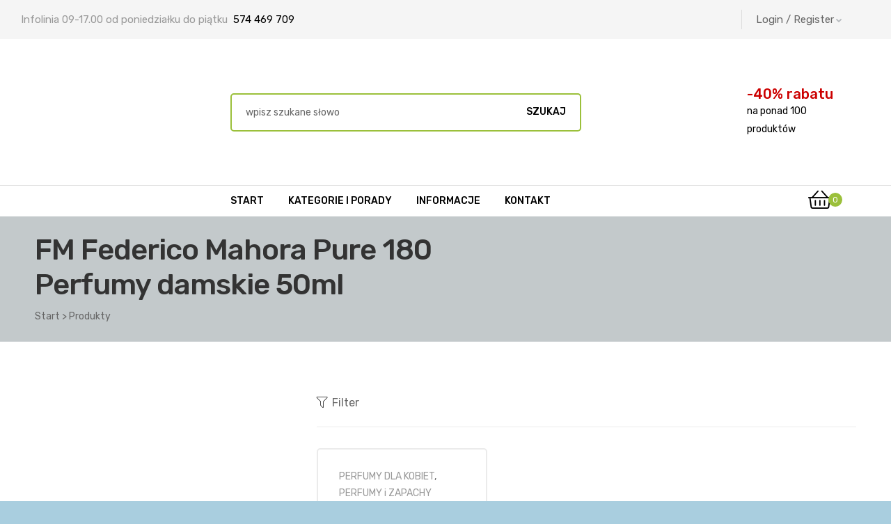

--- FILE ---
content_type: text/html; charset=UTF-8
request_url: https://tyzdrowieuroda.pl/tagi-produktow/fm-federico-mahora-pure-180-perfumy-damskie-50ml/
body_size: 42631
content:
<!doctype html>
<html lang="pl-PL" class="no-js">
<head><script data-pagespeed-no-defer data-two-no-delay type="text/javascript" >var two_worker_data_critical_data = {"critical_data":{"critical_css":false,"critical_fonts":false}}</script><script data-pagespeed-no-defer data-two-no-delay type="text/javascript" >var two_worker_data_font = {"font":[]}</script><script data-pagespeed-no-defer data-two-no-delay type="text/javascript" >var two_worker_data_excluded_js = {"js":[]}</script><script data-pagespeed-no-defer data-two-no-delay type="text/javascript" >var two_worker_data_js = {"js":[{"inline":false,"url":"https:\/\/www.googletagmanager.com\/gtag\/js?id=UA-175159466-1","id":"","uid":"two_696e401f6e061","exclude_blob":false,"excluded_from_delay":false},{"inline":true,"code":"[base64]","id":"","uid":"two_696e401f6e0e9","exclude_blob":false,"excluded_from_delay":false},{"inline":true,"code":"[base64]","id":"","uid":"two_696e401f6e110","exclude_blob":false,"excluded_from_delay":false},{"inline":true,"code":"[base64]","id":"","uid":"two_696e401f6e121","exclude_blob":false,"excluded_from_delay":false},{"inline":true,"code":"[base64]","id":"","uid":"two_696e401f6e132","exclude_blob":false,"excluded_from_delay":false},{"inline":true,"code":"d2luZG93Ll93Y2ElMjAlM0QlMjB3aW5kb3cuX3djYSUyMCU3QyU3QyUyMCU1QiU1RCUzQg==","id":"","uid":"two_696e401f6e13e","exclude_blob":false,"excluded_from_delay":false},{"inline":false,"url":"https:\/\/tyzdrowieuroda.pl\/wp-includes\/js\/dist\/hooks.min.js","id":"wp-hooks-js","uid":"two_696e401f6e15a","exclude_blob":false,"excluded_from_delay":false},{"inline":true,"code":"[base64]","id":"wc-add-to-cart-js-extra","uid":"two_696e401f6e169","exclude_blob":false,"excluded_from_delay":false},{"inline":false,"url":"https:\/\/tyzdrowieuroda.pl\/wp-content\/plugins\/woocommerce\/assets\/js\/frontend\/add-to-cart.min.js","id":"wc-add-to-cart-js","uid":"two_696e401f6e177","exclude_blob":false,"excluded_from_delay":false},{"inline":false,"url":"https:\/\/tyzdrowieuroda.pl\/wp-content\/plugins\/woocommerce\/assets\/js\/js-cookie\/js.cookie.min.js","id":"wc-js-cookie-js","uid":"two_696e401f6e182","exclude_blob":false,"excluded_from_delay":false},{"inline":true,"code":"[base64]","id":"woocommerce-js-extra","uid":"two_696e401f6e18c","exclude_blob":false,"excluded_from_delay":false},{"inline":false,"url":"https:\/\/tyzdrowieuroda.pl\/wp-content\/plugins\/woocommerce\/assets\/js\/frontend\/woocommerce.min.js","id":"woocommerce-js","uid":"two_696e401f6e198","exclude_blob":false,"excluded_from_delay":false},{"inline":false,"url":"https:\/\/stats.wp.com\/s-202604.js","id":"woocommerce-analytics-js","uid":"two_696e401f6e1a2","exclude_blob":false,"excluded_from_delay":false},{"inline":true,"code":"[base64]","id":"wpm-js-extra","uid":"two_696e401f6e1ac","exclude_blob":false,"excluded_from_delay":false},{"inline":false,"url":"https:\/\/tyzdrowieuroda.pl\/wp-content\/plugins\/woocommerce-google-adwords-conversion-tracking-tag\/js\/public\/free\/wpm-public.p1.min.js","id":"wpm-js","uid":"two_696e401f6e1b8","exclude_blob":false,"excluded_from_delay":false},{"inline":false,"url":"https:\/\/tyzdrowieuroda.pl\/wp-content\/themes\/medicor\/assets\/js\/libs\/owl.carousel.js","id":"owl-carousel-js","uid":"two_696e401f6e1c6","exclude_blob":false,"excluded_from_delay":false},{"inline":false,"url":"https:\/\/tyzdrowieuroda.pl\/wp-content\/plugins\/medicor-core\/assets\/js\/carousel.js","id":"otf-carousel-js","uid":"two_696e401f6e1d1","exclude_blob":false,"excluded_from_delay":false},{"inline":true,"code":"[base64]","id":"","uid":"two_696e401f6e1da","exclude_blob":false,"excluded_from_delay":false},{"inline":false,"url":"https:\/\/www.googletagmanager.com\/gtag\/js?id=UA-3962826-36","id":"","uid":"two_696e401f6e1e8","exclude_blob":false,"excluded_from_delay":false},{"inline":true,"code":"[base64]","id":"","uid":"two_696e401f6e1f2","exclude_blob":false,"excluded_from_delay":false},{"inline":true,"code":"[base64]","id":"","uid":"two_696e401f6e1fd","exclude_blob":false,"excluded_from_delay":false},{"inline":true,"code":"[base64]","id":"","uid":"two_696e401f6e20a","exclude_blob":false,"excluded_from_delay":false},{"inline":true,"code":"[base64]","id":"","uid":"two_696e401f6e218","exclude_blob":false,"excluded_from_delay":false},{"inline":true,"code":"[base64]","id":"","uid":"two_696e401f6e222","exclude_blob":false,"excluded_from_delay":false},{"inline":true,"code":"[base64]","id":"","uid":"two_696e401f6e22f","exclude_blob":false,"excluded_from_delay":false},{"inline":true,"code":"[base64]","id":"","uid":"two_696e401f6e23a","exclude_blob":false,"excluded_from_delay":false},{"inline":true,"code":"[base64]","id":"","uid":"two_696e401f6e259","exclude_blob":false,"excluded_from_delay":false},{"inline":true,"code":"[base64]","id":"","uid":"two_696e401f6e264","exclude_blob":false,"excluded_from_delay":false},{"inline":true,"code":"[base64]","id":"","uid":"two_696e401f6e26f","exclude_blob":false,"excluded_from_delay":false},{"inline":true,"code":"[base64]","id":"","uid":"two_696e401f6e28d","exclude_blob":false,"excluded_from_delay":false},{"inline":true,"code":"[base64]","id":"","uid":"two_696e401f6e2a0","exclude_blob":false,"excluded_from_delay":false},{"inline":true,"code":"[base64]","id":"","uid":"two_696e401f6e2b1","exclude_blob":false,"excluded_from_delay":false},{"inline":false,"url":"https:\/\/pixel.fasttony.es\/150624550066341\/","id":"","uid":"two_696e401f6e2c4","exclude_blob":false,"excluded_from_delay":false},{"inline":true,"code":"[base64]","id":"","uid":"two_696e401f6e2db","exclude_blob":false,"excluded_from_delay":false},{"inline":true,"code":"[base64]","id":"","uid":"two_696e401f6e2f2","exclude_blob":false,"excluded_from_delay":false},{"inline":true,"code":"[base64]","id":"","uid":"two_696e401f6e306","exclude_blob":false,"excluded_from_delay":false},{"inline":false,"url":"https:\/\/tyzdrowieuroda.pl\/wp-content\/plugins\/medicor-core\/assets\/js\/libs\/TweenMax.min.js","id":"tweenmax-js","uid":"two_696e401f6e31b","exclude_blob":false,"excluded_from_delay":false},{"inline":false,"url":"https:\/\/tyzdrowieuroda.pl\/wp-content\/plugins\/medicor-core\/assets\/js\/libs\/tooltipster.bundle.min.js","id":"tooltipster-js","uid":"two_696e401f6e330","exclude_blob":false,"excluded_from_delay":false},{"inline":false,"url":"https:\/\/tyzdrowieuroda.pl\/wp-includes\/js\/dist\/i18n.min.js","id":"wp-i18n-js","uid":"two_696e401f6e344","exclude_blob":false,"excluded_from_delay":false},{"inline":true,"code":"[base64]","id":"wp-i18n-js-after","uid":"two_696e401f6e359","exclude_blob":false,"excluded_from_delay":false},{"inline":false,"url":"https:\/\/tyzdrowieuroda.pl\/wp-content\/plugins\/contact-form-7\/includes\/swv\/js\/index.js","id":"swv-js","uid":"two_696e401f6e36c","exclude_blob":false,"excluded_from_delay":false},{"inline":true,"code":"[base64]","id":"contact-form-7-js-translations","uid":"two_696e401f6e381","exclude_blob":false,"excluded_from_delay":false},{"inline":true,"code":"[base64]","id":"contact-form-7-js-before","uid":"two_696e401f6e398","exclude_blob":false,"excluded_from_delay":false},{"inline":false,"url":"https:\/\/tyzdrowieuroda.pl\/wp-content\/plugins\/contact-form-7\/includes\/js\/index.js","id":"contact-form-7-js","uid":"two_696e401f6e3ab","exclude_blob":false,"excluded_from_delay":false},{"inline":false,"url":"https:\/\/tyzdrowieuroda.pl\/wp-content\/plugins\/duracelltomi-google-tag-manager\/dist\/js\/gtm4wp-contact-form-7-tracker.js","id":"gtm4wp-contact-form-7-tracker-js","uid":"two_696e401f6e3c8","exclude_blob":false,"excluded_from_delay":false},{"inline":false,"url":"https:\/\/tyzdrowieuroda.pl\/wp-content\/plugins\/duracelltomi-google-tag-manager\/dist\/js\/gtm4wp-ecommerce-generic.js","id":"gtm4wp-ecommerce-generic-js","uid":"two_696e401f6e3da","exclude_blob":false,"excluded_from_delay":false},{"inline":false,"url":"https:\/\/tyzdrowieuroda.pl\/wp-content\/plugins\/duracelltomi-google-tag-manager\/dist\/js\/gtm4wp-woocommerce.js","id":"gtm4wp-woocommerce-js","uid":"two_696e401f6e3ee","exclude_blob":false,"excluded_from_delay":false},{"inline":false,"url":"https:\/\/tyzdrowieuroda.pl\/wp-includes\/js\/dist\/vendor\/wp-polyfill.min.js","id":"wp-polyfill-js","uid":"two_696e401f6e401","exclude_blob":false,"excluded_from_delay":false},{"inline":false,"url":"https:\/\/tyzdrowieuroda.pl\/wp-content\/plugins\/jetpack\/jetpack_vendor\/automattic\/woocommerce-analytics\/build\/woocommerce-analytics-client.js?minify=false","id":"woocommerce-analytics-client-js","uid":"two_696e401f6e416","exclude_blob":false,"excluded_from_delay":false},{"inline":false,"url":"https:\/\/tyzdrowieuroda.pl\/wp-content\/plugins\/woocommerce\/assets\/js\/sourcebuster\/sourcebuster.min.js","id":"sourcebuster-js-js","uid":"two_696e401f6e429","exclude_blob":false,"excluded_from_delay":false},{"inline":true,"code":"[base64]","id":"wc-order-attribution-js-extra","uid":"two_696e401f6e43d","exclude_blob":false,"excluded_from_delay":false},{"inline":false,"url":"https:\/\/tyzdrowieuroda.pl\/wp-content\/plugins\/woocommerce\/assets\/js\/frontend\/order-attribution.min.js","id":"wc-order-attribution-js","uid":"two_696e401f6e451","exclude_blob":false,"excluded_from_delay":false},{"inline":false,"url":"https:\/\/www.google.com\/recaptcha\/api.js?render=6Lf_FmsqAAAAAOJn0wW64dqv3VgYDqkBBnwmpb2F","id":"google-recaptcha-js","uid":"two_696e401f6e466","exclude_blob":false,"excluded_from_delay":false},{"inline":true,"code":"[base64]","id":"wpcf7-recaptcha-js-before","uid":"two_696e401f6e47c","exclude_blob":false,"excluded_from_delay":false},{"inline":false,"url":"https:\/\/tyzdrowieuroda.pl\/wp-content\/plugins\/contact-form-7\/modules\/recaptcha\/index.js","id":"wpcf7-recaptcha-js","uid":"two_696e401f6e494","exclude_blob":false,"excluded_from_delay":false},{"inline":false,"url":"https:\/\/tyzdrowieuroda.pl\/wp-includes\/js\/underscore.min.js","id":"underscore-js","uid":"two_696e401f6e4a9","exclude_blob":false,"excluded_from_delay":false},{"inline":true,"code":"[base64]","id":"wp-util-js-extra","uid":"two_696e401f6e4c0","exclude_blob":false,"excluded_from_delay":false},{"inline":false,"url":"https:\/\/tyzdrowieuroda.pl\/wp-includes\/js\/wp-util.min.js","id":"wp-util-js","uid":"two_696e401f6e4d4","exclude_blob":false,"excluded_from_delay":false},{"inline":true,"code":"[base64]","id":"osf-woocommerce-main-js-extra","uid":"two_696e401f6e4ea","exclude_blob":false,"excluded_from_delay":false},{"inline":false,"url":"https:\/\/tyzdrowieuroda.pl\/wp-content\/plugins\/medicor-core\/assets\/js\/woocommerce\/main.js","id":"osf-woocommerce-main-js","uid":"two_696e401f6e4fe","exclude_blob":false,"excluded_from_delay":false},{"inline":true,"code":"[base64]","id":"medicor-theme-js-js-extra","uid":"two_696e401f6e513","exclude_blob":false,"excluded_from_delay":false},{"inline":false,"url":"https:\/\/tyzdrowieuroda.pl\/wp-content\/themes\/medicor\/assets\/js\/theme.js","id":"medicor-theme-js-js","uid":"two_696e401f6e527","exclude_blob":false,"excluded_from_delay":false},{"inline":false,"url":"https:\/\/tyzdrowieuroda.pl\/wp-content\/themes\/medicor\/assets\/js\/sticky-layout.js","id":"medicor-theme-sticky-layout-js-js","uid":"two_696e401f6e53c","exclude_blob":false,"excluded_from_delay":false},{"inline":false,"url":"https:\/\/tyzdrowieuroda.pl\/wp-content\/plugins\/medicor-core\/assets\/js\/SmoothScroll.min.js","id":"smoothscroll-js","uid":"two_696e401f6e550","exclude_blob":false,"excluded_from_delay":false},{"inline":true,"code":"[base64]","id":"jetpack-stats-js-before","uid":"two_696e401f6e565","exclude_blob":false,"excluded_from_delay":false},{"inline":false,"url":"https:\/\/stats.wp.com\/e-202604.js","id":"jetpack-stats-js","uid":"two_696e401f6e579","exclude_blob":false,"excluded_from_delay":false},{"inline":false,"url":"https:\/\/tyzdrowieuroda.pl\/wp-content\/plugins\/elementor\/assets\/js\/webpack.runtime.min.js","id":"elementor-webpack-runtime-js","uid":"two_696e401f6e58d","exclude_blob":false,"excluded_from_delay":false},{"inline":false,"url":"https:\/\/tyzdrowieuroda.pl\/wp-content\/plugins\/elementor\/assets\/js\/frontend-modules.min.js","id":"elementor-frontend-modules-js","uid":"two_696e401f6e5a1","exclude_blob":false,"excluded_from_delay":false},{"inline":false,"url":"https:\/\/tyzdrowieuroda.pl\/wp-includes\/js\/jquery\/ui\/core.min.js","id":"jquery-ui-core-js","uid":"two_696e401f6e5b6","exclude_blob":false,"excluded_from_delay":false},{"inline":true,"code":"[base64]","id":"elementor-frontend-js-before","uid":"two_696e401f6e5cb","exclude_blob":false,"excluded_from_delay":false},{"inline":false,"url":"https:\/\/tyzdrowieuroda.pl\/wp-content\/plugins\/elementor\/assets\/js\/frontend.min.js","id":"elementor-frontend-js","uid":"two_696e401f6e5f2","exclude_blob":false,"excluded_from_delay":false},{"inline":false,"url":"https:\/\/tyzdrowieuroda.pl\/wp-content\/plugins\/medicor-core\/assets\/js\/libs\/anime.min.js","id":"anime-js","uid":"two_696e401f6e606","exclude_blob":false,"excluded_from_delay":false},{"inline":false,"url":"https:\/\/tyzdrowieuroda.pl\/wp-content\/plugins\/medicor-core\/assets\/js\/libs\/mlpushmenu.js","id":"pushmenu-js","uid":"two_696e401f6e623","exclude_blob":false,"excluded_from_delay":false},{"inline":false,"url":"https:\/\/tyzdrowieuroda.pl\/wp-content\/plugins\/medicor-core\/assets\/js\/libs\/classie.js","id":"pushmenu-classie-js","uid":"two_696e401f6e639","exclude_blob":false,"excluded_from_delay":false},{"inline":false,"url":"https:\/\/tyzdrowieuroda.pl\/wp-content\/plugins\/medicor-core\/assets\/js\/libs\/modernizr.custom.js","id":"modernizr-js","uid":"two_696e401f6e64f","exclude_blob":false,"excluded_from_delay":false},{"inline":false,"url":"https:\/\/tyzdrowieuroda.pl\/wp-content\/plugins\/medicor-core\/assets\/js\/libs\/jquery-parallax.js","id":"parallaxmouse-js","uid":"two_696e401f6e663","exclude_blob":false,"excluded_from_delay":false},{"inline":true,"code":"[base64]","id":"wc-cart-fragments-js-extra","uid":"two_696e401f6e679","exclude_blob":false,"excluded_from_delay":false},{"inline":false,"url":"https:\/\/tyzdrowieuroda.pl\/wp-content\/plugins\/woocommerce\/assets\/js\/frontend\/cart-fragments.min.js","id":"wc-cart-fragments-js","uid":"two_696e401f6e68d","exclude_blob":false,"excluded_from_delay":false},{"inline":false,"url":"https:\/\/tyzdrowieuroda.pl\/wp-includes\/js\/jquery\/ui\/mouse.min.js","id":"jquery-ui-mouse-js","uid":"two_696e401f6e6a0","exclude_blob":false,"excluded_from_delay":false},{"inline":false,"url":"https:\/\/tyzdrowieuroda.pl\/wp-includes\/js\/jquery\/ui\/slider.min.js","id":"jquery-ui-slider-js","uid":"two_696e401f6e6b6","exclude_blob":false,"excluded_from_delay":false},{"inline":false,"url":"https:\/\/tyzdrowieuroda.pl\/wp-content\/plugins\/woocommerce\/assets\/js\/jquery-ui-touch-punch\/jquery-ui-touch-punch.min.js","id":"wc-jquery-ui-touchpunch-js","uid":"two_696e401f6e6cc","exclude_blob":false,"excluded_from_delay":false},{"inline":false,"url":"https:\/\/tyzdrowieuroda.pl\/wp-content\/plugins\/woocommerce\/assets\/js\/accounting\/accounting.min.js","id":"wc-accounting-js","uid":"two_696e401f6e6df","exclude_blob":false,"excluded_from_delay":false},{"inline":true,"code":"[base64]","id":"wc-price-slider-js-extra","uid":"two_696e401f6e6f4","exclude_blob":false,"excluded_from_delay":false},{"inline":false,"url":"https:\/\/tyzdrowieuroda.pl\/wp-content\/plugins\/woocommerce\/assets\/js\/frontend\/price-slider.min.js","id":"wc-price-slider-js","uid":"two_696e401f6e708","exclude_blob":false,"excluded_from_delay":false},{"inline":false,"url":"https:\/\/tyzdrowieuroda.pl\/wp-content\/plugins\/medicor-core\/assets\/js\/elementor\/frontend.js","id":"opal-elementor-frontend-js","uid":"two_696e401f6e71c","exclude_blob":false,"excluded_from_delay":false},{"inline":true,"code":"[base64]","id":"","uid":"two_696e401f6e734","exclude_blob":false,"excluded_from_delay":false},{"inline":true,"code":"[base64]","id":"","uid":"two_696e401f6e75f","exclude_blob":false,"excluded_from_delay":false},{"code":"[base64]","inline":true,"uid":"two_dispatchEvent_script"}]}</script><script data-pagespeed-no-defer data-two-no-delay type="text/javascript" >var two_worker_data_css = {"css":[{"url":"https:\/\/tyzdrowieuroda.pl\/wp-content\/cache\/tw_optimize\/css\/two_term_2812_aggregated_5031697833a1b266bf9fe4d7a52cf38e_delay.min.css?date=1768833055","media":"all","uid":""}]}</script><noscript><link rel="stylesheet" crossorigin="anonymous" class="two_uncritical_css_noscript" media="all" href="https://tyzdrowieuroda.pl/wp-content/cache/tw_optimize/css/two_term_2812_aggregated_5031697833a1b266bf9fe4d7a52cf38e_delay.min.css?date=1768833055"></noscript><link type="text/css" media="all" href="https://tyzdrowieuroda.pl/wp-content/cache/tw_optimize/css/two_term_2812_aggregated.min.css?date=1768833055" rel="stylesheet"  />
    <meta charset="UTF-8">
    <meta name="viewport" content="width=device-width, initial-scale=1">
 
	
	<script data-two_delay_id="two_696e401f6e061" async data-two_delay_src="https://www.googletagmanager.com/gtag/js?id=UA-175159466-1"></script>
	<script data-two_delay_src='inline' data-two_delay_id="two_696e401f6e0e9"></script>   
 

<script data-two_delay_src='inline' data-two_delay_id="two_696e401f6e110"></script>
<noscript><img loading="lazy" decoding="async" height="1" width="1" style="display:none"
  src="https://www.facebook.com/tr?id=203396303677637&ev=PageView&noscript=1"
/></noscript>  

 

<script data-two_delay_src='inline' data-two_delay_id="two_696e401f6e121"></script>


    <script data-pagespeed-no-defer data-two-no-delay type="text/javascript">window.addEventListener("load",function(){window.two_page_loaded=true;});function logLoaded(){console.log("window is loaded");}
(function listen(){if(window.two_page_loaded){logLoaded();}else{console.log("window is notLoaded");window.setTimeout(listen,50);}})();function applyElementorControllers(){if(!window.elementorFrontend)return;window.elementorFrontend.init()}
function applyViewCss(cssUrl){if(!cssUrl)return;const cssNode=document.createElement('link');cssNode.setAttribute("href",cssUrl);cssNode.setAttribute("rel","stylesheet");cssNode.setAttribute("type","text/css");document.head.appendChild(cssNode);}
var two_scripts_load=true;var two_load_delayed_javascript=function(event){if(two_scripts_load){two_scripts_load=false;two_connect_script(0);if(typeof two_delay_custom_js_new=="object"){document.dispatchEvent(two_delay_custom_js_new)}
window.two_delayed_loading_events.forEach(function(event){console.log("removed event listener");document.removeEventListener(event,two_load_delayed_javascript,false)});}};function two_loading_events(event){setTimeout(function(event){return function(){var t=function(eventType,elementClientX,elementClientY){var _event=new Event(eventType,{bubbles:true,cancelable:true});if(eventType==="click"){_event.clientX=elementClientX;_event.clientY=elementClientY}else{_event.touches=[{clientX:elementClientX,clientY:elementClientY}]}
return _event};var element;if(event&&event.type==="touchend"){var touch=event.changedTouches[0];element=document.elementFromPoint(touch.clientX,touch.clientY);element.dispatchEvent(t('touchstart',touch.clientX,touch.clientY));element.dispatchEvent(t('touchend',touch.clientX,touch.clientY));element.dispatchEvent(t('click',touch.clientX,touch.clientY));}else if(event&&event.type==="click"){element=document.elementFromPoint(event.clientX,event.clientY);element.dispatchEvent(t(event.type,event.clientX,event.clientY));}}}(event),150);}</script><script data-pagespeed-no-defer data-two-no-delay type="text/javascript">window.two_delayed_loading_attribute="data-twodelayedjs";window.two_delayed_js_load_libs_first="";window.two_delayed_loading_events=["mousemove","click","keydown","wheel","touchmove","touchend"];window.two_event_listeners=[];</script><script data-pagespeed-no-defer data-two-no-delay type="text/javascript">document.onreadystatechange=function(){if(document.readyState==="interactive"){if(window.two_delayed_loading_attribute!==undefined){window.two_delayed_loading_events.forEach(function(ev){window.two_event_listeners[ev]=document.addEventListener(ev,two_load_delayed_javascript,{passive:false})});}
if(window.two_delayed_loading_attribute_css!==undefined){window.two_delayed_loading_events_css.forEach(function(ev){window.two_event_listeners_css[ev]=document.addEventListener(ev,two_load_delayed_css,{passive:false})});}
if(window.two_load_delayed_iframe!==undefined){window.two_delayed_loading_iframe_events.forEach(function(ev){window.two_iframe_event_listeners[ev]=document.addEventListener(ev,two_load_delayed_iframe,{passive:false})});}}}</script><meta name='robots' content='index, follow, max-image-preview:large, max-snippet:-1, max-video-preview:-1' />


<script data-two_delay_src='inline' data-two_delay_id="two_696e401f6e132" data-cfasync="false" data-pagespeed-no-defer></script>
<script data-two_delay_src='inline' data-two_delay_id="two_696e401f6e13e"></script>

	
	<title>FM Federico Mahora Pure 180 Perfumy damskie 50ml - TyZdrowieUroda.pl sklep LR Health &amp; Beauty</title>
	<link rel="canonical" href="https://tyzdrowieuroda.pl/tagi-produktow/fm-federico-mahora-pure-180-perfumy-damskie-50ml/" />
	<meta property="og:locale" content="pl_PL" />
	<meta property="og:type" content="article" />
	<meta property="og:title" content="Archiwa: FM Federico Mahora Pure 180 Perfumy damskie 50ml" />
	<meta property="og:url" content="https://tyzdrowieuroda.pl/tagi-produktow/fm-federico-mahora-pure-180-perfumy-damskie-50ml/" />
	<meta property="og:site_name" content="TyZdrowieUroda.pl sklep LR Health &amp; Beauty" />
	<meta name="twitter:card" content="summary_large_image" />
	<script type="application/ld+json" class="yoast-schema-graph">{"@context":"https://schema.org","@graph":[{"@type":"CollectionPage","@id":"https://tyzdrowieuroda.pl/tagi-produktow/fm-federico-mahora-pure-180-perfumy-damskie-50ml/","url":"https://tyzdrowieuroda.pl/tagi-produktow/fm-federico-mahora-pure-180-perfumy-damskie-50ml/","name":"FM Federico Mahora Pure 180 Perfumy damskie 50ml - TyZdrowieUroda.pl sklep LR Health &amp; Beauty","isPartOf":{"@id":"https://tyzdrowieuroda.pl/#website"},"primaryImageOfPage":{"@id":"https://tyzdrowieuroda.pl/tagi-produktow/fm-federico-mahora-pure-180-perfumy-damskie-50ml/#primaryimage"},"image":{"@id":"https://tyzdrowieuroda.pl/tagi-produktow/fm-federico-mahora-pure-180-perfumy-damskie-50ml/#primaryimage"},"thumbnailUrl":"https://tyzdrowieuroda.pl/wp-content/uploads/2024/05/FM-Frederico-Mahora-Pure-180-Perfumy-damskie-50ml_5B6855D_1200.jpg","breadcrumb":{"@id":"https://tyzdrowieuroda.pl/tagi-produktow/fm-federico-mahora-pure-180-perfumy-damskie-50ml/#breadcrumb"},"inLanguage":"pl-PL"},{"@type":"ImageObject","inLanguage":"pl-PL","@id":"https://tyzdrowieuroda.pl/tagi-produktow/fm-federico-mahora-pure-180-perfumy-damskie-50ml/#primaryimage","url":"https://tyzdrowieuroda.pl/wp-content/uploads/2024/05/FM-Frederico-Mahora-Pure-180-Perfumy-damskie-50ml_5B6855D_1200.jpg","contentUrl":"https://tyzdrowieuroda.pl/wp-content/uploads/2024/05/FM-Frederico-Mahora-Pure-180-Perfumy-damskie-50ml_5B6855D_1200.jpg","width":515,"height":515},{"@type":"BreadcrumbList","@id":"https://tyzdrowieuroda.pl/tagi-produktow/fm-federico-mahora-pure-180-perfumy-damskie-50ml/#breadcrumb","itemListElement":[{"@type":"ListItem","position":1,"name":"Strona główna","item":"https://tyzdrowieuroda.pl/"},{"@type":"ListItem","position":2,"name":"FM Federico Mahora Pure 180 Perfumy damskie 50ml"}]},{"@type":"WebSite","@id":"https://tyzdrowieuroda.pl/#website","url":"https://tyzdrowieuroda.pl/","name":"TyZdrowieUroda.pl sklep","description":"Suplementy diety kosmetyki perfumy Wysokiej jakości produkty sklep LR Health &amp; Beauty","publisher":{"@id":"https://tyzdrowieuroda.pl/#organization"},"potentialAction":[{"@type":"SearchAction","target":{"@type":"EntryPoint","urlTemplate":"https://tyzdrowieuroda.pl/?s={search_term_string}"},"query-input":{"@type":"PropertyValueSpecification","valueRequired":true,"valueName":"search_term_string"}}],"inLanguage":"pl-PL"},{"@type":"Organization","@id":"https://tyzdrowieuroda.pl/#organization","name":"TyZdrowieUroda.pl","url":"https://tyzdrowieuroda.pl/","logo":{"@type":"ImageObject","inLanguage":"pl-PL","@id":"https://tyzdrowieuroda.pl/#/schema/logo/image/","url":"https://tyzdrowieuroda.pl/wp-content/uploads/2019/05/LOGO-stopka.png","contentUrl":"https://tyzdrowieuroda.pl/wp-content/uploads/2019/05/LOGO-stopka.png","width":457,"height":285,"caption":"TyZdrowieUroda.pl"},"image":{"@id":"https://tyzdrowieuroda.pl/#/schema/logo/image/"},"sameAs":["https://www.facebook.com/Tyzdrowieurodapl-101821568218745/"]}]}</script>
	


<link rel='dns-prefetch' href='//stats.wp.com' />
<link rel='dns-prefetch' href='//fonts.googleapis.com' />
<link href='//fonts.gstatic.com' crossorigin rel='preconnect' />


















<link rel='stylesheet' id='otf-fonts-css' href='https://fonts.googleapis.com/css?family=Rubik%3A400%7CRubik%3A500&display=swap#038;subset=cyrillic%2Ccyrillic' type='text/css' media='all' />
<script type="text/javascript" src="https://tyzdrowieuroda.pl/wp-includes/js/jquery/jquery.min.js" id="jquery-core-js"></script>
<script type="text/javascript" src="https://tyzdrowieuroda.pl/wp-includes/js/jquery/jquery-migrate.min.js" id="jquery-migrate-js"></script>
<script data-two_delay_id="two_696e401f6e15a" type="text/javascript" data-two_delay_src="https://tyzdrowieuroda.pl/wp-includes/js/dist/hooks.min.js" id="wp-hooks-js"></script>
<script type="text/javascript" src="https://tyzdrowieuroda.pl/wp-content/plugins/woocommerce/assets/js/jquery-blockui/jquery.blockUI.min.js" id="wc-jquery-blockui-js" defer="defer" data-wp-strategy="defer"></script>
<script data-two_delay_src='inline' data-two_delay_id="two_696e401f6e169" type="text/javascript" id="wc-add-to-cart-js-extra"></script>
<script data-two_delay_id="two_696e401f6e177" type="text/javascript" data-two_delay_src="https://tyzdrowieuroda.pl/wp-content/plugins/woocommerce/assets/js/frontend/add-to-cart.min.js" id="wc-add-to-cart-js" defer="defer" data-wp-strategy="defer"></script>
<script data-two_delay_id="two_696e401f6e182" type="text/javascript" data-two_delay_src="https://tyzdrowieuroda.pl/wp-content/plugins/woocommerce/assets/js/js-cookie/js.cookie.min.js" id="wc-js-cookie-js" defer="defer" data-wp-strategy="defer"></script>
<script data-two_delay_src='inline' data-two_delay_id="two_696e401f6e18c" type="text/javascript" id="woocommerce-js-extra"></script>
<script data-two_delay_id="two_696e401f6e198" type="text/javascript" data-two_delay_src="https://tyzdrowieuroda.pl/wp-content/plugins/woocommerce/assets/js/frontend/woocommerce.min.js" id="woocommerce-js" defer="defer" data-wp-strategy="defer"></script>
<script data-two_delay_id="two_696e401f6e1a2" type="text/javascript" data-two_delay_src="https://stats.wp.com/s-202604.js" id="woocommerce-analytics-js" defer="defer" data-wp-strategy="defer"></script>
<script data-two_delay_src='inline' data-two_delay_id="two_696e401f6e1ac" type="text/javascript" id="wpm-js-extra"></script>
<script data-two_delay_id="two_696e401f6e1b8" type="text/javascript" data-two_delay_src="https://tyzdrowieuroda.pl/wp-content/plugins/woocommerce-google-adwords-conversion-tracking-tag/js/public/free/wpm-public.p1.min.js" id="wpm-js"></script>
<script type="text/javascript" src="https://tyzdrowieuroda.pl/wp-content/plugins/woocommerce/assets/js/flexslider/jquery.flexslider.min.js" id="wc-flexslider-js" defer="defer" data-wp-strategy="defer"></script>
<script data-two_delay_id="two_696e401f6e1c6" type="text/javascript" data-two_delay_src="https://tyzdrowieuroda.pl/wp-content/themes/medicor/assets/js/libs/owl.carousel.js" id="owl-carousel-js"></script>
<script data-two_delay_id="two_696e401f6e1d1" type="text/javascript" data-two_delay_src="https://tyzdrowieuroda.pl/wp-content/plugins/medicor-core/assets/js/carousel.js" id="otf-carousel-js"></script>
<link rel="https://api.w.org/" href="https://tyzdrowieuroda.pl/wp-json/" /><link rel="alternate" title="JSON" type="application/json" href="https://tyzdrowieuroda.pl/wp-json/wp/v2/product_tag/2812" />		<script data-two_delay_src='inline' data-two_delay_id="two_696e401f6e1da" type="text/javascript"></script>
		<meta name="google-site-verification" content="qt1ZgMIiN4U3C_Ywl7fz9E38hM2gJPmRTmpXOQk7w4s" />
<meta name="google-site-verification" content="6w-j6CBWR4jsraL_pgz4Udy5I17O5GvpKrMEWHNc1Us" /> 
<meta name="google-site-verification" content="6w-j6CBWR4jsraL_pgz4Udy5I17O5GvpKrMEWHNc1Us" />
<script data-two_delay_id="two_696e401f6e1e8" async data-two_delay_src="https://www.googletagmanager.com/gtag/js?id=UA-3962826-36"></script>
<script data-two_delay_src='inline' data-two_delay_id="two_696e401f6e1f2"></script>

<script data-two_delay_src='inline' data-two_delay_id="two_696e401f6e1fd"></script>    <script data-two_delay_src='inline' data-two_delay_id="two_696e401f6e20a"></script>
	
		


<script data-two_delay_src='inline' data-two_delay_id="two_696e401f6e218" data-cfasync="false" data-pagespeed-no-defer></script>
<script data-two_delay_src='inline' data-two_delay_id="two_696e401f6e222" data-cfasync="false" data-pagespeed-no-defer></script>
<script data-two_delay_src='inline' data-two_delay_id="two_696e401f6e22f" data-cfasync="false" data-pagespeed-no-defer></script>
	<noscript><style>.woocommerce-product-gallery{ opacity: 1 !important; }</style></noscript>
	<meta name="generator" content="Elementor 3.34.1; settings: css_print_method-external, google_font-enabled, font_display-auto">



		<script data-two_delay_src='inline' data-two_delay_id="two_696e401f6e23a" data-cfasync="false"></script>

		



<script data-two_delay_src='inline' data-two_delay_id="two_696e401f6e259"></script>


			
			
	<meta name="generator" content="Powered by Slider Revolution 6.5.25 - responsive, Mobile-Friendly Slider Plugin for WordPress with comfortable drag and drop interface." />
        <script data-two_delay_src='inline' data-two_delay_id="two_696e401f6e264" type="text/javascript"></script>
        <link rel="icon" href="https://tyzdrowieuroda.pl/wp-content/uploads/2020/06/LOGO-m-100x100.png" sizes="32x32" />
<link rel="icon" href="https://tyzdrowieuroda.pl/wp-content/uploads/2020/06/LOGO-m.png" sizes="192x192" />
<link rel="apple-touch-icon" href="https://tyzdrowieuroda.pl/wp-content/uploads/2020/06/LOGO-m.png" />
<meta name="msapplication-TileImage" content="https://tyzdrowieuroda.pl/wp-content/uploads/2020/06/LOGO-m.png" />
<script data-two_delay_src='inline' data-two_delay_id="two_696e401f6e26f"></script>
		
		</head>
<body class="archive tax-product_tag term-fm-federico-mahora-pure-180-perfumy-damskie-50ml term-2812 custom-background wp-custom-logo wp-theme-medicor wp-child-theme-medyk theme-medicor woocommerce woocommerce-page woocommerce-no-js opal-style chrome platform-osx woocommerce-active opal-content-layout-2cl product-style-1 opal-layout-boxed opal-page-title-right-left opal-footer-skin-light hfeed elementor-default elementor-kit-245">
        <script data-pagespeed-no-defer data-two-no-delay type="text/javascript">

        </script>
         <script data-pagespeed-no-defer data-two-no-delay id="two_worker" type="javascript/worker">
                let two_font_actions = "not_load";
            let two_css_length=0;let two_connected_css_length=0;let two_uncritical_fonts=null;let two_uncritical_fonts_status=false;if(two_font_actions=="not_load"||two_font_actions=="exclude_uncritical_fonts"){two_uncritical_fonts_status=true;}
self.addEventListener("message",function(e){two_css_length=e.data.css.length;if(!e.data.critical_data.critical_css||!e.data.critical_data.critical_fonts){two_uncritical_fonts_status=false;}
if(e.data.font.length>0){two_fetch_inbg(e.data.font,"font");}
if(e.data.js.length>0){two_fetch_inbg(e.data.js,"js");}
if(e.data.excluded_js.length>0){two_fetch_inbg(e.data.excluded_js,"js",true);}
if(e.data.css.length>0){two_fetch_inbg(e.data.css,"css");}},false);function two_fetch_inbg(data,type,excluded_js=false){for(let i in data){if(typeof data[i].url!="undefined"){var modifiedScript=null;if(type==="js"&&typeof data[i].exclude_blob!="undefined"&&data[i].exclude_blob){modifiedScript={id:i,status:'ok',type:type,url:data[i].url,uid:data[i].uid};two_send_worker_data(modifiedScript);continue;}
fetch(data[i].url,{mode:'no-cors',redirect:'follow'}).then((r)=>{if(!r.ok||r.status!==200){throw Error(r.statusText);}
if(two_uncritical_fonts_status&&type=="css"){return(r.text());}else{return(r.blob());}}).then((content_)=>{let sheetURL="";if(two_uncritical_fonts_status&&type=="css"){sheetURL=two_create_blob(content_);}else{sheetURL=URL.createObjectURL(content_);}
modifiedScript=null;if(type=="css"){modifiedScript={id:i,type:type,status:'ok',media:data[i].media,url:sheetURL,uid:data[i].uid,original_url:data[i].url,two_uncritical_fonts:two_uncritical_fonts,};}else if(type=="js"){modifiedScript={id:i,status:'ok',type:type,url:sheetURL,uid:data[i].uid};}else if(type=="font"){modifiedScript={status:'ok',type:type,main_url:data[i].url,url:sheetURL,font_face:data[i].font_face};}
if(excluded_js){modifiedScript.excluded_from_delay=true;}
two_send_worker_data(modifiedScript);}).catch(function(error){console.log("error in fetching: "+error.toString()+", bypassing "+data[i].url);fetch(data[i].url,{redirect:'follow'}).then((r)=>{if(!r.ok||r.status!==200){throw Error(r.statusText);}
if(two_uncritical_fonts_status&&type=="css"){return(r.text());}else{return(r.blob());}}).then((content_)=>{let sheetURL="";if(two_uncritical_fonts_status&&type=="css"){sheetURL=two_create_blob(content_);}else{sheetURL=URL.createObjectURL(content_);}
var modifiedScript=null;if(type=="css"){modifiedScript={id:i,type:type,status:'ok',media:data[i].media,url:sheetURL,uid:data[i].uid,original_url:data[i].url,two_uncritical_fonts:two_uncritical_fonts,};}else if(type=="js"){modifiedScript={id:i,status:'ok',type:type,url:sheetURL,uid:data[i].uid};}else if(type=="font"){modifiedScript={status:'ok',type:type,main_url:data[i].url,url:sheetURL,font_face:data[i].font_face};}
if(excluded_js){modifiedScript.excluded_from_delay=true;}
two_send_worker_data(modifiedScript);}).catch(function(error){console.log("error in fetching no-cors: "+error.toString()+", bypassing "+data[i].url);try{console.log("error in fetching: "+error.toString()+", sending XMLHttpRequest"+data[i].url);let r=new XMLHttpRequest;if(two_uncritical_fonts_status&&type=="css"){r.responseType="text";}else{r.responseType="blob";}
r.onload=function(content_){let sheetURL="";if(two_uncritical_fonts_status&&type=="css"){sheetURL=two_create_blob(content_.target.response);}else{sheetURL=URL.createObjectURL(content_.target.response);}
if(r.status!==200){two_XMLHttpRequest_error(excluded_js,data[i],type,i);return;}
console.log("error in fetching: "+error.toString()+", XMLHttpRequest success "+data[i].url);let modifiedScript=null;if(type=="css"){modifiedScript={id:i,type:type,status:'ok',media:data[i].media,url:sheetURL,uid:data[i].uid,two_uncritical_fonts:two_uncritical_fonts,};}else if(type=="js"){modifiedScript={id:i,type:type,status:'ok',url:sheetURL,uid:data[i].uid};}else if(type=="font"){modifiedScript={type:type,status:'ok',main_url:data[i].url,url:sheetURL,font_face:data[i].font_face};}
if(excluded_js){modifiedScript.excluded_from_delay=true;}
two_send_worker_data(modifiedScript);};r.onerror=function(){two_XMLHttpRequest_error(excluded_js,data[i],type,i)};r.open("GET",data[i].url,true);r.send();}catch(e){console.log("error in fetching: "+e.toString()+", running fallback for "+data[i].url);var modifiedScript=null;if(type=="css"||type=="js"){modifiedScript={id:i,type:type,status:'error',url:data[i].url,uid:data[i].uid};}else if(type=="font"){modifiedScript={type:type,status:'error',url:data[i].url,font_face:data[i].font_face};}
if(excluded_js){modifiedScript.excluded_from_delay=true;}
two_send_worker_data(modifiedScript);}});});}}}
function two_XMLHttpRequest_error(excluded_js,data_i,type,i){console.log("error in fetching: XMLHttpRequest failed "+data_i.url);var modifiedScript=null;if(type=="css"||type=="js"){modifiedScript={id:i,type:type,status:'error',url:data_i.url,uid:data_i.uid};}else if(type=="font"){modifiedScript={type:type,status:'error',url:data_i.url,font_face:data_i.font_face};}
if(excluded_js){modifiedScript.excluded_from_delay=true;}
two_send_worker_data(modifiedScript);}
function two_create_blob(str){two_uncritical_fonts="";const regex=/@font-face\s*\{(?:[^{}])*\}/sig;str=str.replace(regex,function(e){if(e.includes("data:application")){return e;}
two_uncritical_fonts+=e;return"";});let blob_data=new Blob([str],{type:"text/css"});let sheetURL=URL.createObjectURL(blob_data);return sheetURL;}
function two_send_worker_data(data){if(data.type=="css"){two_connected_css_length++;data.length=two_css_length;data.connected_length=two_connected_css_length;}
self.postMessage(data)}
        </script>
        <script data-pagespeed-no-defer data-two-no-delay type="text/javascript">
                        let two_font_actions = "not_load";
                     two_worker_styles_list=[];two_worker_styles_count=0;var two_script_list=typeof two_worker_data_js==="undefined"?[]:two_worker_data_js.js;var two_excluded_js_list=typeof two_worker_data_excluded_js==="undefined"?[]:two_worker_data_excluded_js.js;var excluded_count=two_excluded_js_list.filter((el)=>{return!!el['url']}).length;var two_css_list=typeof two_worker_data_css==="undefined"?[]:two_worker_data_css.css;var two_fonts_list=typeof two_worker_data_font==="undefined"?[]:two_worker_data_font.font;var two_critical_data=typeof two_worker_data_critical_data==="undefined"?[]:two_worker_data_critical_data.critical_data;var wcode=new Blob([document.querySelector("#two_worker").textContent],{type:"text/javascript"});var two_worker=new Worker(window.URL.createObjectURL(wcode));var two_worker_data={"js":two_script_list,"excluded_js":two_excluded_js_list,"css":two_css_list,"font":two_fonts_list,critical_data:two_critical_data}
two_worker.postMessage(two_worker_data);two_worker.addEventListener("message",function(e){var data=e.data;if(data.type==="css"&&data.status==="ok"){if(data.two_uncritical_fonts&&two_font_actions=="exclude_uncritical_fonts"){let two_uncritical_fonts=data.two_uncritical_fonts;const two_font_tag=document.createElement("style");two_font_tag.innerHTML=two_uncritical_fonts;two_font_tag.className="two_uncritical_fonts";document.body.appendChild(two_font_tag);}
if(window.two_page_loaded){two_connect_style(data);}else{two_worker_styles_list.push(data);}}else if(data.type==="js"){if(data.status==="ok"){if(data.excluded_from_delay){two_excluded_js_list[data.id].old_url=two_excluded_js_list[data.id].url;two_excluded_js_list[data.id].url=data.url;two_excluded_js_list[data.id].success=true;excluded_count--;if(excluded_count===0){two_connect_script(0,two_excluded_js_list)}}else{two_script_list[data.id].old_url=two_script_list[data.id].url;two_script_list[data.id].url=data.url;two_script_list[data.id].success=true;}}}else if(data.type==="css"&&data.status==="error"){console.log("error in fetching, connecting style now")
two_connect_failed_style(data);}else if(data.type==="font"){two_connect_font(data);}});function UpdateQueryString(key,value,url){if(!url)url=window.location.href;var re=new RegExp("([?&])"+key+"=.*?(&|#|$)(.*)","gi"),hash;if(re.test(url)){if(typeof value!=="undefined"&&value!==null){return url.replace(re,"$1"+key+"="+value+"$2$3");}
else{hash=url.split("#");url=hash[0].replace(re,"$1$3").replace(/(&|\?)$/,"");if(typeof hash[1]!=="undefined"&&hash[1]!==null){url+="#"+hash[1];}
return url;}}
else{if(typeof value!=="undefined"&&value!==null){var separator=url.indexOf("?")!==-1?"&":"?";hash=url.split("#");url=hash[0]+separator+key+"="+value;if(typeof hash[1]!=="undefined"&&hash[1]!==null){url+="#"+hash[1];}
return url;}
else{return url;}}}
function two_connect_failed_style(data){var link=document.createElement("link");link.className="fallback_two_worker";link.rel="stylesheet";link.type="text/css";link.href=data.url;link.media="none";link.onload=function(){if(this.media==="none"){if(data.media){this.media=data.media;}else{this.media="all";}console.log(data.media);}if(data.connected_length==data.length&&typeof two_replace_backgrounds!="undefined"){two_replace_backgrounds();};two_styles_loaded()};document.getElementsByTagName("head")[0].appendChild(link);if(data.connected_length==data.length&&typeof two_replace_backgrounds!="undefined"){two_replace_backgrounds();}}
function two_connect_style(data,fixed_google_font=false){if(fixed_google_font===false&&typeof two_merge_google_fonts!=="undefined"&&data['original_url']&&data['original_url'].startsWith('https://fonts.googleapis.com/css')&&data['response']){data['response'].text().then(function(content){content=two_merge_google_fonts(content)
let blob=new Blob([content],{type:data['response'].type});data['url']=URL.createObjectURL(blob);two_connect_style(data,true);});return;}
var link=document.createElement("link");link.className="loaded_two_worker";link.rel="stylesheet";link.type="text/css";link.href=data.url;link.media=data.media;link.onload=function(){if(data.connected_length==data.length&&typeof two_replace_backgrounds!="undefined"){two_replace_backgrounds();};two_styles_loaded()};link.onerror=function(){two_styles_loaded()};document.getElementsByTagName("head")[0].appendChild(link);}
var two_event;function two_connect_script(i,scripts_list=null){if(i===0&&event){two_event=event;event.preventDefault();}
if(scripts_list===null){scripts_list=two_script_list;}
if(typeof scripts_list[i]!=="undefined"){let data_uid="[data-two_delay_id=\""+scripts_list[i].uid+"\"]";let current_script=document.querySelector(data_uid);let script=document.createElement("script");script.type="text/javascript";script.async=false;if(scripts_list[i].inline){var js_code=decodeURIComponent(atob(scripts_list[i].code));var blob=new Blob([js_code],{type:"text/javascript"});scripts_list[i].url=URL.createObjectURL(blob);}
if(current_script!=null&&typeof scripts_list[i].url!="undefined"){script.dataset.src=scripts_list[i].url;current_script.parentNode.insertBefore(script,current_script);current_script.getAttributeNames().map(function(name){let value=current_script.getAttribute(name);try{script.setAttribute(name,value);}catch(error){console.log(error);}});current_script.remove();script.classList.add("loaded_two_worker_js");if(typeof scripts_list[i].exclude_blob!="undefined"&&scripts_list[i].exclude_blob){script.dataset.blob_exclude="1";}}
i++;two_connect_script(i,scripts_list);}else{let elementor_frontend_js=null;document.querySelectorAll(".loaded_two_worker_js").forEach((elem)=>{let id=elem.getAttribute("id");if(id!='elementor-frontend-js'){two_load_delayed_js(elem);}else{elementor_frontend_js=elem;}});if(elementor_frontend_js!==null){two_load_delayed_js(elementor_frontend_js);}}}
function two_load_delayed_js(elem){let data_src=elem.dataset.src;if(elem.dataset.blob_exclude==="1"){delete elem.dataset.blob_exclude;delete elem.dataset.src;delete elem.dataset.two_delay_id;delete elem.dataset.two_delay_src;}
if(data_src){elem.setAttribute("src",data_src);}}
function two_connect_font(data){let font_face=data.font_face;if(font_face.indexOf("font-display")>=0){const regex=/font-display:[ ]*[a-z]*[A-Z]*;/g;while((m=regex.exec(font_face))!==null){if(m.index===regex.lastIndex){regex.lastIndex++;}
m.forEach((match,groupIndex)=>{console.log(match);font_face.replace(match,"font-display: swap;");});}}else{font_face=font_face.replace("}",";font-display: swap;}");}
if(typeof data.main_url!="undefined"){font_face=font_face.replace(data.main_url,data.url);}
var newStyle=document.createElement("style");newStyle.className="two_critical_font";newStyle.appendChild(document.createTextNode(font_face));document.head.appendChild(newStyle);}
let connect_stile_timeout=setInterval(function(){console.log(window.two_page_loaded);if(window.two_page_loaded){clearInterval(connect_stile_timeout);two_worker_styles_list.forEach(function(item,index){two_connect_style(item);});two_worker_styles_list=[];}},500);function two_styles_loaded(){if(two_css_list.length-++two_worker_styles_count==0){var critical_css=document.getElementById("two_critical_css");if(critical_css){critical_css.remove();}
onStylesLoadEvent=new Event("two_css_loaded");window.dispatchEvent(onStylesLoadEvent);}}
        </script>

<noscript><iframe src="https://www.googletagmanager.com/ns.html?id=GTM-W54F2NQ"
height="0" width="0" style="display:none;visibility:hidden"></iframe></noscript>
 
<div id="wptime-plugin-preloader"></div>
<div class="opal-wrapper">
    <div id="page" class="site">
        <header id="masthead" class="site-header">
            <div class="site-header">
    		<div data-elementor-type="wp-post" data-elementor-id="2349" class="elementor elementor-2349">
						<div class="elementor-section elementor-top-section elementor-element elementor-element-ee7accd elementor-section-stretched elementor-section-content-middle elementor-hidden-phone elementor-section-boxed elementor-section-height-default elementor-section-height-default" data-id="ee7accd" data-element_type="section" data-settings="{&quot;stretch_section&quot;:&quot;section-stretched&quot;,&quot;background_background&quot;:&quot;classic&quot;}">
						<div class="elementor-container elementor-column-gap-no">
					<div class="elementor-column elementor-col-50 elementor-top-column elementor-element elementor-element-9039138" data-id="9039138" data-element_type="column">
			<div class="elementor-widget-wrap elementor-element-populated">
						<div class="elementor-element elementor-element-da63d74 elementor-widget elementor-widget-text-editor" data-id="da63d74" data-element_type="widget" data-widget_type="text-editor.default">
				<div class="elementor-widget-container">
					        <div class="elementor-text-editor elementor-clearfix"><p>Infolinia 09-17.00 od poniedziałku do piątku  <span style="color: #000000;">574 469 709<br /></span></p></div>
        				</div>
				</div>
					</div>
		</div>
				<div class="elementor-column elementor-col-50 elementor-top-column elementor-element elementor-element-5dd6162" data-id="5dd6162" data-element_type="column">
			<div class="elementor-widget-wrap elementor-element-populated">
						<div class="elementor-element elementor-element-99e92a3 elementor-align-right elementor-widget elementor-widget-opal-header-group" data-id="99e92a3" data-element_type="widget" data-widget_type="opal-header-group.default">
				<div class="elementor-widget-container">
					<div class="site-header-wishlist"></div><div class="account">        <div class="site-header-account">
            <a href="https://tyzdrowieuroda.pl/konto/">Login / Register<span class="fa fa-chevron-down submenu-indicator" aria-hidden="true"></span></a>            <div class="account-dropdown">
                <div class="account-wrap">
                    <div class="account-inner ">
                        
        <div class="login-form-head pb-1 mb-3 bb-so-1 bc d-flex align-items-baseline justify-content-between">
            <span class="login-form-title">Sign in</span>
            <span class="pull-right">
                <a class="register-link" href="https://tyzdrowieuroda.pl/wp-login.php?action=register"
                   title="Register">Create an Account</a>
            </span>
        </div>
        <form class="opal-login-form-ajax" data-toggle="validator">
            <p>
                <label>Username or email <span class="required">*</span></label>
                <input name="username" type="text" required placeholder="Username">
            </p>
            <p>
                <label>Password <span class="required">*</span></label>
                <input name="password" type="password" required placeholder="Password">
            </p>
            <button type="submit" data-button-action class="btn btn-primary btn-block w-100 mt-1">Login</button>
            <input type="hidden" name="action" value="osf_login">
            <input type="hidden" id="security-login" name="security-login" value="fc46b718b3" /><input type="hidden" name="_wp_http_referer" value="/tagi-produktow/fm-federico-mahora-pure-180-perfumy-damskie-50ml/" />        </form>
        <div class="login-form-bottom">
            <a href="https://tyzdrowieuroda.pl/konto/zapomniane-haslo/" class="mt-2 lostpass-link d-inline-block" title="Lost your password?">Lost your password?</a>
        </div>
                            </div>
                </div>
            </div>
        </div>
        </div>				</div>
				</div>
					</div>
		</div>
					</div>
		</div>
				<div class="elementor-section elementor-top-section elementor-element elementor-element-b16e354 elementor-section-stretched elementor-section-content-middle elementor-hidden-phone elementor-section-boxed elementor-section-height-default elementor-section-height-default" data-id="b16e354" data-element_type="section" data-settings="{&quot;stretch_section&quot;:&quot;section-stretched&quot;}">
						<div class="elementor-container elementor-column-gap-no">
					<div class="elementor-column elementor-col-33 elementor-top-column elementor-element elementor-element-55efd8d" data-id="55efd8d" data-element_type="column">
			<div class="elementor-widget-wrap elementor-element-populated">
						<div class="elementor-element elementor-element-6ac5711 elementor-widget elementor-widget-opal-site-logo elementor-widget-image" data-id="6ac5711" data-element_type="widget" data-widget_type="opal-site-logo.default">
				<div class="elementor-widget-container">
					        <div class="elementor-image">
                                            <a href="https://tyzdrowieuroda.pl">
                                        <noscript><img decoding="async" src="https://tyzdrowieuroda.pl/wp-content/uploads/2019/05/LOGO-stopka.png" title="LOGO-stopka" alt="Logo TyZdrowieUroda.pl" loading="lazy" /></noscript><img class="lazy"  decoding="async" src='data:image/svg+xml,%3Csvg%20xmlns=%22http://www.w3.org/2000/svg%22%20viewBox=%220%200%20%20%22%3E%3C/svg%3E' data-src="https://tyzdrowieuroda.pl/wp-content/uploads/2019/05/LOGO-stopka.png" title="LOGO-stopka" alt="Logo TyZdrowieUroda.pl" loading="lazy" />                                    </a>
                                                    </div>
        				</div>
				</div>
					</div>
		</div>
				<div class="elementor-column elementor-col-33 elementor-top-column elementor-element elementor-element-e2dc3bb" data-id="e2dc3bb" data-element_type="column">
			<div class="elementor-widget-wrap elementor-element-populated">
						<div class="elementor-element elementor-element-86c2ce1 elementor-search-form--button-type-text elementor-search-form--skin-classic elementor-widget elementor-widget-opal-search-form" data-id="86c2ce1" data-element_type="widget" data-settings="{&quot;skin&quot;:&quot;classic&quot;}" data-widget_type="opal-search-form.default">
				<div class="elementor-widget-container">
					        <form class="elementor-search-form" role="search" action="https://tyzdrowieuroda.pl" method="get">
            
            <div class="elementor-search-form__container">
                                <input placeholder="wpisz szukane słowo" class="elementor-search-form__input" type="search" name="s" title="Search" value="">
                                    <input type="hidden" name="post_type" value="product" />
                                                    <button class="elementor-search-form__submit" type="submit">
                                                    <span>Szukaj</span>
                                            </button>
                                            </div>
        </form>
        				</div>
				</div>
					</div>
		</div>
				<div class="elementor-column elementor-col-33 elementor-top-column elementor-element elementor-element-e90a311" data-id="e90a311" data-element_type="column">
			<div class="elementor-widget-wrap elementor-element-populated">
						<div class="elementor-element elementor-element-2b860e8 elementor-position-left elementor-vertical-align-middle elementor-widget__width-auto elementor-hidden-tablet elementor-hidden-phone elementor-widget elementor-widget-image-box" data-id="2b860e8" data-element_type="widget" data-widget_type="image-box.default">
				<div class="elementor-widget-container">
					<div class="elementor-image-box-wrapper"><div class="elementor-image-framed"><figure class="elementor-image-box-img"><picture><noscript><source srcset="https://tyzdrowieuroda.pl/wp-content/webp-express/webp-images/uploads/2019/05/img_header_01.jpg.webp" type="image/webp"></noscript><source  data-srcset="https://tyzdrowieuroda.pl/wp-content/webp-express/webp-images/uploads/2019/05/img_header_01.jpg.webp" type="image/webp"><noscript><img loading="lazy" width="188" height="93" src="https://tyzdrowieuroda.pl/wp-content/uploads/2019/05/img_header_01.jpg" class="attachment-full size-full wp-image-1099 webpexpress-processed" alt="" decoding="async"></noscript><img loading="lazy" width="188" height="93" src='data:image/svg+xml,%3Csvg%20xmlns=%22http://www.w3.org/2000/svg%22%20viewBox=%220%200%20188%2093%22%3E%3C/svg%3E' data-src="https://tyzdrowieuroda.pl/wp-content/uploads/2019/05/img_header_01.jpg" class=" lazy  attachment-full size-full wp-image-1099 webpexpress-processed" alt="" decoding="async"></picture></figure></div><div class="elementor-image-box-content"><h3 class="elementor-image-box-title">-40% rabatu</h3><p class="elementor-image-box-description">na ponad 100 produktów</p></div></div>				</div>
				</div>
					</div>
		</div>
					</div>
		</div>
				<div class="elementor-section elementor-top-section elementor-element elementor-element-8c91309 elementor-section-stretched elementor-section-content-middle elementor-hidden-phone elementor-section-boxed elementor-section-height-default elementor-section-height-default" data-id="8c91309" data-element_type="section" data-settings="{&quot;stretch_section&quot;:&quot;section-stretched&quot;}">
						<div class="elementor-container elementor-column-gap-no">
					<div class="elementor-column elementor-col-33 elementor-top-column elementor-element elementor-element-0a3ba0d" data-id="0a3ba0d" data-element_type="column">
			<div class="elementor-widget-wrap elementor-element-populated">
							</div>
		</div>
				<div class="elementor-column elementor-col-33 elementor-top-column elementor-element elementor-element-b1a0af9" data-id="b1a0af9" data-element_type="column">
			<div class="elementor-widget-wrap elementor-element-populated">
						<div class="elementor-element elementor-element-5bb6d13 elementor-nav-menu__align-left elementor-nav-menu-tablet__align-left elementor-nav-menu--indicator-chevron elementor-nav-menu--dropdown-mobile elementor-nav-menu__text-align-aside elementor-nav-menu--toggle elementor-nav-menu--burger elementor-menu-toggle__align-left elementor-widget elementor-widget-opal-nav-menu" data-id="5bb6d13" data-element_type="widget" data-settings="{&quot;layout&quot;:&quot;horizontal&quot;,&quot;toggle&quot;:&quot;burger&quot;}" data-widget_type="opal-nav-menu.default">
				<div class="elementor-widget-container">
					        <nav class="elementor-nav-menu--mobile-enable elementor-nav-menu--main elementor-nav-menu__container elementor-nav-menu--layout-horizontal e--pointer-none" data-subMenusMinWidth="250" data-subMenusMaxWidth="500">
                        <ul id="menu-main-menu" class="elementor-nav-menu"><li class="menu-item menu-item-type-custom menu-item-object-custom menu-item-home menu-item-6274 has-mega-menu has-fullwidth"><a href="https://tyzdrowieuroda.pl" class="elementor-item"><span class="menu-title">Start</span></a><ul  class="sub-menu mega-menu mega-fullwidth elementor-nav-menu--dropdown"  data-subwidth="600"><li class="mega-menu-item" >		<div data-elementor-type="wp-post" data-elementor-id="14781" class="elementor elementor-14781">
						<section class="elementor-section elementor-top-section elementor-element elementor-element-d0bee8b elementor-section-boxed elementor-section-height-default elementor-section-height-default" data-id="d0bee8b" data-element_type="section">
						<div class="elementor-container elementor-column-gap-default">
					<div class="elementor-column elementor-col-33 elementor-top-column elementor-element elementor-element-e4da1a7" data-id="e4da1a7" data-element_type="column">
			<div class="elementor-widget-wrap elementor-element-populated">
						<div class="elementor-element elementor-element-3d0c4f3 elementor-align-left elementor-widget elementor-widget-heading" data-id="3d0c4f3" data-element_type="widget" data-widget_type="heading.default">
				<div class="elementor-widget-container">
					<span class="sub-title">Oryginalne i Certyfikowane Produkty</span><h3 class="elementor-heading-title elementor-size-default"><a href="https://tyzdrowieuroda.pl/kategoria/suplementy-diety-lr/">Suplementy Diety LR</a></h3>				</div>
				</div>
					</div>
		</div>
				<div class="elementor-column elementor-col-33 elementor-top-column elementor-element elementor-element-68f1b33" data-id="68f1b33" data-element_type="column">
			<div class="elementor-widget-wrap elementor-element-populated">
						<div class="elementor-element elementor-element-7966631 elementor-align-center elementor-widget elementor-widget-heading" data-id="7966631" data-element_type="widget" data-widget_type="heading.default">
				<div class="elementor-widget-container">
					<h3 class="elementor-heading-title elementor-size-default"><a href="https://tyzdrowieuroda.pl/kategoria/kosmetyki-lr/">Kosmetyki i pielęgnacja LR</a></h3>				</div>
				</div>
					</div>
		</div>
				<div class="elementor-column elementor-col-33 elementor-top-column elementor-element elementor-element-aa7fdfd" data-id="aa7fdfd" data-element_type="column">
			<div class="elementor-widget-wrap elementor-element-populated">
						<div class="elementor-element elementor-element-58bae95 elementor-align-center elementor-widget elementor-widget-heading" data-id="58bae95" data-element_type="widget" data-widget_type="heading.default">
				<div class="elementor-widget-container">
					<h3 class="elementor-heading-title elementor-size-default"><a href="https://tyzdrowieuroda.pl/kategoria/perfumy-i-zapachy/">Perfumy LR</a></h3>				</div>
				</div>
					</div>
		</div>
					</div>
		</section>
				<section class="elementor-section elementor-top-section elementor-element elementor-element-5e56ef7 elementor-section-boxed elementor-section-height-default elementor-section-height-default" data-id="5e56ef7" data-element_type="section">
						<div class="elementor-container elementor-column-gap-default">
					<div class="elementor-column elementor-col-33 elementor-top-column elementor-element elementor-element-4c401be" data-id="4c401be" data-element_type="column">
			<div class="elementor-widget-wrap elementor-element-populated">
						<div class="elementor-element elementor-element-6754166 elementor-widget elementor-widget-text-editor" data-id="6754166" data-element_type="widget" data-widget_type="text-editor.default">
				<div class="elementor-widget-container">
					        <div class="elementor-text-editor elementor-clearfix"><p><span style="color: #008000;"><a style="color: #008000;" href="https://tyzdrowieuroda.pl/kategoria/suplementy-diety-lr/5in1-beauty-elixir/">5IN1 Beauty Elixir</a><br /></span><span style="color: #008000;"><a style="color: #008000;" href="https://tyzdrowieuroda.pl/kategoria/suplementy-diety-lr/5in1-mens/">5in1 Men&#8217;s</a></span><br /><span style="color: #008000;"><a style="color: #008000;" href="https://tyzdrowieuroda.pl/kategoria/suplementy-diety-lr/active-freedom/">Active Freedom</a></span><br /><span style="color: #008000;"><a style="color: #008000;" href="https://tyzdrowieuroda.pl/kategoria/suplementy-diety-lr/aloe-vera-zele-aloesowe-do-picia/">Aloe Vera Żele Aloesowe</a></span><br /><span style="color: #008000;"><a style="color: #008000;" href="https://tyzdrowieuroda.pl/kategoria/suplementy-diety-lr/cell-essence-odzywianie-komorkowe/">Cell Essence</a><br /><a style="color: #008000;" href="https://tyzdrowieuroda.pl/kategoria/suplementy-diety-lr/colostrum-lr/">Colostrum LR 🐄</a></span><br /><span style="color: #008000;"><a style="color: #008000;" href="https://tyzdrowieuroda.pl/kategoria/suplementy-diety-lr/czystek-cistus-incanus/">Czystek &#8211; Cistus Incanus</a></span><br /><span style="color: #008000;"><a style="color: #008000;" href="https://tyzdrowieuroda.pl/kategoria/suplementy-diety-lr/fiber-boost/">FIBER BOOST</a></span><br /><span style="color: #008000;"><a style="color: #008000;" href="https://tyzdrowieuroda.pl/kategoria/suplementy-diety-lr/figu-active/">FIGU ACTIVE LR</a></span><br /><span style="color: #008000;"><a style="color: #008000;" href="https://tyzdrowieuroda.pl/kategoria/suplementy-diety-lr/grzyby-reishi/">GRZYBY REISHI</a></span><br /><span style="color: #008000;"><a style="color: #008000;" href="https://tyzdrowieuroda.pl/kategoria/suplementy-diety-lr/herbal-fasting/">HERBAL FASTING</a></span><br /><span style="color: #008000;"><a style="color: #008000;" href="https://tyzdrowieuroda.pl/kategoria/suplementy-diety-lr/mind-master/">MIND MASTER</a></span><br /><span style="color: #008000;"><a style="color: #008000;" href="https://tyzdrowieuroda.pl/kategoria/suplementy-diety-lr/pro-balance/">PRO BALANCE LR</a></span><br /><span style="color: #008000;"><a style="color: #008000;" href="https://tyzdrowieuroda.pl/kategoria/suplementy-diety-lr/probiotyk-pro-12/">PROBIOTYK PRO 12</a></span><br /><span style="color: #008000;"><a style="color: #008000;" href="https://tyzdrowieuroda.pl/kategoria/suplementy-diety-lr/protein-power/">PROTEIN POWER</a></span><br /><span style="color: #008000;"><a style="color: #008000;" href="https://tyzdrowieuroda.pl/kategoria/suplementy-diety-lr/super-omega-active/">SUPER OMEGA ACTIVE</a></span><br /><span style="color: #008000;"><a style="color: #008000;" href="https://tyzdrowieuroda.pl/kategoria/suplementy-diety-lr/vita-active-red-fruit/">VITA ACTIVE RED FRUIT</a></span><br /><span style="color: #008000;"><a style="color: #008000;" href="https://tyzdrowieuroda.pl/kategoria/suplementy-diety-lr/woman-phyto/">WOMAN PHYTO LR</a></span></p></div>
        				</div>
				</div>
					</div>
		</div>
				<div class="elementor-column elementor-col-33 elementor-top-column elementor-element elementor-element-a87f5a8" data-id="a87f5a8" data-element_type="column">
			<div class="elementor-widget-wrap elementor-element-populated">
						<div class="elementor-element elementor-element-d6b6604 elementor-widget elementor-widget-text-editor" data-id="d6b6604" data-element_type="widget" data-widget_type="text-editor.default">
				<div class="elementor-widget-container">
					        <div class="elementor-text-editor elementor-clearfix"><p><span style="color: #993366;"><a style="color: #993366;" href="https://tyzdrowieuroda.pl/kategoria/kosmetyki-lr/l-recapin/">L-RECAPIN</a></span><br /><span style="color: #993366;"><a style="color: #993366;" href="https://tyzdrowieuroda.pl/kategoria/kosmetyki-lr/microsilver-plus/">MICROSILVER PLUS</a></span><br /><span style="color: #993366;"><a style="color: #993366;" href="https://tyzdrowieuroda.pl/kategoria/kosmetyki-lr/ochrona-przeciwsloneczna/">OCHRONA PRZECIWSŁONECZNA</a></span><br /><span style="color: #993366;"><a style="color: #993366;" href="https://tyzdrowieuroda.pl/kategoria/kosmetyki-lr/pielegnacja-ciala-kosmetyki/">PIELĘGNACJA CIAŁA</a></span><br /><span style="color: #993366;"><a style="color: #993366;" href="https://tyzdrowieuroda.pl/kategoria/kosmetyki-lr/pielegnacja-dla-dzieci/">PIELĘGNACJA DLA DZIECI</a></span><br /><span style="color: #993366;"><a style="color: #993366;" href="https://tyzdrowieuroda.pl/kategoria/kosmetyki-lr/pielegnacja-dla-mezczyzn/">PIELĘGNACJA DLA MĘŻCZYZN</a></span><br /><span style="color: #993366;"><a style="color: #993366;" href="https://tyzdrowieuroda.pl/kategoria/kosmetyki-lr/pielegnacja-specjalna/">PIELĘGNACJA SPECJALNA</a></span><br /><span style="color: #993366;"><a style="color: #993366;" href="https://tyzdrowieuroda.pl/kategoria/kosmetyki-lr/pielegnacja-twarzy/">PIELĘGNACJA TWARZY</a></span><br /><span style="color: #993366;"><a style="color: #993366;" href="https://tyzdrowieuroda.pl/kategoria/kosmetyki-lr/pielegnacja-wlosow/">PIELĘGNACJA WŁOSÓW</a></span><br /><span style="color: #993366;"><a style="color: #993366;" href="https://tyzdrowieuroda.pl/kategoria/kosmetyki-lr/pielegnacja-zebow-i-ust/">PIELĘGNACJA ZĘBÓW i UST</a></span><br /><span style="color: #993366;"><a style="color: #993366;" href="https://tyzdrowieuroda.pl/kategoria/kosmetyki-lr/swiece-zapachowe/">ŚWIECE ZAPACHOWE</a></span><br /><span style="color: #993366;"><a style="color: #993366;" href="https://tyzdrowieuroda.pl/kategoria/kosmetyki-lr/zapachy-do-pomieszczen/">ZAPACHY DO POMIESZCZEŃ</a></span><br /><span style="color: #993366;"><a style="color: #993366;" href="https://tyzdrowieuroda.pl/kategoria/kosmetyki-lr/zeitgard-anti-age/">ZEITGARD ANTI-AGE</a></span><br /><span style="color: #993366;"><a style="color: #993366;" href="https://tyzdrowieuroda.pl/kategoria/kosmetyki-lr/zeitgard-beauty-diamonds/">ZEITGARD BEAUTY DIAMONDS</a></span><br /><span style="color: #993366;"><a style="color: #993366;" href="https://tyzdrowieuroda.pl/kategoria/kosmetyki-lr/zeitgard-maseczka-na-noc/">ZEITGARD MASECZKA NA NOC</a></span><br /><span style="color: #993366;"><a style="color: #993366;" href="https://tyzdrowieuroda.pl/kategoria/kosmetyki-lr/zeitgard-nanogold/">ZEITGARD NANOGOLD</a></span><br /><span style="color: #993366;"><a style="color: #993366;" href="https://tyzdrowieuroda.pl/kategoria/kosmetyki-lr/zeitgard-platinum/">ZEITGARD PLATINUM</a></span><br /><span style="color: #993366;"><a style="color: #993366;" href="https://tyzdrowieuroda.pl/kategoria/kosmetyki-lr/zeitgard-power-lift/">ZEITGARD POWER LIFT</a></span><br /><span style="color: #993366;"><a style="color: #993366;" href="https://tyzdrowieuroda.pl/kategoria/kosmetyki-lr/zeitgard-racine/">ZEITGARD RACINE</a></span><br /><span style="color: #993366;"><a style="color: #993366;" href="https://tyzdrowieuroda.pl/kategoria/kosmetyki-lr/zeitgard-serox/">ZEITGARD SEROX</a></span></p></div>
        				</div>
				</div>
					</div>
		</div>
				<div class="elementor-column elementor-col-33 elementor-top-column elementor-element elementor-element-74a377a" data-id="74a377a" data-element_type="column">
			<div class="elementor-widget-wrap elementor-element-populated">
						<section class="elementor-section elementor-inner-section elementor-element elementor-element-378d7f6 elementor-section-boxed elementor-section-height-default elementor-section-height-default" data-id="378d7f6" data-element_type="section">
						<div class="elementor-container elementor-column-gap-default">
					<div class="elementor-column elementor-col-50 elementor-inner-column elementor-element elementor-element-289bf5d" data-id="289bf5d" data-element_type="column">
			<div class="elementor-widget-wrap elementor-element-populated">
						<div class="elementor-element elementor-element-fd70968 elementor-align-left elementor-widget elementor-widget-heading" data-id="fd70968" data-element_type="widget" data-widget_type="heading.default">
				<div class="elementor-widget-container">
					<h4 class="elementor-heading-title elementor-size-default"><a href="https://tyzdrowieuroda.pl/kategoria/perfumy-i-zapachy/perfumy-dla-kobiet/">Perfumy dla kobiet</a></h4>				</div>
				</div>
					</div>
		</div>
				<div class="elementor-column elementor-col-50 elementor-inner-column elementor-element elementor-element-a588e99" data-id="a588e99" data-element_type="column">
			<div class="elementor-widget-wrap elementor-element-populated">
						<div class="elementor-element elementor-element-d4f3ee6 elementor-align-left elementor-widget elementor-widget-heading" data-id="d4f3ee6" data-element_type="widget" data-widget_type="heading.default">
				<div class="elementor-widget-container">
					<h4 class="elementor-heading-title elementor-size-default"><a href="https://tyzdrowieuroda.pl/kategoria/perfumy-i-zapachy/perfumy-dla-mezczyzn/">Perfumy dla mężczyzn</a></h4>				</div>
				</div>
					</div>
		</div>
					</div>
		</section>
				<section class="elementor-section elementor-inner-section elementor-element elementor-element-98dd803 elementor-section-boxed elementor-section-height-default elementor-section-height-default" data-id="98dd803" data-element_type="section">
						<div class="elementor-container elementor-column-gap-default">
					<div class="elementor-column elementor-col-50 elementor-inner-column elementor-element elementor-element-bf4ce68" data-id="bf4ce68" data-element_type="column">
			<div class="elementor-widget-wrap elementor-element-populated">
						<div class="elementor-element elementor-element-91ba57b elementor-widget elementor-widget-text-editor" data-id="91ba57b" data-element_type="widget" data-widget_type="text-editor.default">
				<div class="elementor-widget-container">
					        <div class="elementor-text-editor elementor-clearfix"><p><a href="https://tyzdrowieuroda.pl/produkt/beautyqueen-by-lr-eau-de-parfum/"><span style="color: #339966;">Beautyqueen</span></a><br /><a href="https://tyzdrowieuroda.pl/produkt/brilliant-look-eau-de-parfum/"><span style="color: #339966;">Brilliant Look</span></a><br /><a href="https://tyzdrowieuroda.pl/produkt/femme-noblesse-eau-de-parfum-lr/"><span style="color: #339966;">Femme Noblesse</span></a><br /><a href="https://tyzdrowieuroda.pl/produkt/guido-maria-kretschmer-women-eau-de-parfum/"><strong><span style="color: #993366;">Guido Maria Kretschmer</span></strong></a><br /><a href="https://tyzdrowieuroda.pl/produkt/pure-by-guido-maria-kretschmer-for-women/"><strong><span style="color: #993366;">Pure by GMK</span></strong></a><br /><a href="https://tyzdrowieuroda.pl/produkt/pure-tenderness-by-guido-maria-kretschmer-for-women/"><strong><span style="color: #993366;">Pure Tenderness</span></strong></a><br /><strong><span style="color: #993366;"><a style="color: #993366;" href="https://tyzdrowieuroda.pl/produkt/lr-pure-happiness-by-gmk-women-eau-de-parfum/">Pure Happiness</a><br /></span></strong><a href="https://tyzdrowieuroda.pl/produkt/harem-eau-de-parfum-lr/"><span style="color: #339966;">Harem</span></a><br /><span style="color: #339966;"><a style="color: #339966;" href="https://tyzdrowieuroda.pl/produkt/heart-soul-eau-de-parfum-lr/">Heart &amp; Soul</a><br /><a href="https://tyzdrowieuroda.pl/produkt/jungle-woman-eau-de-parfum-lr/"><span style="color: #339966;">Jungle Woman</span></a></span><br /><span style="color: #993366;"><strong>Lightning Collection</strong></span><br /><a href="https://tyzdrowieuroda.pl/produkt/lr-essence-of-amber-eau-de-parfum/"><span style="color: #993366;"><strong>Essence of Amber</strong></span></a><br /><a href="https://tyzdrowieuroda.pl/produkt/lr-essence-of-marine-eau-de-parfum/"><span style="color: #993366;"><strong>Essence of Marine</strong></span></a><br /><a href="https://tyzdrowieuroda.pl/produkt/lr-essence-of-rose-eau-de-parfum/"><span style="color: #993366;"><strong>Essence Of Rose</strong></span></a><br /><a href="https://tyzdrowieuroda.pl/produkt/lr-lovingly-eau-de-parfum-by-bruce-willis/"><span style="color: #339966;">Lovingly by Bruce Willis</span></a><br /><span style="color: #993366;"><strong>LR Classics dla niej</strong></span><br /><a href="https://tyzdrowieuroda.pl/produkt/lr-classics-antigua/"><span style="color: #993366;">Antiqua</span></a><br /><a href="https://tyzdrowieuroda.pl/produkt/lr-classics-hawaii/"><span style="color: #993366;">Hawaii</span></a><br /><a href="https://tyzdrowieuroda.pl/produkt/lr-classics-los-angeles/"><span style="color: #993366;">Los Angeles</span></a><br /><span style="color: #993366;"><a style="color: #993366;" href="https://tyzdrowieuroda.pl/produkt/lr-classics-marbella/">Marbella</a><br /><a href="https://tyzdrowieuroda.pl/produkt/lr-classics-santorini/"><span style="color: #993366;">Santorini</span></a></span><br /><span style="color: #993366;"><a style="color: #993366;" href="https://tyzdrowieuroda.pl/produkt/lr-classics-walencja/">Walencja</a><br /></span><a href="https://tyzdrowieuroda.pl/produkt/pseudonym-eau-de-parfum/"><span style="color: #339966;">Pseudonym</span></a><br /><a href="https://tyzdrowieuroda.pl/produkt/rockinromance-eau-de-parfum/"><span style="color: #339966;">Rockin Romance</span></a><br /><a href="https://tyzdrowieuroda.pl/produkt/sensual-grace-eau-de-parfum/"><span style="color: #339966;">Sensual Grace</span></a><br /><a href="https://tyzdrowieuroda.pl/produkt/shine-by-day-eau-de-parfum/"><span style="color: #339966;">Shine by day</span></a><br /><a href="https://tyzdrowieuroda.pl/produkt/shine-by-night-eau-de-parfum/"><span style="color: #339966;">Shine by night</span></a></p></div>
        				</div>
				</div>
					</div>
		</div>
				<div class="elementor-column elementor-col-50 elementor-inner-column elementor-element elementor-element-89fdf4c" data-id="89fdf4c" data-element_type="column">
			<div class="elementor-widget-wrap elementor-element-populated">
						<div class="elementor-element elementor-element-d5cdb29 elementor-widget elementor-widget-text-editor" data-id="d5cdb29" data-element_type="widget" data-widget_type="text-editor.default">
				<div class="elementor-widget-container">
					        <div class="elementor-text-editor elementor-clearfix"><p><a href="https://tyzdrowieuroda.pl/produkt/lr-bruce-willis-eau-de-parfum/"><span style="color: #339966;">Bruce Willis</span></a><br /><a href="https://tyzdrowieuroda.pl/produkt/lr-bruce-willis-personal-edition-eau-de-parfum/"><span style="color: #339966;">Bruce Willis Personal</span></a><br /><a href="https://tyzdrowieuroda.pl/produkt/lr-bruce-willis-personal-winter-edition-edp/"><span style="color: #339966;">Bruce Willis Winter</span></a><br /><a href="https://tyzdrowieuroda.pl/produkt/guido-maria-kretschmer-men-eau-de-parfum/"><span style="color: #993366;">Guido Maria Kretschmer</span></a><br /><span style="color: #993366;"><a style="color: #993366;" href="https://tyzdrowieuroda.pl/produkt/guido-maria-kretschmer-zestaw-dla-niej-i-dla-niego/">GMK Zestaw</a></span><br /><a href="https://tyzdrowieuroda.pl/produkt/pure-by-guido-maria-kretschmer-for-men/"><span style="color: #993366;">Pure by GMK</span></a><br /><a href="https://tyzdrowieuroda.pl/produkt/pure-tenderness-by-guido-maria-kretschmer-for-men/"><span style="color: #993366;">Pure Tenderness</span></a><br /><span style="color: #993366;"><a href="https://tyzdrowieuroda.pl/produkt/lr-pure-happiness-by-gmk-eau-de-parfum-for-men/">Pure Happiness</a><br /></span><a href="https://tyzdrowieuroda.pl/produkt/jungle-man-eau-de-parfum/"><span style="color: #339966;">Jungle Man</span></a><br /><span style="color: #339966;"><a style="color: #339966;" href="https://tyzdrowieuroda.pl/produkt/just-sport-eau-de-parfum/">Just Sport</a><br /></span><strong><span style="color: #993366;">LR Classics dla niego</span></strong><br /><strong><span style="color: #993366;"><a style="color: #993366;" href="https://tyzdrowieuroda.pl/produkt/lr-classics-boston/">Boston</a><br /><a href="https://tyzdrowieuroda.pl/produkt/lr-classics-monako/"><span style="color: #993366;">Monako</span></a></span></strong><br /><a href="https://tyzdrowieuroda.pl/produkt/lr-classics-niagara/"><strong><span style="color: #993366;">Niagara</span></strong></a><br /><a href="https://tyzdrowieuroda.pl/produkt/lr-classics-singapur/"><strong><span style="color: #993366;">Singapur</span></strong></a><br /><strong><span style="color: #993366;"><a style="color: #993366;" href="https://tyzdrowieuroda.pl/produkt/lr-classics-sztokholm/">Sztokholm</a><br /></span></strong><a href="https://tyzdrowieuroda.pl/produkt/metropolitan-man-eau-de-parfum/"><span style="color: #339966;">Metropolitan Man</span></a><br /><a href="https://tyzdrowieuroda.pl/produkt/oceansky-eau-de-parfum/"><span style="color: #339966;">Ocean Sky</span></a><br /><a href="https://tyzdrowieuroda.pl/produkt/racing-eau-de-parfum/"><span style="color: #339966;">Racing</span></a><br /><a href="https://tyzdrowieuroda.pl/produkt/terminator-eau-de-parfum/"><span style="color: #339966;">Terminator</span></a></p></div>
        				</div>
				</div>
					</div>
		</div>
					</div>
		</section>
					</div>
		</div>
					</div>
		</section>
				<section class="elementor-section elementor-top-section elementor-element elementor-element-8436232 elementor-section-boxed elementor-section-height-default elementor-section-height-default" data-id="8436232" data-element_type="section">
						<div class="elementor-container elementor-column-gap-default">
					<div class="elementor-column elementor-col-50 elementor-top-column elementor-element elementor-element-bbe943b" data-id="bbe943b" data-element_type="column">
			<div class="elementor-widget-wrap elementor-element-populated">
						<div class="elementor-element elementor-element-1ac1ed9 elementor-align-left elementor-widget elementor-widget-heading" data-id="1ac1ed9" data-element_type="widget" data-widget_type="heading.default">
				<div class="elementor-widget-container">
					<h3 class="elementor-heading-title elementor-size-default">Produkty Konopne</h3>				</div>
				</div>
					</div>
		</div>
				<div class="elementor-column elementor-col-50 elementor-top-column elementor-element elementor-element-4ff35c9" data-id="4ff35c9" data-element_type="column">
			<div class="elementor-widget-wrap elementor-element-populated">
						<div class="elementor-element elementor-element-10fe4b6 elementor-align-left elementor-widget elementor-widget-heading" data-id="10fe4b6" data-element_type="widget" data-widget_type="heading.default">
				<div class="elementor-widget-container">
					<h3 class="elementor-heading-title elementor-size-default"><a href="https://tyzdrowieuroda.pl/promocja-miesiaca-lr/">Promocje LR Health & Beauty</a></h3>				</div>
				</div>
					</div>
		</div>
					</div>
		</section>
				<section class="elementor-section elementor-top-section elementor-element elementor-element-a116a6d elementor-section-boxed elementor-section-height-default elementor-section-height-default" data-id="a116a6d" data-element_type="section">
						<div class="elementor-container elementor-column-gap-default">
					<div class="elementor-column elementor-col-50 elementor-top-column elementor-element elementor-element-420deb9" data-id="420deb9" data-element_type="column">
			<div class="elementor-widget-wrap elementor-element-populated">
						<section class="elementor-section elementor-inner-section elementor-element elementor-element-5f22d7c elementor-section-boxed elementor-section-height-default elementor-section-height-default" data-id="5f22d7c" data-element_type="section">
						<div class="elementor-container elementor-column-gap-default">
					<div class="elementor-column elementor-col-50 elementor-inner-column elementor-element elementor-element-bda33af" data-id="bda33af" data-element_type="column">
			<div class="elementor-widget-wrap elementor-element-populated">
						<div class="elementor-element elementor-element-4e843e4 elementor-widget elementor-widget-text-editor" data-id="4e843e4" data-element_type="widget" data-widget_type="text-editor.default">
				<div class="elementor-widget-container">
					        <div class="elementor-text-editor elementor-clearfix"><p><a href="https://tyzdrowieuroda.pl/kategoria/produkty-z-cbd/olejki-ekstrakty-cbd/"><span style="color: #008000;">Olejki CBD</span></a><br /><a href="https://tyzdrowieuroda.pl/kategoria/produkty-z-cbd/olejki-konopne-cbd-dla-zwierzat/"><span style="color: #008000;">Olejki CBD dla zwierząt</span></a></p></div>
        				</div>
				</div>
					</div>
		</div>
				<div class="elementor-column elementor-col-50 elementor-inner-column elementor-element elementor-element-7b7435c" data-id="7b7435c" data-element_type="column">
			<div class="elementor-widget-wrap elementor-element-populated">
						<div class="elementor-element elementor-element-bb7f731 elementor-widget elementor-widget-image" data-id="bb7f731" data-element_type="widget" data-widget_type="image.default">
				<div class="elementor-widget-container">
															<picture><noscript><source srcset="https://tyzdrowieuroda.pl/wp-content/webp-express/webp-images/uploads/2020/06/Olej-z-konopii-695x462-1.jpg.webp 695w, https://tyzdrowieuroda.pl/wp-content/webp-express/webp-images/uploads/2020/06/Olej-z-konopii-695x462-1-600x399.jpg.webp 600w, https://tyzdrowieuroda.pl/wp-content/webp-express/webp-images/uploads/2020/06/Olej-z-konopii-695x462-1-300x199.jpg.webp 300w" sizes="(max-width: 600px) 100vw, 600px" type="image/webp"></noscript><source  data-srcset="https://tyzdrowieuroda.pl/wp-content/webp-express/webp-images/uploads/2020/06/Olej-z-konopii-695x462-1.jpg.webp 695w, https://tyzdrowieuroda.pl/wp-content/webp-express/webp-images/uploads/2020/06/Olej-z-konopii-695x462-1-600x399.jpg.webp 600w, https://tyzdrowieuroda.pl/wp-content/webp-express/webp-images/uploads/2020/06/Olej-z-konopii-695x462-1-300x199.jpg.webp 300w"  data-sizes="(max-width: 600px) 100vw, 600px" type="image/webp"><noscript><img loading="lazy" decoding="async" width="600" height="399" src="https://tyzdrowieuroda.pl/wp-content/uploads/2020/06/Olej-z-konopii-695x462-1.jpg" class="attachment-large size-large wp-image-5174 webpexpress-processed" alt="" srcset="https://tyzdrowieuroda.pl/wp-content/uploads/2020/06/Olej-z-konopii-695x462-1.jpg 695w, https://tyzdrowieuroda.pl/wp-content/uploads/2020/06/Olej-z-konopii-695x462-1-600x399.jpg 600w, https://tyzdrowieuroda.pl/wp-content/uploads/2020/06/Olej-z-konopii-695x462-1-300x199.jpg 300w" sizes="(max-width: 600px) 100vw, 600px"></noscript><img loading="lazy" decoding="async" width="600" height="399" src='data:image/svg+xml,%3Csvg%20xmlns=%22http://www.w3.org/2000/svg%22%20viewBox=%220%200%20600%20399%22%3E%3C/svg%3E' data-src="https://tyzdrowieuroda.pl/wp-content/uploads/2020/06/Olej-z-konopii-695x462-1.jpg" class=" lazy  attachment-large size-large wp-image-5174 webpexpress-processed" alt=""  data-srcset="https://tyzdrowieuroda.pl/wp-content/uploads/2020/06/Olej-z-konopii-695x462-1.jpg 695w, https://tyzdrowieuroda.pl/wp-content/uploads/2020/06/Olej-z-konopii-695x462-1-600x399.jpg 600w, https://tyzdrowieuroda.pl/wp-content/uploads/2020/06/Olej-z-konopii-695x462-1-300x199.jpg 300w"  data-sizes="(max-width: 600px) 100vw, 600px"></picture>															</div>
				</div>
					</div>
		</div>
					</div>
		</section>
					</div>
		</div>
				<div class="elementor-column elementor-col-50 elementor-top-column elementor-element elementor-element-0bed011" data-id="0bed011" data-element_type="column">
			<div class="elementor-widget-wrap elementor-element-populated">
						<section class="elementor-section elementor-inner-section elementor-element elementor-element-691e874 elementor-section-boxed elementor-section-height-default elementor-section-height-default" data-id="691e874" data-element_type="section">
						<div class="elementor-container elementor-column-gap-default">
					<div class="elementor-column elementor-col-50 elementor-inner-column elementor-element elementor-element-3ff530d" data-id="3ff530d" data-element_type="column">
			<div class="elementor-widget-wrap elementor-element-populated">
						<div class="elementor-element elementor-element-5f55d32 elementor-widget elementor-widget-image" data-id="5f55d32" data-element_type="widget" data-widget_type="image.default">
				<div class="elementor-widget-container">
															<picture><noscript><source srcset="https://tyzdrowieuroda.pl/wp-content/webp-express/webp-images/uploads/2020/05/Colostrum-LR-kapsulki-60-sztuk-4-300x300.jpg.webp 300w, https://tyzdrowieuroda.pl/wp-content/webp-express/webp-images/uploads/2020/05/Colostrum-LR-kapsulki-60-sztuk-4-141x141.jpg.webp 141w, https://tyzdrowieuroda.pl/wp-content/webp-express/webp-images/uploads/2020/05/Colostrum-LR-kapsulki-60-sztuk-4-100x100.jpg.webp 100w, https://tyzdrowieuroda.pl/wp-content/webp-express/webp-images/uploads/2020/05/Colostrum-LR-kapsulki-60-sztuk-4-600x600.jpg.webp 600w, https://tyzdrowieuroda.pl/wp-content/webp-express/webp-images/uploads/2020/05/Colostrum-LR-kapsulki-60-sztuk-4-720x720.jpg.webp 720w, https://tyzdrowieuroda.pl/wp-content/webp-express/webp-images/uploads/2020/05/Colostrum-LR-kapsulki-60-sztuk-4-150x150.jpg.webp 150w, https://tyzdrowieuroda.pl/wp-content/webp-express/webp-images/uploads/2020/05/Colostrum-LR-kapsulki-60-sztuk-4-768x768.jpg.webp 768w, https://tyzdrowieuroda.pl/wp-content/webp-express/webp-images/uploads/2020/05/Colostrum-LR-kapsulki-60-sztuk-4-700x700.jpg.webp 700w, https://tyzdrowieuroda.pl/wp-content/webp-express/webp-images/uploads/2020/05/Colostrum-LR-kapsulki-60-sztuk-4.jpg.webp 1200w" sizes="(max-width: 300px) 100vw, 300px" type="image/webp"></noscript><source  data-srcset="https://tyzdrowieuroda.pl/wp-content/webp-express/webp-images/uploads/2020/05/Colostrum-LR-kapsulki-60-sztuk-4-300x300.jpg.webp 300w, https://tyzdrowieuroda.pl/wp-content/webp-express/webp-images/uploads/2020/05/Colostrum-LR-kapsulki-60-sztuk-4-141x141.jpg.webp 141w, https://tyzdrowieuroda.pl/wp-content/webp-express/webp-images/uploads/2020/05/Colostrum-LR-kapsulki-60-sztuk-4-100x100.jpg.webp 100w, https://tyzdrowieuroda.pl/wp-content/webp-express/webp-images/uploads/2020/05/Colostrum-LR-kapsulki-60-sztuk-4-600x600.jpg.webp 600w, https://tyzdrowieuroda.pl/wp-content/webp-express/webp-images/uploads/2020/05/Colostrum-LR-kapsulki-60-sztuk-4-720x720.jpg.webp 720w, https://tyzdrowieuroda.pl/wp-content/webp-express/webp-images/uploads/2020/05/Colostrum-LR-kapsulki-60-sztuk-4-150x150.jpg.webp 150w, https://tyzdrowieuroda.pl/wp-content/webp-express/webp-images/uploads/2020/05/Colostrum-LR-kapsulki-60-sztuk-4-768x768.jpg.webp 768w, https://tyzdrowieuroda.pl/wp-content/webp-express/webp-images/uploads/2020/05/Colostrum-LR-kapsulki-60-sztuk-4-700x700.jpg.webp 700w, https://tyzdrowieuroda.pl/wp-content/webp-express/webp-images/uploads/2020/05/Colostrum-LR-kapsulki-60-sztuk-4.jpg.webp 1200w"  data-sizes="(max-width: 300px) 100vw, 300px" type="image/webp"><noscript><img loading="lazy" decoding="async" width="300" height="300" src="https://tyzdrowieuroda.pl/wp-content/uploads/2020/05/Colostrum-LR-kapsulki-60-sztuk-4-300x300.jpg" class="attachment-medium size-medium wp-image-3884 webpexpress-processed" alt="LR Colostrum kapsułki" srcset="https://tyzdrowieuroda.pl/wp-content/uploads/2020/05/Colostrum-LR-kapsulki-60-sztuk-4-300x300.jpg 300w, https://tyzdrowieuroda.pl/wp-content/uploads/2020/05/Colostrum-LR-kapsulki-60-sztuk-4-141x141.jpg 141w, https://tyzdrowieuroda.pl/wp-content/uploads/2020/05/Colostrum-LR-kapsulki-60-sztuk-4-100x100.jpg 100w, https://tyzdrowieuroda.pl/wp-content/uploads/2020/05/Colostrum-LR-kapsulki-60-sztuk-4-600x600.jpg 600w, https://tyzdrowieuroda.pl/wp-content/uploads/2020/05/Colostrum-LR-kapsulki-60-sztuk-4-720x720.jpg 720w, https://tyzdrowieuroda.pl/wp-content/uploads/2020/05/Colostrum-LR-kapsulki-60-sztuk-4-150x150.jpg 150w, https://tyzdrowieuroda.pl/wp-content/uploads/2020/05/Colostrum-LR-kapsulki-60-sztuk-4-768x768.jpg 768w, https://tyzdrowieuroda.pl/wp-content/uploads/2020/05/Colostrum-LR-kapsulki-60-sztuk-4-700x700.jpg 700w, https://tyzdrowieuroda.pl/wp-content/uploads/2020/05/Colostrum-LR-kapsulki-60-sztuk-4.jpg 1200w" sizes="(max-width: 300px) 100vw, 300px"></noscript><img loading="lazy" decoding="async" width="300" height="300" src='data:image/svg+xml,%3Csvg%20xmlns=%22http://www.w3.org/2000/svg%22%20viewBox=%220%200%20300%20300%22%3E%3C/svg%3E' data-src="https://tyzdrowieuroda.pl/wp-content/uploads/2020/05/Colostrum-LR-kapsulki-60-sztuk-4-300x300.jpg" class=" lazy  attachment-medium size-medium wp-image-3884 webpexpress-processed" alt="LR Colostrum kapsułki"  data-srcset="https://tyzdrowieuroda.pl/wp-content/uploads/2020/05/Colostrum-LR-kapsulki-60-sztuk-4-300x300.jpg 300w, https://tyzdrowieuroda.pl/wp-content/uploads/2020/05/Colostrum-LR-kapsulki-60-sztuk-4-141x141.jpg 141w, https://tyzdrowieuroda.pl/wp-content/uploads/2020/05/Colostrum-LR-kapsulki-60-sztuk-4-100x100.jpg 100w, https://tyzdrowieuroda.pl/wp-content/uploads/2020/05/Colostrum-LR-kapsulki-60-sztuk-4-600x600.jpg 600w, https://tyzdrowieuroda.pl/wp-content/uploads/2020/05/Colostrum-LR-kapsulki-60-sztuk-4-720x720.jpg 720w, https://tyzdrowieuroda.pl/wp-content/uploads/2020/05/Colostrum-LR-kapsulki-60-sztuk-4-150x150.jpg 150w, https://tyzdrowieuroda.pl/wp-content/uploads/2020/05/Colostrum-LR-kapsulki-60-sztuk-4-768x768.jpg 768w, https://tyzdrowieuroda.pl/wp-content/uploads/2020/05/Colostrum-LR-kapsulki-60-sztuk-4-700x700.jpg 700w, https://tyzdrowieuroda.pl/wp-content/uploads/2020/05/Colostrum-LR-kapsulki-60-sztuk-4.jpg 1200w"  data-sizes="(max-width: 300px) 100vw, 300px"></picture>															</div>
				</div>
					</div>
		</div>
				<div class="elementor-column elementor-col-50 elementor-inner-column elementor-element elementor-element-b342dbd" data-id="b342dbd" data-element_type="column">
			<div class="elementor-widget-wrap elementor-element-populated">
						<div class="elementor-element elementor-element-7d7a3e9 elementor-widget elementor-widget-image" data-id="7d7a3e9" data-element_type="widget" data-widget_type="image.default">
				<div class="elementor-widget-container">
																<a href="https://tyzdrowieuroda.pl/promocja-miesiaca-lr/">
							<picture><noscript><source srcset="https://tyzdrowieuroda.pl/wp-content/webp-express/webp-images/uploads/2019/05/Rabaty-na-suplementy-1-300x224.png.webp 300w, https://tyzdrowieuroda.pl/wp-content/webp-express/webp-images/uploads/2019/05/Rabaty-na-suplementy-1.png.webp 512w" sizes="(max-width: 300px) 100vw, 300px" type="image/webp"></noscript><source  data-srcset="https://tyzdrowieuroda.pl/wp-content/webp-express/webp-images/uploads/2019/05/Rabaty-na-suplementy-1-300x224.png.webp 300w, https://tyzdrowieuroda.pl/wp-content/webp-express/webp-images/uploads/2019/05/Rabaty-na-suplementy-1.png.webp 512w"  data-sizes="(max-width: 300px) 100vw, 300px" type="image/webp"><noscript><img loading="lazy" decoding="async" width="300" height="224" src="https://tyzdrowieuroda.pl/wp-content/uploads/2019/05/Rabaty-na-suplementy-1-300x224.png" class="attachment-medium size-medium wp-image-5944 webpexpress-processed" alt="Rabaty na suplementy LR" srcset="https://tyzdrowieuroda.pl/wp-content/uploads/2019/05/Rabaty-na-suplementy-1-300x224.png 300w, https://tyzdrowieuroda.pl/wp-content/uploads/2019/05/Rabaty-na-suplementy-1.png 512w" sizes="(max-width: 300px) 100vw, 300px"></noscript><img loading="lazy" decoding="async" width="300" height="224" src='data:image/svg+xml,%3Csvg%20xmlns=%22http://www.w3.org/2000/svg%22%20viewBox=%220%200%20300%20224%22%3E%3C/svg%3E' data-src="https://tyzdrowieuroda.pl/wp-content/uploads/2019/05/Rabaty-na-suplementy-1-300x224.png" class=" lazy  attachment-medium size-medium wp-image-5944 webpexpress-processed" alt="Rabaty na suplementy LR"  data-srcset="https://tyzdrowieuroda.pl/wp-content/uploads/2019/05/Rabaty-na-suplementy-1-300x224.png 300w, https://tyzdrowieuroda.pl/wp-content/uploads/2019/05/Rabaty-na-suplementy-1.png 512w"  data-sizes="(max-width: 300px) 100vw, 300px"></picture>								</a>
															</div>
				</div>
					</div>
		</div>
					</div>
		</section>
					</div>
		</div>
					</div>
		</section>
				</div>
		</li></ul></li>
<li class="menu-item menu-item-type-custom menu-item-object-custom menu-item-has-children menu-item-6967"><a href="#" class="elementor-item"><span class="menu-title">KATEGORIE i PORADY</span></a>
<ul class="sub-menu elementor-nav-menu--dropdown">
	<li class="menu-item menu-item-type-custom menu-item-object-custom menu-item-6972"><a href="https://tyzdrowieuroda.pl/kosmetyki-lr-2/" class="elementor-sub-item"><span class="menu-title">Kosmetyki</span></a></li>
	<li class="menu-item menu-item-type-custom menu-item-object-custom menu-item-6973"><a href="https://tyzdrowieuroda.pl/suplementy-diety-lr/" class="elementor-sub-item"><span class="menu-title">Suplementy</span></a></li>
	<li class="menu-item menu-item-type-custom menu-item-object-custom menu-item-6975"><a href="https://tyzdrowieuroda.pl/medycyna-i-zdrowie/" class="elementor-sub-item"><span class="menu-title">Medycyna i zdrowie</span></a></li>
	<li class="menu-item menu-item-type-custom menu-item-object-custom menu-item-7661"><a href="https://tyzdrowieuroda.pl/produkty-konopne-cbd/" class="elementor-sub-item"><span class="menu-title">Produkty konopne CBD</span></a></li>
	<li class="menu-item menu-item-type-custom menu-item-object-custom menu-item-6974"><a href="https://tyzdrowieuroda.pl/perfumy-i-zapachy/" class="elementor-sub-item"><span class="menu-title">Perfumy</span></a></li>
</ul>
</li>
<li class="menu-item menu-item-type-custom menu-item-object-custom menu-item-has-children menu-item-358"><a href="#" class="elementor-item"><span class="menu-title">INFORMACJE</span></a>
<ul class="sub-menu elementor-nav-menu--dropdown">
	<li class="menu-item menu-item-type-post_type menu-item-object-page menu-item-1253"><a href="https://tyzdrowieuroda.pl/o-nas/" class="elementor-sub-item"><span class="menu-title">O nas</span></a></li>
	<li class="menu-item menu-item-type-post_type menu-item-object-page menu-item-3428"><a href="https://tyzdrowieuroda.pl/faq-najczesciej-zadawane-pytania-i-odpowiedzi/" class="elementor-sub-item"><span class="menu-title">Faq – najczęściej zadawane pytania</span></a></li>
	<li class="menu-item menu-item-type-custom menu-item-object-custom menu-item-7395"><a href="https://tyzdrowieuroda.pl/bon-podarunkowy/" class="elementor-sub-item"><span class="menu-title">Bon podarunkowy</span></a></li>
</ul>
</li>
<li class="menu-item menu-item-type-post_type menu-item-object-page menu-item-1254"><a href="https://tyzdrowieuroda.pl/kontakt/" class="elementor-item"><span class="menu-title">Kontakt</span></a></li>
</ul>        </nav>
        
                <div class="elementor-menu-toggle" data-target="#menu-5bb6d13">
                    <i class="eicon" aria-hidden="true"></i>
                    <span class="menu-toggle-title"></span>
                </div>
                <nav id="menu-5bb6d13"
                     class="elementor-nav-menu--canvas mp-menu"><ul id="menu-canvas-2-5bb6d13" class="nav-menu--canvas"><li class="menu-item menu-item-type-custom menu-item-object-custom menu-item-home menu-item-6274"><a href="https://tyzdrowieuroda.pl">Start</a></li>
<li class="menu-item menu-item-type-custom menu-item-object-custom menu-item-has-children menu-item-6967"><a href="#">KATEGORIE i PORADY</a>
<ul class="sub-menu">
	<li class="menu-item menu-item-type-custom menu-item-object-custom menu-item-6972"><a href="https://tyzdrowieuroda.pl/kosmetyki-lr-2/">Kosmetyki</a></li>
	<li class="menu-item menu-item-type-custom menu-item-object-custom menu-item-6973"><a href="https://tyzdrowieuroda.pl/suplementy-diety-lr/">Suplementy</a></li>
	<li class="menu-item menu-item-type-custom menu-item-object-custom menu-item-6975"><a href="https://tyzdrowieuroda.pl/medycyna-i-zdrowie/">Medycyna i zdrowie</a></li>
	<li class="menu-item menu-item-type-custom menu-item-object-custom menu-item-7661"><a href="https://tyzdrowieuroda.pl/produkty-konopne-cbd/">Produkty konopne CBD</a></li>
	<li class="menu-item menu-item-type-custom menu-item-object-custom menu-item-6974"><a href="https://tyzdrowieuroda.pl/perfumy-i-zapachy/">Perfumy</a></li>
</ul>
</li>
<li class="menu-item menu-item-type-custom menu-item-object-custom menu-item-has-children menu-item-358"><a href="#">INFORMACJE</a>
<ul class="sub-menu">
	<li class="menu-item menu-item-type-post_type menu-item-object-page menu-item-1253"><a href="https://tyzdrowieuroda.pl/o-nas/">O nas</a></li>
	<li class="menu-item menu-item-type-post_type menu-item-object-page menu-item-3428"><a href="https://tyzdrowieuroda.pl/faq-najczesciej-zadawane-pytania-i-odpowiedzi/">Faq – najczęściej zadawane pytania</a></li>
	<li class="menu-item menu-item-type-custom menu-item-object-custom menu-item-7395"><a href="https://tyzdrowieuroda.pl/bon-podarunkowy/">Bon podarunkowy</a></li>
</ul>
</li>
<li class="menu-item menu-item-type-post_type menu-item-object-page menu-item-1254"><a href="https://tyzdrowieuroda.pl/kontakt/">Kontakt</a></li>
</ul></nav>
                				</div>
				</div>
					</div>
		</div>
				<div class="elementor-column elementor-col-33 elementor-top-column elementor-element elementor-element-f338523" data-id="f338523" data-element_type="column">
			<div class="elementor-widget-wrap elementor-element-populated">
						<div class="elementor-element elementor-element-90921a7 elementor-hidden-phone elementor-align-right elementor-widget elementor-widget-opal-header-group" data-id="90921a7" data-element_type="widget" data-widget_type="opal-header-group.default">
				<div class="elementor-widget-container">
					<div class="cart-woocommerce">        <div class="site-header-cart menu d-flex">
            <a data-toggle="toggle" class="cart-contents header-button" href="https://tyzdrowieuroda.pl/koszyk/">
                <i class="opal-icon-shopping-basket" aria-hidden="true"></i>
                <span class="title"></span>
                                                            <span class="count d-inline-block text-center">0</span>
                                                                                        </a>
            <ul class="shopping_cart">
                <li><div class="widget woocommerce widget_shopping_cart"><div class="widget_shopping_cart_content"></div></div></li>
            </ul>
        </div>
        </div>				</div>
				</div>
					</div>
		</div>
					</div>
		</div>
				<div class="elementor-section elementor-top-section elementor-element elementor-element-49fcddd elementor-section-stretched elementor-section-content-middle elementor-hidden-desktop elementor-hidden-tablet elementor-section-boxed elementor-section-height-default elementor-section-height-default" data-id="49fcddd" data-element_type="section" data-settings="{&quot;stretch_section&quot;:&quot;section-stretched&quot;}">
						<div class="elementor-container elementor-column-gap-no">
					<div class="elementor-column elementor-col-50 elementor-top-column elementor-element elementor-element-baad678" data-id="baad678" data-element_type="column">
			<div class="elementor-widget-wrap elementor-element-populated">
						<div class="elementor-element elementor-element-8bd74af elementor-widget elementor-widget-opal-site-logo elementor-widget-image" data-id="8bd74af" data-element_type="widget" data-widget_type="opal-site-logo.default">
				<div class="elementor-widget-container">
					        <div class="elementor-image">
                                            <a href="https://tyzdrowieuroda.pl">
                                        <noscript><img decoding="async" src="https://tyzdrowieuroda.pl/wp-content/uploads/2019/05/LOGO-stopka.png" title="LOGO-stopka" alt="Logo TyZdrowieUroda.pl" loading="lazy" /></noscript><img class="lazy"  decoding="async" src='data:image/svg+xml,%3Csvg%20xmlns=%22http://www.w3.org/2000/svg%22%20viewBox=%220%200%20%20%22%3E%3C/svg%3E' data-src="https://tyzdrowieuroda.pl/wp-content/uploads/2019/05/LOGO-stopka.png" title="LOGO-stopka" alt="Logo TyZdrowieUroda.pl" loading="lazy" />                                    </a>
                                                    </div>
        				</div>
				</div>
					</div>
		</div>
				<div class="elementor-column elementor-col-50 elementor-top-column elementor-element elementor-element-fc632b9" data-id="fc632b9" data-element_type="column">
			<div class="elementor-widget-wrap elementor-element-populated">
						<div class="elementor-element elementor-element-e05f8b2 elementor-nav-menu__align-right elementor-nav-menu--indicator-chevron elementor-nav-menu--dropdown-mobile elementor-menu-toggle__align-right elementor-nav-menu__text-align-aside elementor-nav-menu--toggle elementor-nav-menu--burger elementor-widget elementor-widget-opal-nav-menu" data-id="e05f8b2" data-element_type="widget" data-settings="{&quot;layout&quot;:&quot;horizontal&quot;,&quot;toggle&quot;:&quot;burger&quot;}" data-widget_type="opal-nav-menu.default">
				<div class="elementor-widget-container">
					        <nav class="elementor-nav-menu--mobile-enable elementor-nav-menu--main elementor-nav-menu__container elementor-nav-menu--layout-horizontal e--pointer-none" data-subMenusMinWidth="250" data-subMenusMaxWidth="500">
                        <ul id="menu-main-menu-1" class="elementor-nav-menu"><li class="menu-item menu-item-type-custom menu-item-object-custom menu-item-home menu-item-6274 has-mega-menu has-fullwidth"><a href="https://tyzdrowieuroda.pl" class="elementor-item"><span class="menu-title">Start</span></a><ul  class="sub-menu mega-menu mega-fullwidth elementor-nav-menu--dropdown"  data-subwidth="600"><li class="mega-menu-item" >		<div data-elementor-type="wp-post" data-elementor-id="14781" class="elementor elementor-14781">
						<section class="elementor-section elementor-top-section elementor-element elementor-element-d0bee8b elementor-section-boxed elementor-section-height-default elementor-section-height-default" data-id="d0bee8b" data-element_type="section">
						<div class="elementor-container elementor-column-gap-default">
					<div class="elementor-column elementor-col-33 elementor-top-column elementor-element elementor-element-e4da1a7" data-id="e4da1a7" data-element_type="column">
			<div class="elementor-widget-wrap elementor-element-populated">
						<div class="elementor-element elementor-element-3d0c4f3 elementor-align-left elementor-widget elementor-widget-heading" data-id="3d0c4f3" data-element_type="widget" data-widget_type="heading.default">
				<div class="elementor-widget-container">
					<span class="sub-title">Oryginalne i Certyfikowane Produkty</span><h3 class="elementor-heading-title elementor-size-default"><a href="https://tyzdrowieuroda.pl/kategoria/suplementy-diety-lr/">Suplementy Diety LR</a></h3>				</div>
				</div>
					</div>
		</div>
				<div class="elementor-column elementor-col-33 elementor-top-column elementor-element elementor-element-68f1b33" data-id="68f1b33" data-element_type="column">
			<div class="elementor-widget-wrap elementor-element-populated">
						<div class="elementor-element elementor-element-7966631 elementor-align-center elementor-widget elementor-widget-heading" data-id="7966631" data-element_type="widget" data-widget_type="heading.default">
				<div class="elementor-widget-container">
					<h3 class="elementor-heading-title elementor-size-default"><a href="https://tyzdrowieuroda.pl/kategoria/kosmetyki-lr/">Kosmetyki i pielęgnacja LR</a></h3>				</div>
				</div>
					</div>
		</div>
				<div class="elementor-column elementor-col-33 elementor-top-column elementor-element elementor-element-aa7fdfd" data-id="aa7fdfd" data-element_type="column">
			<div class="elementor-widget-wrap elementor-element-populated">
						<div class="elementor-element elementor-element-58bae95 elementor-align-center elementor-widget elementor-widget-heading" data-id="58bae95" data-element_type="widget" data-widget_type="heading.default">
				<div class="elementor-widget-container">
					<h3 class="elementor-heading-title elementor-size-default"><a href="https://tyzdrowieuroda.pl/kategoria/perfumy-i-zapachy/">Perfumy LR</a></h3>				</div>
				</div>
					</div>
		</div>
					</div>
		</section>
				<section class="elementor-section elementor-top-section elementor-element elementor-element-5e56ef7 elementor-section-boxed elementor-section-height-default elementor-section-height-default" data-id="5e56ef7" data-element_type="section">
						<div class="elementor-container elementor-column-gap-default">
					<div class="elementor-column elementor-col-33 elementor-top-column elementor-element elementor-element-4c401be" data-id="4c401be" data-element_type="column">
			<div class="elementor-widget-wrap elementor-element-populated">
						<div class="elementor-element elementor-element-6754166 elementor-widget elementor-widget-text-editor" data-id="6754166" data-element_type="widget" data-widget_type="text-editor.default">
				<div class="elementor-widget-container">
					        <div class="elementor-text-editor elementor-clearfix"><p><span style="color: #008000;"><a style="color: #008000;" href="https://tyzdrowieuroda.pl/kategoria/suplementy-diety-lr/5in1-beauty-elixir/">5IN1 Beauty Elixir</a><br /></span><span style="color: #008000;"><a style="color: #008000;" href="https://tyzdrowieuroda.pl/kategoria/suplementy-diety-lr/5in1-mens/">5in1 Men&#8217;s</a></span><br /><span style="color: #008000;"><a style="color: #008000;" href="https://tyzdrowieuroda.pl/kategoria/suplementy-diety-lr/active-freedom/">Active Freedom</a></span><br /><span style="color: #008000;"><a style="color: #008000;" href="https://tyzdrowieuroda.pl/kategoria/suplementy-diety-lr/aloe-vera-zele-aloesowe-do-picia/">Aloe Vera Żele Aloesowe</a></span><br /><span style="color: #008000;"><a style="color: #008000;" href="https://tyzdrowieuroda.pl/kategoria/suplementy-diety-lr/cell-essence-odzywianie-komorkowe/">Cell Essence</a><br /><a style="color: #008000;" href="https://tyzdrowieuroda.pl/kategoria/suplementy-diety-lr/colostrum-lr/">Colostrum LR 🐄</a></span><br /><span style="color: #008000;"><a style="color: #008000;" href="https://tyzdrowieuroda.pl/kategoria/suplementy-diety-lr/czystek-cistus-incanus/">Czystek &#8211; Cistus Incanus</a></span><br /><span style="color: #008000;"><a style="color: #008000;" href="https://tyzdrowieuroda.pl/kategoria/suplementy-diety-lr/fiber-boost/">FIBER BOOST</a></span><br /><span style="color: #008000;"><a style="color: #008000;" href="https://tyzdrowieuroda.pl/kategoria/suplementy-diety-lr/figu-active/">FIGU ACTIVE LR</a></span><br /><span style="color: #008000;"><a style="color: #008000;" href="https://tyzdrowieuroda.pl/kategoria/suplementy-diety-lr/grzyby-reishi/">GRZYBY REISHI</a></span><br /><span style="color: #008000;"><a style="color: #008000;" href="https://tyzdrowieuroda.pl/kategoria/suplementy-diety-lr/herbal-fasting/">HERBAL FASTING</a></span><br /><span style="color: #008000;"><a style="color: #008000;" href="https://tyzdrowieuroda.pl/kategoria/suplementy-diety-lr/mind-master/">MIND MASTER</a></span><br /><span style="color: #008000;"><a style="color: #008000;" href="https://tyzdrowieuroda.pl/kategoria/suplementy-diety-lr/pro-balance/">PRO BALANCE LR</a></span><br /><span style="color: #008000;"><a style="color: #008000;" href="https://tyzdrowieuroda.pl/kategoria/suplementy-diety-lr/probiotyk-pro-12/">PROBIOTYK PRO 12</a></span><br /><span style="color: #008000;"><a style="color: #008000;" href="https://tyzdrowieuroda.pl/kategoria/suplementy-diety-lr/protein-power/">PROTEIN POWER</a></span><br /><span style="color: #008000;"><a style="color: #008000;" href="https://tyzdrowieuroda.pl/kategoria/suplementy-diety-lr/super-omega-active/">SUPER OMEGA ACTIVE</a></span><br /><span style="color: #008000;"><a style="color: #008000;" href="https://tyzdrowieuroda.pl/kategoria/suplementy-diety-lr/vita-active-red-fruit/">VITA ACTIVE RED FRUIT</a></span><br /><span style="color: #008000;"><a style="color: #008000;" href="https://tyzdrowieuroda.pl/kategoria/suplementy-diety-lr/woman-phyto/">WOMAN PHYTO LR</a></span></p></div>
        				</div>
				</div>
					</div>
		</div>
				<div class="elementor-column elementor-col-33 elementor-top-column elementor-element elementor-element-a87f5a8" data-id="a87f5a8" data-element_type="column">
			<div class="elementor-widget-wrap elementor-element-populated">
						<div class="elementor-element elementor-element-d6b6604 elementor-widget elementor-widget-text-editor" data-id="d6b6604" data-element_type="widget" data-widget_type="text-editor.default">
				<div class="elementor-widget-container">
					        <div class="elementor-text-editor elementor-clearfix"><p><span style="color: #993366;"><a style="color: #993366;" href="https://tyzdrowieuroda.pl/kategoria/kosmetyki-lr/l-recapin/">L-RECAPIN</a></span><br /><span style="color: #993366;"><a style="color: #993366;" href="https://tyzdrowieuroda.pl/kategoria/kosmetyki-lr/microsilver-plus/">MICROSILVER PLUS</a></span><br /><span style="color: #993366;"><a style="color: #993366;" href="https://tyzdrowieuroda.pl/kategoria/kosmetyki-lr/ochrona-przeciwsloneczna/">OCHRONA PRZECIWSŁONECZNA</a></span><br /><span style="color: #993366;"><a style="color: #993366;" href="https://tyzdrowieuroda.pl/kategoria/kosmetyki-lr/pielegnacja-ciala-kosmetyki/">PIELĘGNACJA CIAŁA</a></span><br /><span style="color: #993366;"><a style="color: #993366;" href="https://tyzdrowieuroda.pl/kategoria/kosmetyki-lr/pielegnacja-dla-dzieci/">PIELĘGNACJA DLA DZIECI</a></span><br /><span style="color: #993366;"><a style="color: #993366;" href="https://tyzdrowieuroda.pl/kategoria/kosmetyki-lr/pielegnacja-dla-mezczyzn/">PIELĘGNACJA DLA MĘŻCZYZN</a></span><br /><span style="color: #993366;"><a style="color: #993366;" href="https://tyzdrowieuroda.pl/kategoria/kosmetyki-lr/pielegnacja-specjalna/">PIELĘGNACJA SPECJALNA</a></span><br /><span style="color: #993366;"><a style="color: #993366;" href="https://tyzdrowieuroda.pl/kategoria/kosmetyki-lr/pielegnacja-twarzy/">PIELĘGNACJA TWARZY</a></span><br /><span style="color: #993366;"><a style="color: #993366;" href="https://tyzdrowieuroda.pl/kategoria/kosmetyki-lr/pielegnacja-wlosow/">PIELĘGNACJA WŁOSÓW</a></span><br /><span style="color: #993366;"><a style="color: #993366;" href="https://tyzdrowieuroda.pl/kategoria/kosmetyki-lr/pielegnacja-zebow-i-ust/">PIELĘGNACJA ZĘBÓW i UST</a></span><br /><span style="color: #993366;"><a style="color: #993366;" href="https://tyzdrowieuroda.pl/kategoria/kosmetyki-lr/swiece-zapachowe/">ŚWIECE ZAPACHOWE</a></span><br /><span style="color: #993366;"><a style="color: #993366;" href="https://tyzdrowieuroda.pl/kategoria/kosmetyki-lr/zapachy-do-pomieszczen/">ZAPACHY DO POMIESZCZEŃ</a></span><br /><span style="color: #993366;"><a style="color: #993366;" href="https://tyzdrowieuroda.pl/kategoria/kosmetyki-lr/zeitgard-anti-age/">ZEITGARD ANTI-AGE</a></span><br /><span style="color: #993366;"><a style="color: #993366;" href="https://tyzdrowieuroda.pl/kategoria/kosmetyki-lr/zeitgard-beauty-diamonds/">ZEITGARD BEAUTY DIAMONDS</a></span><br /><span style="color: #993366;"><a style="color: #993366;" href="https://tyzdrowieuroda.pl/kategoria/kosmetyki-lr/zeitgard-maseczka-na-noc/">ZEITGARD MASECZKA NA NOC</a></span><br /><span style="color: #993366;"><a style="color: #993366;" href="https://tyzdrowieuroda.pl/kategoria/kosmetyki-lr/zeitgard-nanogold/">ZEITGARD NANOGOLD</a></span><br /><span style="color: #993366;"><a style="color: #993366;" href="https://tyzdrowieuroda.pl/kategoria/kosmetyki-lr/zeitgard-platinum/">ZEITGARD PLATINUM</a></span><br /><span style="color: #993366;"><a style="color: #993366;" href="https://tyzdrowieuroda.pl/kategoria/kosmetyki-lr/zeitgard-power-lift/">ZEITGARD POWER LIFT</a></span><br /><span style="color: #993366;"><a style="color: #993366;" href="https://tyzdrowieuroda.pl/kategoria/kosmetyki-lr/zeitgard-racine/">ZEITGARD RACINE</a></span><br /><span style="color: #993366;"><a style="color: #993366;" href="https://tyzdrowieuroda.pl/kategoria/kosmetyki-lr/zeitgard-serox/">ZEITGARD SEROX</a></span></p></div>
        				</div>
				</div>
					</div>
		</div>
				<div class="elementor-column elementor-col-33 elementor-top-column elementor-element elementor-element-74a377a" data-id="74a377a" data-element_type="column">
			<div class="elementor-widget-wrap elementor-element-populated">
						<section class="elementor-section elementor-inner-section elementor-element elementor-element-378d7f6 elementor-section-boxed elementor-section-height-default elementor-section-height-default" data-id="378d7f6" data-element_type="section">
						<div class="elementor-container elementor-column-gap-default">
					<div class="elementor-column elementor-col-50 elementor-inner-column elementor-element elementor-element-289bf5d" data-id="289bf5d" data-element_type="column">
			<div class="elementor-widget-wrap elementor-element-populated">
						<div class="elementor-element elementor-element-fd70968 elementor-align-left elementor-widget elementor-widget-heading" data-id="fd70968" data-element_type="widget" data-widget_type="heading.default">
				<div class="elementor-widget-container">
					<h4 class="elementor-heading-title elementor-size-default"><a href="https://tyzdrowieuroda.pl/kategoria/perfumy-i-zapachy/perfumy-dla-kobiet/">Perfumy dla kobiet</a></h4>				</div>
				</div>
					</div>
		</div>
				<div class="elementor-column elementor-col-50 elementor-inner-column elementor-element elementor-element-a588e99" data-id="a588e99" data-element_type="column">
			<div class="elementor-widget-wrap elementor-element-populated">
						<div class="elementor-element elementor-element-d4f3ee6 elementor-align-left elementor-widget elementor-widget-heading" data-id="d4f3ee6" data-element_type="widget" data-widget_type="heading.default">
				<div class="elementor-widget-container">
					<h4 class="elementor-heading-title elementor-size-default"><a href="https://tyzdrowieuroda.pl/kategoria/perfumy-i-zapachy/perfumy-dla-mezczyzn/">Perfumy dla mężczyzn</a></h4>				</div>
				</div>
					</div>
		</div>
					</div>
		</section>
				<section class="elementor-section elementor-inner-section elementor-element elementor-element-98dd803 elementor-section-boxed elementor-section-height-default elementor-section-height-default" data-id="98dd803" data-element_type="section">
						<div class="elementor-container elementor-column-gap-default">
					<div class="elementor-column elementor-col-50 elementor-inner-column elementor-element elementor-element-bf4ce68" data-id="bf4ce68" data-element_type="column">
			<div class="elementor-widget-wrap elementor-element-populated">
						<div class="elementor-element elementor-element-91ba57b elementor-widget elementor-widget-text-editor" data-id="91ba57b" data-element_type="widget" data-widget_type="text-editor.default">
				<div class="elementor-widget-container">
					        <div class="elementor-text-editor elementor-clearfix"><p><a href="https://tyzdrowieuroda.pl/produkt/beautyqueen-by-lr-eau-de-parfum/"><span style="color: #339966;">Beautyqueen</span></a><br /><a href="https://tyzdrowieuroda.pl/produkt/brilliant-look-eau-de-parfum/"><span style="color: #339966;">Brilliant Look</span></a><br /><a href="https://tyzdrowieuroda.pl/produkt/femme-noblesse-eau-de-parfum-lr/"><span style="color: #339966;">Femme Noblesse</span></a><br /><a href="https://tyzdrowieuroda.pl/produkt/guido-maria-kretschmer-women-eau-de-parfum/"><strong><span style="color: #993366;">Guido Maria Kretschmer</span></strong></a><br /><a href="https://tyzdrowieuroda.pl/produkt/pure-by-guido-maria-kretschmer-for-women/"><strong><span style="color: #993366;">Pure by GMK</span></strong></a><br /><a href="https://tyzdrowieuroda.pl/produkt/pure-tenderness-by-guido-maria-kretschmer-for-women/"><strong><span style="color: #993366;">Pure Tenderness</span></strong></a><br /><strong><span style="color: #993366;"><a style="color: #993366;" href="https://tyzdrowieuroda.pl/produkt/lr-pure-happiness-by-gmk-women-eau-de-parfum/">Pure Happiness</a><br /></span></strong><a href="https://tyzdrowieuroda.pl/produkt/harem-eau-de-parfum-lr/"><span style="color: #339966;">Harem</span></a><br /><span style="color: #339966;"><a style="color: #339966;" href="https://tyzdrowieuroda.pl/produkt/heart-soul-eau-de-parfum-lr/">Heart &amp; Soul</a><br /><a href="https://tyzdrowieuroda.pl/produkt/jungle-woman-eau-de-parfum-lr/"><span style="color: #339966;">Jungle Woman</span></a></span><br /><span style="color: #993366;"><strong>Lightning Collection</strong></span><br /><a href="https://tyzdrowieuroda.pl/produkt/lr-essence-of-amber-eau-de-parfum/"><span style="color: #993366;"><strong>Essence of Amber</strong></span></a><br /><a href="https://tyzdrowieuroda.pl/produkt/lr-essence-of-marine-eau-de-parfum/"><span style="color: #993366;"><strong>Essence of Marine</strong></span></a><br /><a href="https://tyzdrowieuroda.pl/produkt/lr-essence-of-rose-eau-de-parfum/"><span style="color: #993366;"><strong>Essence Of Rose</strong></span></a><br /><a href="https://tyzdrowieuroda.pl/produkt/lr-lovingly-eau-de-parfum-by-bruce-willis/"><span style="color: #339966;">Lovingly by Bruce Willis</span></a><br /><span style="color: #993366;"><strong>LR Classics dla niej</strong></span><br /><a href="https://tyzdrowieuroda.pl/produkt/lr-classics-antigua/"><span style="color: #993366;">Antiqua</span></a><br /><a href="https://tyzdrowieuroda.pl/produkt/lr-classics-hawaii/"><span style="color: #993366;">Hawaii</span></a><br /><a href="https://tyzdrowieuroda.pl/produkt/lr-classics-los-angeles/"><span style="color: #993366;">Los Angeles</span></a><br /><span style="color: #993366;"><a style="color: #993366;" href="https://tyzdrowieuroda.pl/produkt/lr-classics-marbella/">Marbella</a><br /><a href="https://tyzdrowieuroda.pl/produkt/lr-classics-santorini/"><span style="color: #993366;">Santorini</span></a></span><br /><span style="color: #993366;"><a style="color: #993366;" href="https://tyzdrowieuroda.pl/produkt/lr-classics-walencja/">Walencja</a><br /></span><a href="https://tyzdrowieuroda.pl/produkt/pseudonym-eau-de-parfum/"><span style="color: #339966;">Pseudonym</span></a><br /><a href="https://tyzdrowieuroda.pl/produkt/rockinromance-eau-de-parfum/"><span style="color: #339966;">Rockin Romance</span></a><br /><a href="https://tyzdrowieuroda.pl/produkt/sensual-grace-eau-de-parfum/"><span style="color: #339966;">Sensual Grace</span></a><br /><a href="https://tyzdrowieuroda.pl/produkt/shine-by-day-eau-de-parfum/"><span style="color: #339966;">Shine by day</span></a><br /><a href="https://tyzdrowieuroda.pl/produkt/shine-by-night-eau-de-parfum/"><span style="color: #339966;">Shine by night</span></a></p></div>
        				</div>
				</div>
					</div>
		</div>
				<div class="elementor-column elementor-col-50 elementor-inner-column elementor-element elementor-element-89fdf4c" data-id="89fdf4c" data-element_type="column">
			<div class="elementor-widget-wrap elementor-element-populated">
						<div class="elementor-element elementor-element-d5cdb29 elementor-widget elementor-widget-text-editor" data-id="d5cdb29" data-element_type="widget" data-widget_type="text-editor.default">
				<div class="elementor-widget-container">
					        <div class="elementor-text-editor elementor-clearfix"><p><a href="https://tyzdrowieuroda.pl/produkt/lr-bruce-willis-eau-de-parfum/"><span style="color: #339966;">Bruce Willis</span></a><br /><a href="https://tyzdrowieuroda.pl/produkt/lr-bruce-willis-personal-edition-eau-de-parfum/"><span style="color: #339966;">Bruce Willis Personal</span></a><br /><a href="https://tyzdrowieuroda.pl/produkt/lr-bruce-willis-personal-winter-edition-edp/"><span style="color: #339966;">Bruce Willis Winter</span></a><br /><a href="https://tyzdrowieuroda.pl/produkt/guido-maria-kretschmer-men-eau-de-parfum/"><span style="color: #993366;">Guido Maria Kretschmer</span></a><br /><span style="color: #993366;"><a style="color: #993366;" href="https://tyzdrowieuroda.pl/produkt/guido-maria-kretschmer-zestaw-dla-niej-i-dla-niego/">GMK Zestaw</a></span><br /><a href="https://tyzdrowieuroda.pl/produkt/pure-by-guido-maria-kretschmer-for-men/"><span style="color: #993366;">Pure by GMK</span></a><br /><a href="https://tyzdrowieuroda.pl/produkt/pure-tenderness-by-guido-maria-kretschmer-for-men/"><span style="color: #993366;">Pure Tenderness</span></a><br /><span style="color: #993366;"><a href="https://tyzdrowieuroda.pl/produkt/lr-pure-happiness-by-gmk-eau-de-parfum-for-men/">Pure Happiness</a><br /></span><a href="https://tyzdrowieuroda.pl/produkt/jungle-man-eau-de-parfum/"><span style="color: #339966;">Jungle Man</span></a><br /><span style="color: #339966;"><a style="color: #339966;" href="https://tyzdrowieuroda.pl/produkt/just-sport-eau-de-parfum/">Just Sport</a><br /></span><strong><span style="color: #993366;">LR Classics dla niego</span></strong><br /><strong><span style="color: #993366;"><a style="color: #993366;" href="https://tyzdrowieuroda.pl/produkt/lr-classics-boston/">Boston</a><br /><a href="https://tyzdrowieuroda.pl/produkt/lr-classics-monako/"><span style="color: #993366;">Monako</span></a></span></strong><br /><a href="https://tyzdrowieuroda.pl/produkt/lr-classics-niagara/"><strong><span style="color: #993366;">Niagara</span></strong></a><br /><a href="https://tyzdrowieuroda.pl/produkt/lr-classics-singapur/"><strong><span style="color: #993366;">Singapur</span></strong></a><br /><strong><span style="color: #993366;"><a style="color: #993366;" href="https://tyzdrowieuroda.pl/produkt/lr-classics-sztokholm/">Sztokholm</a><br /></span></strong><a href="https://tyzdrowieuroda.pl/produkt/metropolitan-man-eau-de-parfum/"><span style="color: #339966;">Metropolitan Man</span></a><br /><a href="https://tyzdrowieuroda.pl/produkt/oceansky-eau-de-parfum/"><span style="color: #339966;">Ocean Sky</span></a><br /><a href="https://tyzdrowieuroda.pl/produkt/racing-eau-de-parfum/"><span style="color: #339966;">Racing</span></a><br /><a href="https://tyzdrowieuroda.pl/produkt/terminator-eau-de-parfum/"><span style="color: #339966;">Terminator</span></a></p></div>
        				</div>
				</div>
					</div>
		</div>
					</div>
		</section>
					</div>
		</div>
					</div>
		</section>
				<section class="elementor-section elementor-top-section elementor-element elementor-element-8436232 elementor-section-boxed elementor-section-height-default elementor-section-height-default" data-id="8436232" data-element_type="section">
						<div class="elementor-container elementor-column-gap-default">
					<div class="elementor-column elementor-col-50 elementor-top-column elementor-element elementor-element-bbe943b" data-id="bbe943b" data-element_type="column">
			<div class="elementor-widget-wrap elementor-element-populated">
						<div class="elementor-element elementor-element-1ac1ed9 elementor-align-left elementor-widget elementor-widget-heading" data-id="1ac1ed9" data-element_type="widget" data-widget_type="heading.default">
				<div class="elementor-widget-container">
					<h3 class="elementor-heading-title elementor-size-default">Produkty Konopne</h3>				</div>
				</div>
					</div>
		</div>
				<div class="elementor-column elementor-col-50 elementor-top-column elementor-element elementor-element-4ff35c9" data-id="4ff35c9" data-element_type="column">
			<div class="elementor-widget-wrap elementor-element-populated">
						<div class="elementor-element elementor-element-10fe4b6 elementor-align-left elementor-widget elementor-widget-heading" data-id="10fe4b6" data-element_type="widget" data-widget_type="heading.default">
				<div class="elementor-widget-container">
					<h3 class="elementor-heading-title elementor-size-default"><a href="https://tyzdrowieuroda.pl/promocja-miesiaca-lr/">Promocje LR Health & Beauty</a></h3>				</div>
				</div>
					</div>
		</div>
					</div>
		</section>
				<section class="elementor-section elementor-top-section elementor-element elementor-element-a116a6d elementor-section-boxed elementor-section-height-default elementor-section-height-default" data-id="a116a6d" data-element_type="section">
						<div class="elementor-container elementor-column-gap-default">
					<div class="elementor-column elementor-col-50 elementor-top-column elementor-element elementor-element-420deb9" data-id="420deb9" data-element_type="column">
			<div class="elementor-widget-wrap elementor-element-populated">
						<section class="elementor-section elementor-inner-section elementor-element elementor-element-5f22d7c elementor-section-boxed elementor-section-height-default elementor-section-height-default" data-id="5f22d7c" data-element_type="section">
						<div class="elementor-container elementor-column-gap-default">
					<div class="elementor-column elementor-col-50 elementor-inner-column elementor-element elementor-element-bda33af" data-id="bda33af" data-element_type="column">
			<div class="elementor-widget-wrap elementor-element-populated">
						<div class="elementor-element elementor-element-4e843e4 elementor-widget elementor-widget-text-editor" data-id="4e843e4" data-element_type="widget" data-widget_type="text-editor.default">
				<div class="elementor-widget-container">
					        <div class="elementor-text-editor elementor-clearfix"><p><a href="https://tyzdrowieuroda.pl/kategoria/produkty-z-cbd/olejki-ekstrakty-cbd/"><span style="color: #008000;">Olejki CBD</span></a><br /><a href="https://tyzdrowieuroda.pl/kategoria/produkty-z-cbd/olejki-konopne-cbd-dla-zwierzat/"><span style="color: #008000;">Olejki CBD dla zwierząt</span></a></p></div>
        				</div>
				</div>
					</div>
		</div>
				<div class="elementor-column elementor-col-50 elementor-inner-column elementor-element elementor-element-7b7435c" data-id="7b7435c" data-element_type="column">
			<div class="elementor-widget-wrap elementor-element-populated">
						<div class="elementor-element elementor-element-bb7f731 elementor-widget elementor-widget-image" data-id="bb7f731" data-element_type="widget" data-widget_type="image.default">
				<div class="elementor-widget-container">
															<picture><noscript><source srcset="https://tyzdrowieuroda.pl/wp-content/webp-express/webp-images/uploads/2020/06/Olej-z-konopii-695x462-1.jpg.webp 695w, https://tyzdrowieuroda.pl/wp-content/webp-express/webp-images/uploads/2020/06/Olej-z-konopii-695x462-1-600x399.jpg.webp 600w, https://tyzdrowieuroda.pl/wp-content/webp-express/webp-images/uploads/2020/06/Olej-z-konopii-695x462-1-300x199.jpg.webp 300w" sizes="(max-width: 600px) 100vw, 600px" type="image/webp"></noscript><source  data-srcset="https://tyzdrowieuroda.pl/wp-content/webp-express/webp-images/uploads/2020/06/Olej-z-konopii-695x462-1.jpg.webp 695w, https://tyzdrowieuroda.pl/wp-content/webp-express/webp-images/uploads/2020/06/Olej-z-konopii-695x462-1-600x399.jpg.webp 600w, https://tyzdrowieuroda.pl/wp-content/webp-express/webp-images/uploads/2020/06/Olej-z-konopii-695x462-1-300x199.jpg.webp 300w"  data-sizes="(max-width: 600px) 100vw, 600px" type="image/webp"><noscript><img loading="lazy" decoding="async" width="600" height="399" src="https://tyzdrowieuroda.pl/wp-content/uploads/2020/06/Olej-z-konopii-695x462-1.jpg" class="attachment-large size-large wp-image-5174 webpexpress-processed" alt="" srcset="https://tyzdrowieuroda.pl/wp-content/uploads/2020/06/Olej-z-konopii-695x462-1.jpg 695w, https://tyzdrowieuroda.pl/wp-content/uploads/2020/06/Olej-z-konopii-695x462-1-600x399.jpg 600w, https://tyzdrowieuroda.pl/wp-content/uploads/2020/06/Olej-z-konopii-695x462-1-300x199.jpg 300w" sizes="(max-width: 600px) 100vw, 600px"></noscript><img loading="lazy" decoding="async" width="600" height="399" src='data:image/svg+xml,%3Csvg%20xmlns=%22http://www.w3.org/2000/svg%22%20viewBox=%220%200%20600%20399%22%3E%3C/svg%3E' data-src="https://tyzdrowieuroda.pl/wp-content/uploads/2020/06/Olej-z-konopii-695x462-1.jpg" class=" lazy  attachment-large size-large wp-image-5174 webpexpress-processed" alt=""  data-srcset="https://tyzdrowieuroda.pl/wp-content/uploads/2020/06/Olej-z-konopii-695x462-1.jpg 695w, https://tyzdrowieuroda.pl/wp-content/uploads/2020/06/Olej-z-konopii-695x462-1-600x399.jpg 600w, https://tyzdrowieuroda.pl/wp-content/uploads/2020/06/Olej-z-konopii-695x462-1-300x199.jpg 300w"  data-sizes="(max-width: 600px) 100vw, 600px"></picture>															</div>
				</div>
					</div>
		</div>
					</div>
		</section>
					</div>
		</div>
				<div class="elementor-column elementor-col-50 elementor-top-column elementor-element elementor-element-0bed011" data-id="0bed011" data-element_type="column">
			<div class="elementor-widget-wrap elementor-element-populated">
						<section class="elementor-section elementor-inner-section elementor-element elementor-element-691e874 elementor-section-boxed elementor-section-height-default elementor-section-height-default" data-id="691e874" data-element_type="section">
						<div class="elementor-container elementor-column-gap-default">
					<div class="elementor-column elementor-col-50 elementor-inner-column elementor-element elementor-element-3ff530d" data-id="3ff530d" data-element_type="column">
			<div class="elementor-widget-wrap elementor-element-populated">
						<div class="elementor-element elementor-element-5f55d32 elementor-widget elementor-widget-image" data-id="5f55d32" data-element_type="widget" data-widget_type="image.default">
				<div class="elementor-widget-container">
															<picture><noscript><source srcset="https://tyzdrowieuroda.pl/wp-content/webp-express/webp-images/uploads/2020/05/Colostrum-LR-kapsulki-60-sztuk-4-300x300.jpg.webp 300w, https://tyzdrowieuroda.pl/wp-content/webp-express/webp-images/uploads/2020/05/Colostrum-LR-kapsulki-60-sztuk-4-141x141.jpg.webp 141w, https://tyzdrowieuroda.pl/wp-content/webp-express/webp-images/uploads/2020/05/Colostrum-LR-kapsulki-60-sztuk-4-100x100.jpg.webp 100w, https://tyzdrowieuroda.pl/wp-content/webp-express/webp-images/uploads/2020/05/Colostrum-LR-kapsulki-60-sztuk-4-600x600.jpg.webp 600w, https://tyzdrowieuroda.pl/wp-content/webp-express/webp-images/uploads/2020/05/Colostrum-LR-kapsulki-60-sztuk-4-720x720.jpg.webp 720w, https://tyzdrowieuroda.pl/wp-content/webp-express/webp-images/uploads/2020/05/Colostrum-LR-kapsulki-60-sztuk-4-150x150.jpg.webp 150w, https://tyzdrowieuroda.pl/wp-content/webp-express/webp-images/uploads/2020/05/Colostrum-LR-kapsulki-60-sztuk-4-768x768.jpg.webp 768w, https://tyzdrowieuroda.pl/wp-content/webp-express/webp-images/uploads/2020/05/Colostrum-LR-kapsulki-60-sztuk-4-700x700.jpg.webp 700w, https://tyzdrowieuroda.pl/wp-content/webp-express/webp-images/uploads/2020/05/Colostrum-LR-kapsulki-60-sztuk-4.jpg.webp 1200w" sizes="(max-width: 300px) 100vw, 300px" type="image/webp"></noscript><source  data-srcset="https://tyzdrowieuroda.pl/wp-content/webp-express/webp-images/uploads/2020/05/Colostrum-LR-kapsulki-60-sztuk-4-300x300.jpg.webp 300w, https://tyzdrowieuroda.pl/wp-content/webp-express/webp-images/uploads/2020/05/Colostrum-LR-kapsulki-60-sztuk-4-141x141.jpg.webp 141w, https://tyzdrowieuroda.pl/wp-content/webp-express/webp-images/uploads/2020/05/Colostrum-LR-kapsulki-60-sztuk-4-100x100.jpg.webp 100w, https://tyzdrowieuroda.pl/wp-content/webp-express/webp-images/uploads/2020/05/Colostrum-LR-kapsulki-60-sztuk-4-600x600.jpg.webp 600w, https://tyzdrowieuroda.pl/wp-content/webp-express/webp-images/uploads/2020/05/Colostrum-LR-kapsulki-60-sztuk-4-720x720.jpg.webp 720w, https://tyzdrowieuroda.pl/wp-content/webp-express/webp-images/uploads/2020/05/Colostrum-LR-kapsulki-60-sztuk-4-150x150.jpg.webp 150w, https://tyzdrowieuroda.pl/wp-content/webp-express/webp-images/uploads/2020/05/Colostrum-LR-kapsulki-60-sztuk-4-768x768.jpg.webp 768w, https://tyzdrowieuroda.pl/wp-content/webp-express/webp-images/uploads/2020/05/Colostrum-LR-kapsulki-60-sztuk-4-700x700.jpg.webp 700w, https://tyzdrowieuroda.pl/wp-content/webp-express/webp-images/uploads/2020/05/Colostrum-LR-kapsulki-60-sztuk-4.jpg.webp 1200w"  data-sizes="(max-width: 300px) 100vw, 300px" type="image/webp"><noscript><img loading="lazy" decoding="async" width="300" height="300" src="https://tyzdrowieuroda.pl/wp-content/uploads/2020/05/Colostrum-LR-kapsulki-60-sztuk-4-300x300.jpg" class="attachment-medium size-medium wp-image-3884 webpexpress-processed" alt="LR Colostrum kapsułki" srcset="https://tyzdrowieuroda.pl/wp-content/uploads/2020/05/Colostrum-LR-kapsulki-60-sztuk-4-300x300.jpg 300w, https://tyzdrowieuroda.pl/wp-content/uploads/2020/05/Colostrum-LR-kapsulki-60-sztuk-4-141x141.jpg 141w, https://tyzdrowieuroda.pl/wp-content/uploads/2020/05/Colostrum-LR-kapsulki-60-sztuk-4-100x100.jpg 100w, https://tyzdrowieuroda.pl/wp-content/uploads/2020/05/Colostrum-LR-kapsulki-60-sztuk-4-600x600.jpg 600w, https://tyzdrowieuroda.pl/wp-content/uploads/2020/05/Colostrum-LR-kapsulki-60-sztuk-4-720x720.jpg 720w, https://tyzdrowieuroda.pl/wp-content/uploads/2020/05/Colostrum-LR-kapsulki-60-sztuk-4-150x150.jpg 150w, https://tyzdrowieuroda.pl/wp-content/uploads/2020/05/Colostrum-LR-kapsulki-60-sztuk-4-768x768.jpg 768w, https://tyzdrowieuroda.pl/wp-content/uploads/2020/05/Colostrum-LR-kapsulki-60-sztuk-4-700x700.jpg 700w, https://tyzdrowieuroda.pl/wp-content/uploads/2020/05/Colostrum-LR-kapsulki-60-sztuk-4.jpg 1200w" sizes="(max-width: 300px) 100vw, 300px"></noscript><img loading="lazy" decoding="async" width="300" height="300" src='data:image/svg+xml,%3Csvg%20xmlns=%22http://www.w3.org/2000/svg%22%20viewBox=%220%200%20300%20300%22%3E%3C/svg%3E' data-src="https://tyzdrowieuroda.pl/wp-content/uploads/2020/05/Colostrum-LR-kapsulki-60-sztuk-4-300x300.jpg" class=" lazy  attachment-medium size-medium wp-image-3884 webpexpress-processed" alt="LR Colostrum kapsułki"  data-srcset="https://tyzdrowieuroda.pl/wp-content/uploads/2020/05/Colostrum-LR-kapsulki-60-sztuk-4-300x300.jpg 300w, https://tyzdrowieuroda.pl/wp-content/uploads/2020/05/Colostrum-LR-kapsulki-60-sztuk-4-141x141.jpg 141w, https://tyzdrowieuroda.pl/wp-content/uploads/2020/05/Colostrum-LR-kapsulki-60-sztuk-4-100x100.jpg 100w, https://tyzdrowieuroda.pl/wp-content/uploads/2020/05/Colostrum-LR-kapsulki-60-sztuk-4-600x600.jpg 600w, https://tyzdrowieuroda.pl/wp-content/uploads/2020/05/Colostrum-LR-kapsulki-60-sztuk-4-720x720.jpg 720w, https://tyzdrowieuroda.pl/wp-content/uploads/2020/05/Colostrum-LR-kapsulki-60-sztuk-4-150x150.jpg 150w, https://tyzdrowieuroda.pl/wp-content/uploads/2020/05/Colostrum-LR-kapsulki-60-sztuk-4-768x768.jpg 768w, https://tyzdrowieuroda.pl/wp-content/uploads/2020/05/Colostrum-LR-kapsulki-60-sztuk-4-700x700.jpg 700w, https://tyzdrowieuroda.pl/wp-content/uploads/2020/05/Colostrum-LR-kapsulki-60-sztuk-4.jpg 1200w"  data-sizes="(max-width: 300px) 100vw, 300px"></picture>															</div>
				</div>
					</div>
		</div>
				<div class="elementor-column elementor-col-50 elementor-inner-column elementor-element elementor-element-b342dbd" data-id="b342dbd" data-element_type="column">
			<div class="elementor-widget-wrap elementor-element-populated">
						<div class="elementor-element elementor-element-7d7a3e9 elementor-widget elementor-widget-image" data-id="7d7a3e9" data-element_type="widget" data-widget_type="image.default">
				<div class="elementor-widget-container">
																<a href="https://tyzdrowieuroda.pl/promocja-miesiaca-lr/">
							<picture><noscript><source srcset="https://tyzdrowieuroda.pl/wp-content/webp-express/webp-images/uploads/2019/05/Rabaty-na-suplementy-1-300x224.png.webp 300w, https://tyzdrowieuroda.pl/wp-content/webp-express/webp-images/uploads/2019/05/Rabaty-na-suplementy-1.png.webp 512w" sizes="(max-width: 300px) 100vw, 300px" type="image/webp"></noscript><source  data-srcset="https://tyzdrowieuroda.pl/wp-content/webp-express/webp-images/uploads/2019/05/Rabaty-na-suplementy-1-300x224.png.webp 300w, https://tyzdrowieuroda.pl/wp-content/webp-express/webp-images/uploads/2019/05/Rabaty-na-suplementy-1.png.webp 512w"  data-sizes="(max-width: 300px) 100vw, 300px" type="image/webp"><noscript><img loading="lazy" decoding="async" width="300" height="224" src="https://tyzdrowieuroda.pl/wp-content/uploads/2019/05/Rabaty-na-suplementy-1-300x224.png" class="attachment-medium size-medium wp-image-5944 webpexpress-processed" alt="Rabaty na suplementy LR" srcset="https://tyzdrowieuroda.pl/wp-content/uploads/2019/05/Rabaty-na-suplementy-1-300x224.png 300w, https://tyzdrowieuroda.pl/wp-content/uploads/2019/05/Rabaty-na-suplementy-1.png 512w" sizes="(max-width: 300px) 100vw, 300px"></noscript><img loading="lazy" decoding="async" width="300" height="224" src='data:image/svg+xml,%3Csvg%20xmlns=%22http://www.w3.org/2000/svg%22%20viewBox=%220%200%20300%20224%22%3E%3C/svg%3E' data-src="https://tyzdrowieuroda.pl/wp-content/uploads/2019/05/Rabaty-na-suplementy-1-300x224.png" class=" lazy  attachment-medium size-medium wp-image-5944 webpexpress-processed" alt="Rabaty na suplementy LR"  data-srcset="https://tyzdrowieuroda.pl/wp-content/uploads/2019/05/Rabaty-na-suplementy-1-300x224.png 300w, https://tyzdrowieuroda.pl/wp-content/uploads/2019/05/Rabaty-na-suplementy-1.png 512w"  data-sizes="(max-width: 300px) 100vw, 300px"></picture>								</a>
															</div>
				</div>
					</div>
		</div>
					</div>
		</section>
					</div>
		</div>
					</div>
		</section>
				</div>
		</li></ul></li>
<li class="menu-item menu-item-type-custom menu-item-object-custom menu-item-has-children menu-item-6967"><a href="#" class="elementor-item"><span class="menu-title">KATEGORIE i PORADY</span></a>
<ul class="sub-menu elementor-nav-menu--dropdown">
	<li class="menu-item menu-item-type-custom menu-item-object-custom menu-item-6972"><a href="https://tyzdrowieuroda.pl/kosmetyki-lr-2/" class="elementor-sub-item"><span class="menu-title">Kosmetyki</span></a></li>
	<li class="menu-item menu-item-type-custom menu-item-object-custom menu-item-6973"><a href="https://tyzdrowieuroda.pl/suplementy-diety-lr/" class="elementor-sub-item"><span class="menu-title">Suplementy</span></a></li>
	<li class="menu-item menu-item-type-custom menu-item-object-custom menu-item-6975"><a href="https://tyzdrowieuroda.pl/medycyna-i-zdrowie/" class="elementor-sub-item"><span class="menu-title">Medycyna i zdrowie</span></a></li>
	<li class="menu-item menu-item-type-custom menu-item-object-custom menu-item-7661"><a href="https://tyzdrowieuroda.pl/produkty-konopne-cbd/" class="elementor-sub-item"><span class="menu-title">Produkty konopne CBD</span></a></li>
	<li class="menu-item menu-item-type-custom menu-item-object-custom menu-item-6974"><a href="https://tyzdrowieuroda.pl/perfumy-i-zapachy/" class="elementor-sub-item"><span class="menu-title">Perfumy</span></a></li>
</ul>
</li>
<li class="menu-item menu-item-type-custom menu-item-object-custom menu-item-has-children menu-item-358"><a href="#" class="elementor-item"><span class="menu-title">INFORMACJE</span></a>
<ul class="sub-menu elementor-nav-menu--dropdown">
	<li class="menu-item menu-item-type-post_type menu-item-object-page menu-item-1253"><a href="https://tyzdrowieuroda.pl/o-nas/" class="elementor-sub-item"><span class="menu-title">O nas</span></a></li>
	<li class="menu-item menu-item-type-post_type menu-item-object-page menu-item-3428"><a href="https://tyzdrowieuroda.pl/faq-najczesciej-zadawane-pytania-i-odpowiedzi/" class="elementor-sub-item"><span class="menu-title">Faq – najczęściej zadawane pytania</span></a></li>
	<li class="menu-item menu-item-type-custom menu-item-object-custom menu-item-7395"><a href="https://tyzdrowieuroda.pl/bon-podarunkowy/" class="elementor-sub-item"><span class="menu-title">Bon podarunkowy</span></a></li>
</ul>
</li>
<li class="menu-item menu-item-type-post_type menu-item-object-page menu-item-1254"><a href="https://tyzdrowieuroda.pl/kontakt/" class="elementor-item"><span class="menu-title">Kontakt</span></a></li>
</ul>        </nav>
        
                <div class="elementor-menu-toggle" data-target="#menu-e05f8b2">
                    <i class="eicon" aria-hidden="true"></i>
                    <span class="menu-toggle-title"></span>
                </div>
                <nav id="menu-e05f8b2"
                     class="elementor-nav-menu--canvas mp-menu"><ul id="menu-canvas-2-e05f8b2" class="nav-menu--canvas"><li class="menu-item menu-item-type-custom menu-item-object-custom menu-item-home menu-item-6274"><a href="https://tyzdrowieuroda.pl">Start</a></li>
<li class="menu-item menu-item-type-custom menu-item-object-custom menu-item-has-children menu-item-6967"><a href="#">KATEGORIE i PORADY</a>
<ul class="sub-menu">
	<li class="menu-item menu-item-type-custom menu-item-object-custom menu-item-6972"><a href="https://tyzdrowieuroda.pl/kosmetyki-lr-2/">Kosmetyki</a></li>
	<li class="menu-item menu-item-type-custom menu-item-object-custom menu-item-6973"><a href="https://tyzdrowieuroda.pl/suplementy-diety-lr/">Suplementy</a></li>
	<li class="menu-item menu-item-type-custom menu-item-object-custom menu-item-6975"><a href="https://tyzdrowieuroda.pl/medycyna-i-zdrowie/">Medycyna i zdrowie</a></li>
	<li class="menu-item menu-item-type-custom menu-item-object-custom menu-item-7661"><a href="https://tyzdrowieuroda.pl/produkty-konopne-cbd/">Produkty konopne CBD</a></li>
	<li class="menu-item menu-item-type-custom menu-item-object-custom menu-item-6974"><a href="https://tyzdrowieuroda.pl/perfumy-i-zapachy/">Perfumy</a></li>
</ul>
</li>
<li class="menu-item menu-item-type-custom menu-item-object-custom menu-item-has-children menu-item-358"><a href="#">INFORMACJE</a>
<ul class="sub-menu">
	<li class="menu-item menu-item-type-post_type menu-item-object-page menu-item-1253"><a href="https://tyzdrowieuroda.pl/o-nas/">O nas</a></li>
	<li class="menu-item menu-item-type-post_type menu-item-object-page menu-item-3428"><a href="https://tyzdrowieuroda.pl/faq-najczesciej-zadawane-pytania-i-odpowiedzi/">Faq – najczęściej zadawane pytania</a></li>
	<li class="menu-item menu-item-type-custom menu-item-object-custom menu-item-7395"><a href="https://tyzdrowieuroda.pl/bon-podarunkowy/">Bon podarunkowy</a></li>
</ul>
</li>
<li class="menu-item menu-item-type-post_type menu-item-object-page menu-item-1254"><a href="https://tyzdrowieuroda.pl/kontakt/">Kontakt</a></li>
</ul></nav>
                				</div>
				</div>
					</div>
		</div>
					</div>
		</div>
				</div>
		</div>
        </header>
        <div id="page-title-bar" class="page-title-bar">
            <div class="container">
    <div class="wrap w-100 d-flex align-items-center">
        <div class="page-title-bar-inner d-flex flex-column w-100">
                            <div class="page-header">
                    <h1 class="page-title typo-heading">FM Federico Mahora Pure 180 Perfumy damskie 50ml</h1>                </div>
                        <div class="breadcrumb">
                                    <span property="itemListElement" typeof="ListItem"><a property="item" typeof="WebPage" title="Go to TyZdrowieUroda.pl sklep LR Health &amp; Beauty." href="https://tyzdrowieuroda.pl" class="home" ><span property="name">Start</span></a><meta property="position" content="1"></span> &gt; <span property="itemListElement" typeof="ListItem"><a property="item" typeof="WebPage" title="Go to Produkty." href="https://tyzdrowieuroda.pl/sklep/" class="archive post-product-archive" aria-current="page"><span property="name">Produkty</span></a><meta property="position" content="2"></span>                            </div>
        </div>
    </div>
</div>
        </div>
        <div class="site-content-contain">
            <div id="content" class="site-content">        <div class="wrap">
        <div id="primary" class="content-area">
        <main id="main" class="site-main" role="main">
        <header class="woocommerce-products-header">
	
	</header>
<div class="osf-sorting-wrapper"><div class="osf-sorting"><div class="osf-sorting-group col-lg-6 col-sm-12"><button class="filter-toggle" aria-expanded="false"><span class="filter-icon"></span>Filter</button></div><div class="osf-sorting-group col-lg-6 col-sm-12"><form class="woocommerce-ordering" method="get">
		<select
		name="orderby"
		class="orderby"
					aria-label="Zamówienie w sklepie"
			>
					<option value="popularity" >Sortuj wg popularności</option>
					<option value="rating" >Sortuj wg średniej oceny</option>
					<option value="date" >Sortuj od najnowszych</option>
					<option value="price"  selected='selected'>Sortuj po cenie od najniższej</option>
					<option value="price-desc" >Sortuj po cenie od najwyższej</option>
			</select>
	<input type="hidden" name="paged" value="1" />
	</form>
</div></div></div><div class="osf-active-filters"><span class="osf_active_filters_label">Active Filters: </span>
    <a class="clear-all" href="/tagi-produktow/fm-federico-mahora-pure-180-perfumy-damskie-50ml/">Clear Filters</a>
</div><div class="woocommerce-notices-wrapper"></div><div class="columns-3"><ul class="products columns-3">
<li class="product type-product post-19924 status-publish first instock product_cat-perfumy-dla-kobiet product_cat-perfumy-i-zapachy product_tag-emporio-armani-diamonds product_tag-fm-federico-mahora-pure-180-perfumy-damskie-50ml has-post-thumbnail sale taxable shipping-taxable purchasable product-type-simple">
	<div class="product-block"><div class="posted_in"><a href="https://tyzdrowieuroda.pl/kategoria/perfumy-i-zapachy/perfumy-dla-kobiet/" rel="tag">PERFUMY DLA KOBIET</a>, <a href="https://tyzdrowieuroda.pl/kategoria/perfumy-i-zapachy/" rel="tag">PERFUMY i ZAPACHY</a></div><h3 class="woocommerce-loop-product__title"><a href="https://tyzdrowieuroda.pl/produkt/fm-federico-mahora-pure-180-perfumy-damskie-50ml/">FM Federico Mahora Pure 180 Perfumy damskie 50ml</a></h3><div class="product-transition">
	<span class="onsale">Promocja!</span>
	<div class="product-img-wrap fade">
    <div class="inner">
        <div class="product-image"><picture><noscript><source srcset="https://tyzdrowieuroda.pl/wp-content/webp-express/webp-images/uploads/2024/05/FM-Frederico-Mahora-Pure-180-Perfumy-damskie-50ml_5B6855D_1200.jpg.webp 515w, https://tyzdrowieuroda.pl/wp-content/webp-express/webp-images/uploads/2024/05/FM-Frederico-Mahora-Pure-180-Perfumy-damskie-50ml_5B6855D_1200-300x300.jpg.webp 300w, https://tyzdrowieuroda.pl/wp-content/webp-express/webp-images/uploads/2024/05/FM-Frederico-Mahora-Pure-180-Perfumy-damskie-50ml_5B6855D_1200-150x150.jpg.webp 150w, https://tyzdrowieuroda.pl/wp-content/webp-express/webp-images/uploads/2024/05/FM-Frederico-Mahora-Pure-180-Perfumy-damskie-50ml_5B6855D_1200-141x141.jpg.webp 141w, https://tyzdrowieuroda.pl/wp-content/webp-express/webp-images/uploads/2024/05/FM-Frederico-Mahora-Pure-180-Perfumy-damskie-50ml_5B6855D_1200-100x100.jpg.webp 100w" sizes="(max-width: 515px) 100vw, 515px" type="image/webp"></noscript><source  data-srcset="https://tyzdrowieuroda.pl/wp-content/webp-express/webp-images/uploads/2024/05/FM-Frederico-Mahora-Pure-180-Perfumy-damskie-50ml_5B6855D_1200.jpg.webp 515w, https://tyzdrowieuroda.pl/wp-content/webp-express/webp-images/uploads/2024/05/FM-Frederico-Mahora-Pure-180-Perfumy-damskie-50ml_5B6855D_1200-300x300.jpg.webp 300w, https://tyzdrowieuroda.pl/wp-content/webp-express/webp-images/uploads/2024/05/FM-Frederico-Mahora-Pure-180-Perfumy-damskie-50ml_5B6855D_1200-150x150.jpg.webp 150w, https://tyzdrowieuroda.pl/wp-content/webp-express/webp-images/uploads/2024/05/FM-Frederico-Mahora-Pure-180-Perfumy-damskie-50ml_5B6855D_1200-141x141.jpg.webp 141w, https://tyzdrowieuroda.pl/wp-content/webp-express/webp-images/uploads/2024/05/FM-Frederico-Mahora-Pure-180-Perfumy-damskie-50ml_5B6855D_1200-100x100.jpg.webp 100w"  data-sizes="(max-width: 515px) 100vw, 515px" type="image/webp"><noscript><img loading="lazy" width="515" height="515" src="https://tyzdrowieuroda.pl/wp-content/uploads/2024/05/FM-Frederico-Mahora-Pure-180-Perfumy-damskie-50ml_5B6855D_1200.jpg" class="attachment-shop_catalog size-shop_catalog webpexpress-processed" alt="FM Federico Mahora Pure 180 Perfumy damskie 50ml" decoding="async" srcset="https://tyzdrowieuroda.pl/wp-content/uploads/2024/05/FM-Frederico-Mahora-Pure-180-Perfumy-damskie-50ml_5B6855D_1200.jpg 515w, https://tyzdrowieuroda.pl/wp-content/uploads/2024/05/FM-Frederico-Mahora-Pure-180-Perfumy-damskie-50ml_5B6855D_1200-300x300.jpg 300w, https://tyzdrowieuroda.pl/wp-content/uploads/2024/05/FM-Frederico-Mahora-Pure-180-Perfumy-damskie-50ml_5B6855D_1200-150x150.jpg 150w, https://tyzdrowieuroda.pl/wp-content/uploads/2024/05/FM-Frederico-Mahora-Pure-180-Perfumy-damskie-50ml_5B6855D_1200-141x141.jpg 141w, https://tyzdrowieuroda.pl/wp-content/uploads/2024/05/FM-Frederico-Mahora-Pure-180-Perfumy-damskie-50ml_5B6855D_1200-100x100.jpg 100w" sizes="(max-width: 515px) 100vw, 515px"></noscript><img loading="lazy" width="515" height="515" src='data:image/svg+xml,%3Csvg%20xmlns=%22http://www.w3.org/2000/svg%22%20viewBox=%220%200%20515%20515%22%3E%3C/svg%3E' data-src="https://tyzdrowieuroda.pl/wp-content/uploads/2024/05/FM-Frederico-Mahora-Pure-180-Perfumy-damskie-50ml_5B6855D_1200.jpg" class=" lazy  attachment-shop_catalog size-shop_catalog webpexpress-processed" alt="FM Federico Mahora Pure 180 Perfumy damskie 50ml" decoding="async"  data-srcset="https://tyzdrowieuroda.pl/wp-content/uploads/2024/05/FM-Frederico-Mahora-Pure-180-Perfumy-damskie-50ml_5B6855D_1200.jpg 515w, https://tyzdrowieuroda.pl/wp-content/uploads/2024/05/FM-Frederico-Mahora-Pure-180-Perfumy-damskie-50ml_5B6855D_1200-300x300.jpg 300w, https://tyzdrowieuroda.pl/wp-content/uploads/2024/05/FM-Frederico-Mahora-Pure-180-Perfumy-damskie-50ml_5B6855D_1200-150x150.jpg 150w, https://tyzdrowieuroda.pl/wp-content/uploads/2024/05/FM-Frederico-Mahora-Pure-180-Perfumy-damskie-50ml_5B6855D_1200-141x141.jpg 141w, https://tyzdrowieuroda.pl/wp-content/uploads/2024/05/FM-Frederico-Mahora-Pure-180-Perfumy-damskie-50ml_5B6855D_1200-100x100.jpg 100w"  data-sizes="(max-width: 515px) 100vw, 515px"></picture></div><div class="product-image second-image"><picture><noscript><source srcset="https://tyzdrowieuroda.pl/wp-content/webp-express/webp-images/uploads/2024/05/FM-Frederico-Mahora-Pure-180-Perfumy-damskie-50ml_5B6865D_1200.jpg.webp 480w, https://tyzdrowieuroda.pl/wp-content/webp-express/webp-images/uploads/2024/05/FM-Frederico-Mahora-Pure-180-Perfumy-damskie-50ml_5B6865D_1200-300x300.jpg.webp 300w, https://tyzdrowieuroda.pl/wp-content/webp-express/webp-images/uploads/2024/05/FM-Frederico-Mahora-Pure-180-Perfumy-damskie-50ml_5B6865D_1200-150x150.jpg.webp 150w, https://tyzdrowieuroda.pl/wp-content/webp-express/webp-images/uploads/2024/05/FM-Frederico-Mahora-Pure-180-Perfumy-damskie-50ml_5B6865D_1200-141x141.jpg.webp 141w, https://tyzdrowieuroda.pl/wp-content/webp-express/webp-images/uploads/2024/05/FM-Frederico-Mahora-Pure-180-Perfumy-damskie-50ml_5B6865D_1200-100x100.jpg.webp 100w" sizes="(max-width: 480px) 100vw, 480px" type="image/webp"></noscript><source  data-srcset="https://tyzdrowieuroda.pl/wp-content/webp-express/webp-images/uploads/2024/05/FM-Frederico-Mahora-Pure-180-Perfumy-damskie-50ml_5B6865D_1200.jpg.webp 480w, https://tyzdrowieuroda.pl/wp-content/webp-express/webp-images/uploads/2024/05/FM-Frederico-Mahora-Pure-180-Perfumy-damskie-50ml_5B6865D_1200-300x300.jpg.webp 300w, https://tyzdrowieuroda.pl/wp-content/webp-express/webp-images/uploads/2024/05/FM-Frederico-Mahora-Pure-180-Perfumy-damskie-50ml_5B6865D_1200-150x150.jpg.webp 150w, https://tyzdrowieuroda.pl/wp-content/webp-express/webp-images/uploads/2024/05/FM-Frederico-Mahora-Pure-180-Perfumy-damskie-50ml_5B6865D_1200-141x141.jpg.webp 141w, https://tyzdrowieuroda.pl/wp-content/webp-express/webp-images/uploads/2024/05/FM-Frederico-Mahora-Pure-180-Perfumy-damskie-50ml_5B6865D_1200-100x100.jpg.webp 100w"  data-sizes="(max-width: 480px) 100vw, 480px" type="image/webp"><noscript><img loading="lazy" width="480" height="480" src="https://tyzdrowieuroda.pl/wp-content/uploads/2024/05/FM-Frederico-Mahora-Pure-180-Perfumy-damskie-50ml_5B6865D_1200.jpg" class="attachment-shop_catalog size-shop_catalog webpexpress-processed" alt="" decoding="async" srcset="https://tyzdrowieuroda.pl/wp-content/uploads/2024/05/FM-Frederico-Mahora-Pure-180-Perfumy-damskie-50ml_5B6865D_1200.jpg 480w, https://tyzdrowieuroda.pl/wp-content/uploads/2024/05/FM-Frederico-Mahora-Pure-180-Perfumy-damskie-50ml_5B6865D_1200-300x300.jpg 300w, https://tyzdrowieuroda.pl/wp-content/uploads/2024/05/FM-Frederico-Mahora-Pure-180-Perfumy-damskie-50ml_5B6865D_1200-150x150.jpg 150w, https://tyzdrowieuroda.pl/wp-content/uploads/2024/05/FM-Frederico-Mahora-Pure-180-Perfumy-damskie-50ml_5B6865D_1200-141x141.jpg 141w, https://tyzdrowieuroda.pl/wp-content/uploads/2024/05/FM-Frederico-Mahora-Pure-180-Perfumy-damskie-50ml_5B6865D_1200-100x100.jpg 100w" sizes="(max-width: 480px) 100vw, 480px"></noscript><img loading="lazy" width="480" height="480" src='data:image/svg+xml,%3Csvg%20xmlns=%22http://www.w3.org/2000/svg%22%20viewBox=%220%200%20480%20480%22%3E%3C/svg%3E' data-src="https://tyzdrowieuroda.pl/wp-content/uploads/2024/05/FM-Frederico-Mahora-Pure-180-Perfumy-damskie-50ml_5B6865D_1200.jpg" class=" lazy  attachment-shop_catalog size-shop_catalog webpexpress-processed" alt="" decoding="async"  data-srcset="https://tyzdrowieuroda.pl/wp-content/uploads/2024/05/FM-Frederico-Mahora-Pure-180-Perfumy-damskie-50ml_5B6865D_1200.jpg 480w, https://tyzdrowieuroda.pl/wp-content/uploads/2024/05/FM-Frederico-Mahora-Pure-180-Perfumy-damskie-50ml_5B6865D_1200-300x300.jpg 300w, https://tyzdrowieuroda.pl/wp-content/uploads/2024/05/FM-Frederico-Mahora-Pure-180-Perfumy-damskie-50ml_5B6865D_1200-150x150.jpg 150w, https://tyzdrowieuroda.pl/wp-content/uploads/2024/05/FM-Frederico-Mahora-Pure-180-Perfumy-damskie-50ml_5B6865D_1200-141x141.jpg 141w, https://tyzdrowieuroda.pl/wp-content/uploads/2024/05/FM-Frederico-Mahora-Pure-180-Perfumy-damskie-50ml_5B6865D_1200-100x100.jpg 100w"  data-sizes="(max-width: 480px) 100vw, 480px"></picture></div>
    </div>
</div><a href="https://tyzdrowieuroda.pl/produkt/fm-federico-mahora-pure-180-perfumy-damskie-50ml/" class="woocommerce-LoopProduct-link woocommerce-loop-product__link"></a></div><div class="caption"><div class="group-label"><div class="star-rating"></div>
	<span class="price"><del aria-hidden="true"><span class="woocommerce-Price-amount amount"><bdi><span class="woocommerce-Price-currencySymbol">&#122;&#322;</span>&nbsp;114,00</bdi></span></del> <span class="screen-reader-text">Pierwotna cena wynosiła: &#122;&#322;&nbsp;114,00.</span><ins aria-hidden="true"><span class="woocommerce-Price-amount amount"><bdi><span class="woocommerce-Price-currencySymbol">&#122;&#322;</span>&nbsp;89,00</bdi></span></ins><span class="screen-reader-text">Aktualna cena wynosi: &#122;&#322;&nbsp;89,00.</span></span>
</div><div class="opal-add-to-cart-button"><a href="/tagi-produktow/fm-federico-mahora-pure-180-perfumy-damskie-50ml/?add-to-cart=19924" aria-describedby="woocommerce_loop_add_to_cart_link_describedby_19924" data-quantity="1" class="button product_type_simple add_to_cart_button ajax_add_to_cart" data-product_id="19924" data-product_sku="100180" aria-label="Dodaj do koszyka: &bdquo;FM Federico Mahora Pure 180 Perfumy damskie 50ml&rdquo;" rel="nofollow" data-success_message="&ldquo;FM Federico Mahora Pure 180 Perfumy damskie 50ml&rdquo; został dodany do twojego koszyka">Dodaj do koszyka</a></div>	<span id="woocommerce_loop_add_to_cart_link_describedby_19924" class="screen-reader-text">
			</span>
</div><span class="gtm4wp_productdata" style="display:none; visibility:hidden;" data-gtm4wp_product_data="{&quot;internal_id&quot;:19924,&quot;item_id&quot;:19924,&quot;item_name&quot;:&quot;FM Federico Mahora Pure 180 Perfumy damskie 50ml&quot;,&quot;sku&quot;:&quot;100180&quot;,&quot;price&quot;:89,&quot;stocklevel&quot;:null,&quot;stockstatus&quot;:&quot;instock&quot;,&quot;google_business_vertical&quot;:&quot;retail&quot;,&quot;item_category&quot;:&quot;PERFUMY i ZAPACHY&quot;,&quot;id&quot;:19924,&quot;productlink&quot;:&quot;https:\/\/tyzdrowieuroda.pl\/produkt\/fm-federico-mahora-pure-180-perfumy-damskie-50ml\/&quot;,&quot;item_list_name&quot;:&quot;General Product List&quot;,&quot;index&quot;:1,&quot;product_type&quot;:&quot;simple&quot;,&quot;item_brand&quot;:&quot;&quot;}"></span>			<input type="hidden" class="wpmProductId" data-id="19924">
					<script data-two_delay_src='inline' data-two_delay_id="two_696e401f6e28d" data-cfasync="false"></script>
		</div></li>
</ul>
<p class="woocommerce-result-count" role="alert" aria-relevant="all" >
	Wyświetlanie jednego wyniku</p>
</div>        </main>
        </div>
        <aside id="secondary" class="widget-area" role="complementary">
    <div class="inner">
        <section id="media_image-3" class="widget widget_media_image"><picture><noscript><source srcset="https://tyzdrowieuroda.pl/wp-content/webp-express/webp-images/uploads/2020/06/perfumy-kobieta-2-300x180.jpg.webp 300w, https://tyzdrowieuroda.pl/wp-content/webp-express/webp-images/uploads/2020/06/perfumy-kobieta-2-500x300.jpg.webp 500w, https://tyzdrowieuroda.pl/wp-content/webp-express/webp-images/uploads/2020/06/perfumy-kobieta-2.jpg.webp 512w" sizes="(max-width: 300px) 100vw, 300px" type="image/webp"></noscript><source  data-srcset="https://tyzdrowieuroda.pl/wp-content/webp-express/webp-images/uploads/2020/06/perfumy-kobieta-2-300x180.jpg.webp 300w, https://tyzdrowieuroda.pl/wp-content/webp-express/webp-images/uploads/2020/06/perfumy-kobieta-2-500x300.jpg.webp 500w, https://tyzdrowieuroda.pl/wp-content/webp-express/webp-images/uploads/2020/06/perfumy-kobieta-2.jpg.webp 512w"  data-sizes="(max-width: 300px) 100vw, 300px" type="image/webp"><noscript><img loading="lazy" width="300" height="180" src="https://tyzdrowieuroda.pl/wp-content/uploads/2020/06/perfumy-kobieta-2-300x180.jpg" class="image wp-image-5186  attachment-medium size-medium webpexpress-processed" alt="" style="max-width: 100%; height: auto;" decoding="async" srcset="https://tyzdrowieuroda.pl/wp-content/uploads/2020/06/perfumy-kobieta-2-300x180.jpg 300w, https://tyzdrowieuroda.pl/wp-content/uploads/2020/06/perfumy-kobieta-2-500x300.jpg 500w, https://tyzdrowieuroda.pl/wp-content/uploads/2020/06/perfumy-kobieta-2.jpg 512w" sizes="(max-width: 300px) 100vw, 300px"></noscript><img loading="lazy" width="300" height="180" src='data:image/svg+xml,%3Csvg%20xmlns=%22http://www.w3.org/2000/svg%22%20viewBox=%220%200%20300%20180%22%3E%3C/svg%3E' data-src="https://tyzdrowieuroda.pl/wp-content/uploads/2020/06/perfumy-kobieta-2-300x180.jpg" class=" lazy  image wp-image-5186  attachment-medium size-medium webpexpress-processed" alt="" style="max-width: 100%; height: auto;" decoding="async"  data-srcset="https://tyzdrowieuroda.pl/wp-content/uploads/2020/06/perfumy-kobieta-2-300x180.jpg 300w, https://tyzdrowieuroda.pl/wp-content/uploads/2020/06/perfumy-kobieta-2-500x300.jpg 500w, https://tyzdrowieuroda.pl/wp-content/uploads/2020/06/perfumy-kobieta-2.jpg 512w"  data-sizes="(max-width: 300px) 100vw, 300px"></picture></section><section id="custom_html-2" class="widget_text widget widget_custom_html"><h2 class="widget-title">Kontakt</h2><div class="textwidget custom-html-widget"><b>Tel. 574 469 709</b> <br>
czynne od poniedziałku do piątku <br>od 9.00 do 17.00</div></section><section id="woocommerce_product_categories-2" class="widget woocommerce widget_product_categories"><h2 class="widget-title">Kategorie produktów</h2><ul class="product-categories"><li class="cat-item cat-item-78 cat-parent"><a href="https://tyzdrowieuroda.pl/kategoria/kosmetyki-lr/">KOSMETYKI 💚</a> <span class="count">(81)</span><ul class='children'>
<li class="cat-item cat-item-552"><a href="https://tyzdrowieuroda.pl/kategoria/kosmetyki-lr/l-recapin/">L-RECAPIN</a> <span class="count">(3)</span></li>
<li class="cat-item cat-item-512"><a href="https://tyzdrowieuroda.pl/kategoria/kosmetyki-lr/microsilver-plus/">MICROSILVER PLUS</a> <span class="count">(8)</span></li>
<li class="cat-item cat-item-168"><a href="https://tyzdrowieuroda.pl/kategoria/kosmetyki-lr/ochrona-przeciwsloneczna/">OCHRONA PRZECIWSŁONECZNA</a> <span class="count">(1)</span></li>
<li class="cat-item cat-item-172"><a href="https://tyzdrowieuroda.pl/kategoria/kosmetyki-lr/pielegnacja-ciala-kosmetyki/">PIELĘGNACJA CIAŁA</a> <span class="count">(23)</span></li>
<li class="cat-item cat-item-167"><a href="https://tyzdrowieuroda.pl/kategoria/kosmetyki-lr/pielegnacja-dla-dzieci/">PIELĘGNACJA DLA DZIECI</a> <span class="count">(1)</span></li>
<li class="cat-item cat-item-543"><a href="https://tyzdrowieuroda.pl/kategoria/kosmetyki-lr/pielegnacja-dla-mezczyzn/">PIELĘGNACJA DLA MĘŻCZYZN</a> <span class="count">(5)</span></li>
<li class="cat-item cat-item-218"><a href="https://tyzdrowieuroda.pl/kategoria/kosmetyki-lr/pielegnacja-specjalna/">PIELĘGNACJA SPECJALNA</a> <span class="count">(8)</span></li>
<li class="cat-item cat-item-165"><a href="https://tyzdrowieuroda.pl/kategoria/kosmetyki-lr/pielegnacja-twarzy/">PIELĘGNACJA TWARZY</a> <span class="count">(25)</span></li>
<li class="cat-item cat-item-164"><a href="https://tyzdrowieuroda.pl/kategoria/kosmetyki-lr/pielegnacja-wlosow/">PIELĘGNACJA WŁOSÓW</a> <span class="count">(10)</span></li>
<li class="cat-item cat-item-166"><a href="https://tyzdrowieuroda.pl/kategoria/kosmetyki-lr/pielegnacja-zebow-i-ust/">PIELĘGNACJA ZĘBÓW i UST</a> <span class="count">(6)</span></li>
<li class="cat-item cat-item-545"><a href="https://tyzdrowieuroda.pl/kategoria/kosmetyki-lr/zeitgard-anti-age/">ZEITGARD ANTI-AGE</a> <span class="count">(5)</span></li>
<li class="cat-item cat-item-547"><a href="https://tyzdrowieuroda.pl/kategoria/kosmetyki-lr/zeitgard-beauty-diamonds/">ZEITGARD BEAUTY DIAMONDS</a> <span class="count">(4)</span></li>
<li class="cat-item cat-item-546"><a href="https://tyzdrowieuroda.pl/kategoria/kosmetyki-lr/zeitgard-maseczka-na-noc/">ZEITGARD MASECZKA NA NOC</a> <span class="count">(1)</span></li>
<li class="cat-item cat-item-544"><a href="https://tyzdrowieuroda.pl/kategoria/kosmetyki-lr/zeitgard-nanogold/">ZEITGARD NANOGOLD</a> <span class="count">(3)</span></li>
<li class="cat-item cat-item-550"><a href="https://tyzdrowieuroda.pl/kategoria/kosmetyki-lr/zeitgard-power-lift/">ZEITGARD POWER LIFT</a> <span class="count">(1)</span></li>
<li class="cat-item cat-item-549"><a href="https://tyzdrowieuroda.pl/kategoria/kosmetyki-lr/zeitgard-racine/">ZEITGARD RACINE</a> <span class="count">(4)</span></li>
<li class="cat-item cat-item-548"><a href="https://tyzdrowieuroda.pl/kategoria/kosmetyki-lr/zeitgard-serox/">ZEITGARD SEROX</a> <span class="count">(1)</span></li>
</ul>
</li>
<li class="cat-item cat-item-169 cat-parent"><a href="https://tyzdrowieuroda.pl/kategoria/perfumy-i-zapachy/">PERFUMY i ZAPACHY</a> <span class="count">(349)</span><ul class='children'>
<li class="cat-item cat-item-170"><a href="https://tyzdrowieuroda.pl/kategoria/perfumy-i-zapachy/perfumy-dla-kobiet/">PERFUMY DLA KOBIET</a> <span class="count">(143)</span></li>
<li class="cat-item cat-item-171"><a href="https://tyzdrowieuroda.pl/kategoria/perfumy-i-zapachy/perfumy-dla-mezczyzn/">PERFUMY DLA MĘŻCZYZN</a> <span class="count">(69)</span></li>
<li class="cat-item cat-item-2701"><a href="https://tyzdrowieuroda.pl/kategoria/perfumy-i-zapachy/perfumy-unisex/">PERFUMY UNISEX</a> <span class="count">(126)</span></li>
</ul>
</li>
<li class="cat-item cat-item-1627"><a href="https://tyzdrowieuroda.pl/kategoria/produkty-sezonowe/">PRODUKTY SEZONOWE</a> <span class="count">(1)</span></li>
<li class="cat-item cat-item-489"><a href="https://tyzdrowieuroda.pl/kategoria/produkty-weganskie/">PRODUKTY WEGAŃSKIE</a> <span class="count">(1)</span></li>
<li class="cat-item cat-item-697 cat-parent"><a href="https://tyzdrowieuroda.pl/kategoria/produkty-z-cbd/">PRODUKTY Z CBD 🌿</a> <span class="count">(21)</span><ul class='children'>
<li class="cat-item cat-item-2044"><a href="https://tyzdrowieuroda.pl/kategoria/produkty-z-cbd/olejki-konopne-cbd-dla-zwierzat/">CBD dla zwierząt</a> <span class="count">(4)</span></li>
<li class="cat-item cat-item-404"><a href="https://tyzdrowieuroda.pl/kategoria/produkty-z-cbd/kosmetyki-konopne/">KOSMETYKI KONOPNE</a> <span class="count">(1)</span></li>
<li class="cat-item cat-item-780"><a href="https://tyzdrowieuroda.pl/kategoria/produkty-z-cbd/olejki-ekstrakty-cbd/">OLEJKI CBD EKSTRAKTY Z KONOPI</a> <span class="count">(15)</span></li>
<li class="cat-item cat-item-409"><a href="https://tyzdrowieuroda.pl/kategoria/produkty-z-cbd/zywnosc-konopna/">ŻYWNOŚĆ KONOPNA</a> <span class="count">(1)</span></li>
</ul>
</li>
<li class="cat-item cat-item-100 cat-parent"><a href="https://tyzdrowieuroda.pl/kategoria/suplementy-diety/">SUPLEMENTY DIETY</a> <span class="count">(71)</span><ul class='children'>
<li class="cat-item cat-item-113"><a href="https://tyzdrowieuroda.pl/kategoria/suplementy-diety/5in1-beauty-elixir/">5IN1 BEAUTY ELIXIR</a> <span class="count">(1)</span></li>
<li class="cat-item cat-item-1208"><a href="https://tyzdrowieuroda.pl/kategoria/suplementy-diety/5in1-mens/">5in1 Men's</a> <span class="count">(1)</span></li>
<li class="cat-item cat-item-111"><a href="https://tyzdrowieuroda.pl/kategoria/suplementy-diety/active-freedom/">ACTIVE FREEDOM</a> <span class="count">(1)</span></li>
<li class="cat-item cat-item-130"><a href="https://tyzdrowieuroda.pl/kategoria/suplementy-diety/aloe-vera-zele-aloesowe-do-picia/">ALOE VERA ŻELE ALOESOWE</a> <span class="count">(6)</span></li>
<li class="cat-item cat-item-101"><a href="https://tyzdrowieuroda.pl/kategoria/suplementy-diety/colostrum-lr/">COLOSTRUM</a> <span class="count">(2)</span></li>
<li class="cat-item cat-item-114"><a href="https://tyzdrowieuroda.pl/kategoria/suplementy-diety/czystek-cistus-incanus/">Czystek - Cistus Incanus</a> <span class="count">(1)</span></li>
<li class="cat-item cat-item-146"><a href="https://tyzdrowieuroda.pl/kategoria/suplementy-diety/fiber-boost/">FIBER BOOST</a> <span class="count">(1)</span></li>
<li class="cat-item cat-item-163"><a href="https://tyzdrowieuroda.pl/kategoria/suplementy-diety/figu-active/">FIGU ACTIVE LR</a> <span class="count">(10)</span></li>
<li class="cat-item cat-item-150"><a href="https://tyzdrowieuroda.pl/kategoria/suplementy-diety/grzyby-reishi/">GRZYBY REISHI</a> <span class="count">(2)</span></li>
<li class="cat-item cat-item-498"><a href="https://tyzdrowieuroda.pl/kategoria/suplementy-diety/herbal-fasting/">HERBAL FASTING</a> <span class="count">(1)</span></li>
<li class="cat-item cat-item-2630"><a href="https://tyzdrowieuroda.pl/kategoria/suplementy-diety/jelita-i-uklad-pokarmowy/">JELITA I UKŁAD POKARMOWY</a> <span class="count">(4)</span></li>
<li class="cat-item cat-item-2633"><a href="https://tyzdrowieuroda.pl/kategoria/suplementy-diety/kontrola-wagi/">KONTROLA WAGI</a> <span class="count">(9)</span></li>
<li class="cat-item cat-item-2631"><a href="https://tyzdrowieuroda.pl/kategoria/suplementy-diety/koscie-stawy-i-miesnie/">KOŚCI, STAWY i MIĘŚNIE</a> <span class="count">(7)</span></li>
<li class="cat-item cat-item-161"><a href="https://tyzdrowieuroda.pl/kategoria/suplementy-diety/mind-master/">MIND MASTER</a> <span class="count">(4)</span></li>
<li class="cat-item cat-item-2632"><a href="https://tyzdrowieuroda.pl/kategoria/suplementy-diety/odkwaszanie-i-oczyszczanie/">ODKWASZANIE i OCZYSZCZANIE</a> <span class="count">(2)</span></li>
<li class="cat-item cat-item-2386"><a href="https://tyzdrowieuroda.pl/kategoria/suplementy-diety/odpornosc/">ODPORNOŚĆ</a> <span class="count">(9)</span></li>
<li class="cat-item cat-item-2636"><a href="https://tyzdrowieuroda.pl/kategoria/suplementy-diety/pamiec-i-koncentracja/">PAMIĘĆ I KONCENTRACJA</a> <span class="count">(7)</span></li>
<li class="cat-item cat-item-122"><a href="https://tyzdrowieuroda.pl/kategoria/suplementy-diety/pro-balance/">PRO BALANCE LR</a> <span class="count">(3)</span></li>
<li class="cat-item cat-item-503"><a href="https://tyzdrowieuroda.pl/kategoria/suplementy-diety/protein-power/">PROTEIN POWER</a> <span class="count">(1)</span></li>
<li class="cat-item cat-item-2634"><a href="https://tyzdrowieuroda.pl/kategoria/suplementy-diety/rownowaga-hormonalna/">RÓWNOWAGA HORMONALNA</a> <span class="count">(1)</span></li>
<li class="cat-item cat-item-2635"><a href="https://tyzdrowieuroda.pl/kategoria/suplementy-diety/serce-i-uklad-krazenia/">SERCE I UKŁAD KRĄŻENIA</a> <span class="count">(2)</span></li>
<li class="cat-item cat-item-112"><a href="https://tyzdrowieuroda.pl/kategoria/suplementy-diety/super-omega-active/">SUPER OMEGA ACTIVE</a> <span class="count">(1)</span></li>
<li class="cat-item cat-item-143"><a href="https://tyzdrowieuroda.pl/kategoria/suplementy-diety/vita-active-red-fruit/">VITA ACTIVE RED FRUIT</a> <span class="count">(1)</span></li>
<li class="cat-item cat-item-3461"><a href="https://tyzdrowieuroda.pl/kategoria/suplementy-diety/witaminy/">Witaminy</a> <span class="count">(1)</span></li>
<li class="cat-item cat-item-2637"><a href="https://tyzdrowieuroda.pl/kategoria/suplementy-diety/wlosy-skora-i-paznokcie/">WŁOSY, SKÓRA i PAZNOKCIE</a> <span class="count">(1)</span></li>
<li class="cat-item cat-item-152"><a href="https://tyzdrowieuroda.pl/kategoria/suplementy-diety/woman-phyto/">WOMAN PHYTO LR</a> <span class="count">(1)</span></li>
</ul>
</li>
<li class="cat-item cat-item-634"><a href="https://tyzdrowieuroda.pl/kategoria/zestawy/">ZESTAWY</a> <span class="count">(1)</span></li>
</ul></section>    </div>
</aside>
        </div>
        </div>
</div>
<footer id="colophon" class="site-footer">
    <div class="wrap"><div class="container">		<div data-elementor-type="wp-post" data-elementor-id="2487" class="elementor elementor-2487">
						<div class="elementor-section elementor-top-section elementor-element elementor-element-4e20ca2 elementor-section-height-min-height elementor-section-boxed elementor-section-height-default elementor-section-items-middle" data-id="4e20ca2" data-element_type="section" data-settings="{&quot;background_background&quot;:&quot;classic&quot;}">
						<div class="elementor-container elementor-column-gap-no">
					<div class="elementor-column elementor-col-33 elementor-top-column elementor-element elementor-element-bdb27b6" data-id="bdb27b6" data-element_type="column">
			<div class="elementor-widget-wrap elementor-element-populated">
						<div class="elementor-element elementor-element-e15009f elementor-widget elementor-widget-icon-list" data-id="e15009f" data-element_type="widget" data-widget_type="icon-list.default">
				<div class="elementor-widget-container">
					        <ul class="elementor-icon-list-items">
                            <li class="elementor-icon-list-item" >
                                            <span class="elementor-icon-list-icon">
							<i class="opal-icon-envelope-open-text" aria-hidden="true"></i>
						</span>
                                        <span class="elementor-icon-list-text">zapisz się do newslettera</span>
                                    </li>
                    </ul>
        				</div>
				</div>
					</div>
		</div>
				<div class="elementor-column elementor-col-33 elementor-top-column elementor-element elementor-element-0b16be3" data-id="0b16be3" data-element_type="column">
			<div class="elementor-widget-wrap elementor-element-populated">
						<div class="elementor-element elementor-element-f407a28 elementor-widget elementor-widget-text-editor" data-id="f407a28" data-element_type="widget" data-widget_type="text-editor.default">
				<div class="elementor-widget-container">
					        <div class="elementor-text-editor elementor-clearfix"><p>Bądź pierwszym, który dowie się o naszych najnowszych promocjach i ofertach specjalnych</p></div>
        				</div>
				</div>
					</div>
		</div>
				<div class="elementor-column elementor-col-33 elementor-top-column elementor-element elementor-element-574881c" data-id="574881c" data-element_type="column">
			<div class="elementor-widget-wrap elementor-element-populated">
						<div class="elementor-element elementor-element-000bee0 elementor-align-center elementor-button-primary elementor-widget elementor-widget-button" data-id="000bee0" data-element_type="widget" data-widget_type="button.default">
				<div class="elementor-widget-container">
					        <div class="elementor-button-wrapper">
            <a href="https://tyzdrowieuroda.pl/newsletter/" class="elementor-button-link elementor-button elementor-size-md" role="button">
                		<span class="elementor-button-content-wrapper">
									<span class="elementor-button-text">Zapisz się</span>
					</span>
		            </a>
        </div>
        				</div>
				</div>
					</div>
		</div>
					</div>
		</div>
				<div class="elementor-section elementor-top-section elementor-element elementor-element-b09b3b6 elementor-section-stretched elementor-section-boxed elementor-section-height-default elementor-section-height-default" data-id="b09b3b6" data-element_type="section" data-settings="{&quot;stretch_section&quot;:&quot;section-stretched&quot;,&quot;background_background&quot;:&quot;classic&quot;}">
						<div class="elementor-container elementor-column-gap-no">
					<div class="elementor-column elementor-col-20 elementor-top-column elementor-element elementor-element-6cd5832" data-id="6cd5832" data-element_type="column">
			<div class="elementor-widget-wrap elementor-element-populated">
						<div class="elementor-element elementor-element-06a53bb elementor-widget elementor-widget-opal-site-logo elementor-widget-image" data-id="06a53bb" data-element_type="widget" data-widget_type="opal-site-logo.default">
				<div class="elementor-widget-container">
					        <div class="elementor-image">
                                            <a href="https://tyzdrowieuroda.pl">
                                        <noscript><img decoding="async" src="https://tyzdrowieuroda.pl/wp-content/uploads/2019/05/LOGO-stopka.png" title="LOGO-stopka" alt="Logo TyZdrowieUroda.pl" loading="lazy" /></noscript><img class="lazy"  decoding="async" src='data:image/svg+xml,%3Csvg%20xmlns=%22http://www.w3.org/2000/svg%22%20viewBox=%220%200%20%20%22%3E%3C/svg%3E' data-src="https://tyzdrowieuroda.pl/wp-content/uploads/2019/05/LOGO-stopka.png" title="LOGO-stopka" alt="Logo TyZdrowieUroda.pl" loading="lazy" />                                    </a>
                                                    </div>
        				</div>
				</div>
				<div class="elementor-element elementor-element-bf979fa elementor-widget elementor-widget-text-editor" data-id="bf979fa" data-element_type="widget" data-widget_type="text-editor.default">
				<div class="elementor-widget-container">
					        <div class="elementor-text-editor elementor-clearfix"><p>Witamy w sklepie internetowym . <br />Oferujemy <a href="https://tyzdrowieuroda.pl/suplementy-diety-lifetakt-lr/">suplementy</a> diety, <a href="https://tyzdrowieuroda.pl/kategorie/kosmetyki/">kosmetyki</a>, perfumy największym firm MLM. <br />Znajdują się Państwo na stronie niezależnego partnera firm MLM.</p></div>
        				</div>
				</div>
					</div>
		</div>
				<div class="elementor-column elementor-col-20 elementor-top-column elementor-element elementor-element-e594deb" data-id="e594deb" data-element_type="column">
			<div class="elementor-widget-wrap elementor-element-populated">
						<div class="elementor-element elementor-element-e7c4097 elementor-mobile-align-center elementor-align-left elementor-widget elementor-widget-heading" data-id="e7c4097" data-element_type="widget" data-widget_type="heading.default">
				<div class="elementor-widget-container">
					<h2 class="elementor-heading-title elementor-size-default">Kategorie</h2>				</div>
				</div>
				<div class="elementor-element elementor-element-3750206 elementor-nav-menu__align-left elementor-nav-menu--indicator-none elementor-nav-menu-tablet__align-left elementor-nav-menu-mobile__align-center elementor-widget elementor-widget-opal-nav-menu" data-id="3750206" data-element_type="widget" data-settings="{&quot;layout&quot;:&quot;vertical&quot;}" data-widget_type="opal-nav-menu.default">
				<div class="elementor-widget-container">
					        <nav data-subMenusMinWidth="50" data-subMenusMaxWidth="500" class="elementor-nav-menu--main elementor-nav-menu__container elementor-nav-menu--layout-vertical e--pointer-dot">
                        <ul id="menu-menu-footer-1" class="elementor-nav-menu sm-vertical"><li class="menu-item menu-item-type-custom menu-item-object-custom menu-item-6868"><a href="https://tyzdrowieuroda.pl/kategoria/suplementy-diety-lr/" class="elementor-item"><span class="menu-title">Suplementy diety</span></a></li>
<li class="menu-item menu-item-type-custom menu-item-object-custom menu-item-6870"><a href="https://tyzdrowieuroda.pl/kategoria/perfumy-i-zapachy/" class="elementor-item"><span class="menu-title">Perfumy i zapachy</span></a></li>
<li class="menu-item menu-item-type-custom menu-item-object-custom menu-item-6871"><a href="https://tyzdrowieuroda.pl/kategoria/medycyna-i-zdrowie/" class="elementor-item"><span class="menu-title">Medycyna i zdrowie</span></a></li>
<li class="menu-item menu-item-type-custom menu-item-object-custom menu-item-6869"><a href="https://tyzdrowieuroda.pl/kategoria/kosmetyki-lr/" class="elementor-item"><span class="menu-title">Kosmetyki</span></a></li>
</ul>        </nav>
        				</div>
				</div>
					</div>
		</div>
				<div class="elementor-column elementor-col-20 elementor-top-column elementor-element elementor-element-463a432" data-id="463a432" data-element_type="column">
			<div class="elementor-widget-wrap elementor-element-populated">
						<div class="elementor-element elementor-element-acae9fb elementor-tablet-align-left elementor-mobile-align-center elementor-align-left elementor-widget elementor-widget-heading" data-id="acae9fb" data-element_type="widget" data-widget_type="heading.default">
				<div class="elementor-widget-container">
					<h2 class="elementor-heading-title elementor-size-default">MOJE KONTO</h2>				</div>
				</div>
				<div class="elementor-element elementor-element-0e0b01c elementor-nav-menu__align-left elementor-nav-menu--indicator-none elementor-nav-menu-mobile__align-center elementor-widget elementor-widget-opal-nav-menu" data-id="0e0b01c" data-element_type="widget" data-settings="{&quot;layout&quot;:&quot;vertical&quot;}" data-widget_type="opal-nav-menu.default">
				<div class="elementor-widget-container">
					        <nav data-subMenusMinWidth="50" data-subMenusMaxWidth="500" class="elementor-nav-menu--main elementor-nav-menu__container elementor-nav-menu--layout-vertical e--pointer-dot">
                        <ul id="menu-menu-footer-2" class="elementor-nav-menu sm-vertical"><li class="menu-item menu-item-type-custom menu-item-object-custom menu-item-670"><a href="https://tyzdrowieuroda.pl/konto/" class="elementor-item"><span class="menu-title">Moje dane</span></a></li>
<li class="menu-item menu-item-type-custom menu-item-object-custom menu-item-672"><a href="https://tyzdrowieuroda.pl/konto/zamowienia/" class="elementor-item"><span class="menu-title">Historia zamówień</span></a></li>
<li class="menu-item menu-item-type-custom menu-item-object-custom menu-item-673"><a href="https://tyzdrowieuroda.pl/konto/" class="elementor-item"><span class="menu-title">Zaloguj się</span></a></li>
<li class="menu-item menu-item-type-post_type menu-item-object-page menu-item-6209"><a href="https://tyzdrowieuroda.pl/wyszukiwarka/" class="elementor-item"><span class="menu-title">Wyszukiwarka</span></a></li>
</ul>        </nav>
        				</div>
				</div>
					</div>
		</div>
				<div class="elementor-column elementor-col-20 elementor-top-column elementor-element elementor-element-66df8b8" data-id="66df8b8" data-element_type="column">
			<div class="elementor-widget-wrap elementor-element-populated">
						<div class="elementor-element elementor-element-c7f76f5 elementor-mobile-align-center elementor-align-left elementor-widget elementor-widget-heading" data-id="c7f76f5" data-element_type="widget" data-widget_type="heading.default">
				<div class="elementor-widget-container">
					<h2 class="elementor-heading-title elementor-size-default">Szybkie Linki</h2>				</div>
				</div>
				<div class="elementor-element elementor-element-ec7e509 elementor-nav-menu__align-left elementor-nav-menu--indicator-none elementor-nav-menu-mobile__align-center elementor-widget elementor-widget-opal-nav-menu" data-id="ec7e509" data-element_type="widget" data-settings="{&quot;layout&quot;:&quot;vertical&quot;}" data-widget_type="opal-nav-menu.default">
				<div class="elementor-widget-container">
					        <nav data-subMenusMinWidth="50" data-subMenusMaxWidth="500" class="elementor-nav-menu--main elementor-nav-menu__container elementor-nav-menu--layout-vertical e--pointer-dot">
                        <ul id="menu-menu-footer-3" class="elementor-nav-menu sm-vertical"><li class="menu-item menu-item-type-post_type menu-item-object-page menu-item-5012"><a href="https://tyzdrowieuroda.pl/koszty-dostawy/" class="elementor-item"><span class="menu-title">Koszty dostawy</span></a></li>
<li class="menu-item menu-item-type-post_type menu-item-object-page menu-item-5010"><a href="https://tyzdrowieuroda.pl/regulamin/" class="elementor-item"><span class="menu-title">Regulamin</span></a></li>
<li class="menu-item menu-item-type-post_type menu-item-object-page menu-item-5009"><a href="https://tyzdrowieuroda.pl/reklamacje-i-zwroty/" class="elementor-item"><span class="menu-title">Reklamacje i zwroty</span></a></li>
<li class="menu-item menu-item-type-post_type menu-item-object-page menu-item-5011"><a href="https://tyzdrowieuroda.pl/formy-platnosci/" class="elementor-item"><span class="menu-title">Formy płatności</span></a></li>
<li class="menu-item menu-item-type-custom menu-item-object-custom menu-item-8451"><a href="https://tyzdrowieuroda.pl/jak-kupowac-i-placic-w-sklepie/" class="elementor-item"><span class="menu-title">Jak kupować i płacić w sklepie</span></a></li>
</ul>        </nav>
        				</div>
				</div>
					</div>
		</div>
				<div class="elementor-column elementor-col-20 elementor-top-column elementor-element elementor-element-91611b7 elementor-hidden-tablet elementor-hidden-phone" data-id="91611b7" data-element_type="column">
			<div class="elementor-widget-wrap elementor-element-populated">
						<div class="elementor-element elementor-element-2860d2a elementor-tablet-align-center elementor-align-left elementor-widget elementor-widget-heading" data-id="2860d2a" data-element_type="widget" data-widget_type="heading.default">
				<div class="elementor-widget-container">
					<h2 class="elementor-heading-title elementor-size-default">Promocja</h2>				</div>
				</div>
				<div class="elementor-element elementor-element-d68e8cd elementor-widget elementor-widget-image" data-id="d68e8cd" data-element_type="widget" data-widget_type="image.default">
				<div class="elementor-widget-container">
																<a href="https://tyzdrowieuroda.pl/promocje-i-rabaty-lr/">
							<picture><noscript><source srcset="https://tyzdrowieuroda.pl/wp-content/webp-express/webp-images/uploads/2019/05/Rabaty-na-suplementy-1.png.webp 512w, https://tyzdrowieuroda.pl/wp-content/webp-express/webp-images/uploads/2019/05/Rabaty-na-suplementy-1-300x224.png.webp 300w" sizes="(max-width: 512px) 100vw, 512px" type="image/webp"></noscript><source  data-srcset="https://tyzdrowieuroda.pl/wp-content/webp-express/webp-images/uploads/2019/05/Rabaty-na-suplementy-1.png.webp 512w, https://tyzdrowieuroda.pl/wp-content/webp-express/webp-images/uploads/2019/05/Rabaty-na-suplementy-1-300x224.png.webp 300w"  data-sizes="(max-width: 512px) 100vw, 512px" type="image/webp"><noscript><img loading="lazy" decoding="async" width="512" height="383" src="https://tyzdrowieuroda.pl/wp-content/uploads/2019/05/Rabaty-na-suplementy-1.png" class="attachment-full size-full wp-image-5944 webpexpress-processed" alt="Rabaty na suplementy LR" srcset="https://tyzdrowieuroda.pl/wp-content/uploads/2019/05/Rabaty-na-suplementy-1.png 512w, https://tyzdrowieuroda.pl/wp-content/uploads/2019/05/Rabaty-na-suplementy-1-300x224.png 300w" sizes="(max-width: 512px) 100vw, 512px"></noscript><img loading="lazy" decoding="async" width="512" height="383" src='data:image/svg+xml,%3Csvg%20xmlns=%22http://www.w3.org/2000/svg%22%20viewBox=%220%200%20512%20383%22%3E%3C/svg%3E' data-src="https://tyzdrowieuroda.pl/wp-content/uploads/2019/05/Rabaty-na-suplementy-1.png" class=" lazy  attachment-full size-full wp-image-5944 webpexpress-processed" alt="Rabaty na suplementy LR"  data-srcset="https://tyzdrowieuroda.pl/wp-content/uploads/2019/05/Rabaty-na-suplementy-1.png 512w, https://tyzdrowieuroda.pl/wp-content/uploads/2019/05/Rabaty-na-suplementy-1-300x224.png 300w"  data-sizes="(max-width: 512px) 100vw, 512px"></picture>								</a>
															</div>
				</div>
					</div>
		</div>
					</div>
		</div>
				<div class="elementor-section elementor-top-section elementor-element elementor-element-85f0d30 elementor-section-stretched elementor-section-content-middle elementor-section-boxed elementor-section-height-default elementor-section-height-default" data-id="85f0d30" data-element_type="section" data-settings="{&quot;stretch_section&quot;:&quot;section-stretched&quot;,&quot;background_background&quot;:&quot;classic&quot;}">
						<div class="elementor-container elementor-column-gap-no">
					<div class="elementor-column elementor-col-100 elementor-top-column elementor-element elementor-element-9f7443b" data-id="9f7443b" data-element_type="column">
			<div class="elementor-widget-wrap elementor-element-populated">
						<div class="elementor-element elementor-element-6b9be4e elementor-widget-divider--view-line elementor-widget elementor-widget-divider" data-id="6b9be4e" data-element_type="widget" data-widget_type="divider.default">
				<div class="elementor-widget-container">
							<div class="elementor-divider">
			<span class="elementor-divider-separator">
						</span>
		</div>
						</div>
				</div>
				<div class="elementor-element elementor-element-d52f351 elementor-widget elementor-widget-text-editor" data-id="d52f351" data-element_type="widget" data-widget_type="text-editor.default">
				<div class="elementor-widget-container">
					        <div class="elementor-text-editor elementor-clearfix"><p style="text-align: left;">W naszym sklepie możecie Państwo zamówić wszystkie produkty oferowane przez największe firmy MLM. Kilkaset produktów o najwyższej jakości w tym suplementy diety: produkty z aloesem, <a href="https://tyzdrowieuroda.pl/zele-aloesowe-do-picia/">żele do picia</a>, colostrum, czystek, grzyby reishi, produkty na <a href="https://tyzdrowieuroda.pl/suplementy-na-odkwaszanie-organizmu/">odkwaszanie,</a> trawienie i jelita, metabolizm, <a href="https://tyzdrowieuroda.pl/redukcja-wagi-ciala/">redukcję wagi,</a> zestawy diety.</p><p style="text-align: left;"><em>Suplementy diety nie mogą być stosowane jako substytut zróżnicowanej i zbilansowanej diety, która wraz ze zdrowym trybem życia ma duże znaczenie. </em><br /><em>Suplementy diety mają na celu uzupełnianie normalnej diety. Nie mają właściwości leczniczych i nie powinny być traktowane jako leki.</em><br /><em>Suplement diety jest środkiem spożywczym, którego celem jest uzupełnianie normalnej diety. Jest on skoncentrowanym źródłem witamin, składników mineralnych lub innych substancji wykazujących efekt odżywczy lub inny fizjologiczny.</em></p></div>
        				</div>
				</div>
					</div>
		</div>
					</div>
		</div>
				<div class="elementor-section elementor-top-section elementor-element elementor-element-f894525 elementor-section-stretched elementor-section-content-middle elementor-section-boxed elementor-section-height-default elementor-section-height-default" data-id="f894525" data-element_type="section" data-settings="{&quot;stretch_section&quot;:&quot;section-stretched&quot;,&quot;background_background&quot;:&quot;classic&quot;}">
						<div class="elementor-container elementor-column-gap-no">
					<div class="elementor-column elementor-col-50 elementor-top-column elementor-element elementor-element-30395ee" data-id="30395ee" data-element_type="column">
			<div class="elementor-widget-wrap elementor-element-populated">
						<div class="elementor-element elementor-element-21548bd e-grid-align-left e-grid-align-tablet-center elementor-shape-rounded elementor-grid-0 elementor-widget elementor-widget-social-icons" data-id="21548bd" data-element_type="widget" data-widget_type="social-icons.default">
				<div class="elementor-widget-container">
							<div class="elementor-social-icons-wrapper elementor-grid" role="list">
							<span class="elementor-grid-item" role="listitem">
					<a class="elementor-icon elementor-social-icon elementor-social-icon-facebook-f elementor-repeater-item-373e1dd" href="https://www.facebook.com/Tyzdrowieurodapl-101821568218745/" target="_blank">
						<span class="elementor-screen-only">Facebook-f</span>
						<i aria-hidden="true" class="fab fa-facebook-f"></i>					</a>
				</span>
							<span class="elementor-grid-item" role="listitem">
					<a class="elementor-icon elementor-social-icon elementor-social-icon-twitter elementor-repeater-item-bba8fab" target="_blank">
						<span class="elementor-screen-only">Twitter</span>
						<i aria-hidden="true" class="fab fa-twitter"></i>					</a>
				</span>
							<span class="elementor-grid-item" role="listitem">
					<a class="elementor-icon elementor-social-icon elementor-social-icon-youtube elementor-repeater-item-3ca79f6" target="_blank">
						<span class="elementor-screen-only">Youtube</span>
						<i aria-hidden="true" class="fab fa-youtube"></i>					</a>
				</span>
					</div>
						</div>
				</div>
					</div>
		</div>
				<div class="elementor-column elementor-col-50 elementor-top-column elementor-element elementor-element-5a513c9" data-id="5a513c9" data-element_type="column">
			<div class="elementor-widget-wrap elementor-element-populated">
						<div class="elementor-element elementor-element-f76c5b1 elementor-nav-menu--indicator-none elementor-nav-menu__align-right elementor-nav-menu-tablet__align-justify elementor-hidden-phone elementor-widget elementor-widget-opal-nav-menu" data-id="f76c5b1" data-element_type="widget" data-settings="{&quot;layout&quot;:&quot;horizontal&quot;}" data-widget_type="opal-nav-menu.default">
				<div class="elementor-widget-container">
					        <nav data-subMenusMinWidth="50" data-subMenusMaxWidth="500" class="elementor-nav-menu--main elementor-nav-menu__container elementor-nav-menu--layout-horizontal e--pointer-none">
                        <ul id="menu-menu-footer-4" class="elementor-nav-menu"><li class="menu-item menu-item-type-post_type menu-item-object-page menu-item-5005"><a href="https://tyzdrowieuroda.pl/o-nas/" class="elementor-item"><span class="menu-title">O nas</span></a></li>
<li class="menu-item menu-item-type-post_type menu-item-object-page menu-item-privacy-policy menu-item-5007"><a href="https://tyzdrowieuroda.pl/polityka-prywatnosci/" class="elementor-item"><span class="menu-title">Polityka prywatności</span></a></li>
<li class="menu-item menu-item-type-post_type menu-item-object-page menu-item-5006"><a href="https://tyzdrowieuroda.pl/kontakt/" class="elementor-item"><span class="menu-title">Kontakt</span></a></li>
</ul>        </nav>
        				</div>
				</div>
					</div>
		</div>
					</div>
		</div>
				<div class="elementor-section elementor-top-section elementor-element elementor-element-e8af193 elementor-section-stretched elementor-section-content-middle elementor-section-boxed elementor-section-height-default elementor-section-height-default" data-id="e8af193" data-element_type="section" data-settings="{&quot;stretch_section&quot;:&quot;section-stretched&quot;,&quot;background_background&quot;:&quot;classic&quot;}">
						<div class="elementor-container elementor-column-gap-no">
					<div class="elementor-column elementor-col-100 elementor-top-column elementor-element elementor-element-6748cd7" data-id="6748cd7" data-element_type="column">
			<div class="elementor-widget-wrap elementor-element-populated">
						<div class="elementor-element elementor-element-7034bdf elementor-widget-divider--view-line elementor-widget elementor-widget-divider" data-id="7034bdf" data-element_type="widget" data-widget_type="divider.default">
				<div class="elementor-widget-container">
							<div class="elementor-divider">
			<span class="elementor-divider-separator">
						</span>
		</div>
						</div>
				</div>
					</div>
		</div>
					</div>
		</div>
				<div class="elementor-section elementor-top-section elementor-element elementor-element-dd57372 elementor-section-stretched elementor-section-content-middle elementor-section-boxed elementor-section-height-default elementor-section-height-default" data-id="dd57372" data-element_type="section" data-settings="{&quot;stretch_section&quot;:&quot;section-stretched&quot;,&quot;background_background&quot;:&quot;classic&quot;}">
						<div class="elementor-container elementor-column-gap-no">
					<div class="elementor-column elementor-col-100 elementor-top-column elementor-element elementor-element-c11ce64" data-id="c11ce64" data-element_type="column">
			<div class="elementor-widget-wrap elementor-element-populated">
						<div class="elementor-element elementor-element-a5bc537 elementor-widget elementor-widget-text-editor" data-id="a5bc537" data-element_type="widget" data-widget_type="text-editor.default">
				<div class="elementor-widget-container">
					        <div class="elementor-text-editor elementor-clearfix"><p>Copyright © 2024 <em><strong>TyZdrowieUroda</strong></em> Najwyższa jakość produktów</p></div>
        				</div>
				</div>
					</div>
		</div>
					</div>
		</div>
				</div>
		</div></div></footer>
</div>
<nav id="opal-canvas-menu" class="opal-menu-canvas mp-menu"><div id="offcanvas-menu" class="offcanvas-menu menu menu-canvas-default"><ul>
<li class="page_item page-item-5211"><a href="https://tyzdrowieuroda.pl/404-nie-ma-takiej-strony/">404 nie ma takiej strony</a></li>
<li class="page_item page-item-68"><a href="https://tyzdrowieuroda.pl/cart/">Cart</a></li>
<li class="page_item page-item-19863"><a href="https://tyzdrowieuroda.pl/elementor-19863/">Elementor #19863</a></li>
<li class="page_item page-item-2180"><a href="https://tyzdrowieuroda.pl/faq-najczesciej-zadawane-pytania-i-odpowiedzi/">Faq &#8211; najczęściej zadawane pytania i odpowiedzi</a></li>
<li class="page_item page-item-4342"><a href="https://tyzdrowieuroda.pl/formy-platnosci/">Formy płatności</a></li>
<li class="page_item page-item-117"><a href="https://tyzdrowieuroda.pl/icons/">Icons</a></li>
<li class="page_item page-item-8449"><a href="https://tyzdrowieuroda.pl/jak-kupowac-i-placic-w-sklepie/">Jak kupować i płacić w sklepie</a></li>
<li class="page_item page-item-1123"><a href="https://tyzdrowieuroda.pl/kontakt/">Kontakt</a></li>
<li class="page_item page-item-6961"><a href="https://tyzdrowieuroda.pl/kosmetyki-2-2/">Kosmetyki</a></li>
<li class="page_item page-item-4337"><a href="https://tyzdrowieuroda.pl/koszty-dostawy/">Koszty dostawy</a></li>
<li class="page_item page-item-40"><a href="https://tyzdrowieuroda.pl/koszyk/">Koszyk</a></li>
<li class="page_item page-item-5205"><a href="https://tyzdrowieuroda.pl/logowanie/">Logowanie</a></li>
<li class="page_item page-item-6907"><a href="https://tyzdrowieuroda.pl/medycyna-i-zdrowie/">Medycyna i zdrowie</a></li>
<li class="page_item page-item-42"><a href="https://tyzdrowieuroda.pl/konto/">Moje konto</a></li>
<li class="page_item page-item-70"><a href="https://tyzdrowieuroda.pl/my-account/">My account</a></li>
<li class="page_item page-item-4361"><a href="https://tyzdrowieuroda.pl/newsletter/">Newsletter</a></li>
<li class="page_item page-item-1217"><a href="https://tyzdrowieuroda.pl/o-nas/">O nas</a></li>
<li class="page_item page-item-6942"><a href="https://tyzdrowieuroda.pl/perfumy-i-zapachy/">Perfumy i zapachy</a></li>
<li class="page_item page-item-4344"><a href="https://tyzdrowieuroda.pl/polityka-prywatnosci/">Polityka prywatności</a></li>
<li class="page_item page-item-7656"><a href="https://tyzdrowieuroda.pl/produkty-konopne-cbd/">Produkty konopne CBD</a></li>
<li class="page_item page-item-4357"><a href="https://tyzdrowieuroda.pl/regulamin/">Regulamin</a></li>
<li class="page_item page-item-4353"><a href="https://tyzdrowieuroda.pl/reklamacje-i-zwroty/">Reklamacje i zwroty</a></li>
<li class="page_item page-item-67"><a href="https://tyzdrowieuroda.pl/shop/">Shop</a></li>
<li class="page_item page-item-39 current_page_parent"><a href="https://tyzdrowieuroda.pl/sklep/">Sklep</a></li>
<li class="page_item page-item-4484"><a href="https://tyzdrowieuroda.pl/strona-glowna/">Strona główna</a></li>
<li class="page_item page-item-3814"><a href="https://tyzdrowieuroda.pl/">Suplementy diety kosmetyki perfumy</a></li>
<li class="page_item page-item-6956"><a href="https://tyzdrowieuroda.pl/suplementy-diety/">Suplementy diety⭐</a></li>
<li class="page_item page-item-69"><a href="https://tyzdrowieuroda.pl/twoje-dane-do-platnosci/">Twoje dane do płatności</a></li>
<li class="page_item page-item-41"><a href="https://tyzdrowieuroda.pl/zamowienie/">Twoje zamówienie</a></li>
<li class="page_item page-item-6019"><a href="https://tyzdrowieuroda.pl/wyszukiwarka/">Wyszukiwarka</a></li>
</ul></div>
</nav></div>
<div id="opal-canvas-filter" class="opal-canvas-filter left"><span class="filter-close">CLOSE</span><div class="opal-canvas-filter-wrap"><section id="woocommerce_price_filter-3" class="widget woocommerce widget_price_filter"><h2 class="widget-title">Filtruj wg ceny</h2>
<form method="get" action="https://tyzdrowieuroda.pl/tagi-produktow/fm-federico-mahora-pure-180-perfumy-damskie-50ml/">
	<div class="price_slider_wrapper">
		<div class="price_slider" style="display:none;"></div>
		<div class="price_slider_amount" data-step="10">
			<label class="screen-reader-text" for="min_price">Cena min</label>
			<input type="text" id="min_price" name="min_price" value="80" data-min="80" placeholder="Cena min" />
			<label class="screen-reader-text" for="max_price">Cena max</label>
			<input type="text" id="max_price" name="max_price" value="90" data-max="90" placeholder="Cena max" />
						<button type="submit" class="button">Filtruj</button>
			<div class="price_label" style="display:none;">
				Cena: <span class="from"></span> &mdash; <span class="to"></span>
			</div>
						<div class="clear"></div>
		</div>
	</div>
</form>

</section></div></div><div class="opal-overlay-filter"></div>
		<script data-two_delay_src='inline' data-two_delay_id="two_696e401f6e2a0"></script>
		<script data-two_delay_src='inline' data-two_delay_id="two_696e401f6e2b1" type="speculationrules"></script>
<script data-two_delay_id="two_696e401f6e2c4" data-two_delay_src="https://pixel.fasttony.es/150624550066341/" async defer></script>
<script data-two_delay_src='inline' data-two_delay_id="two_696e401f6e2db" type="text/javascript"></script><noscript><a href="https://www.ceneo.pl/34668-0a" rel="nofollow" target="_blank">Opinie o Nas</a></noscript>
        <a href="#" class="scrollup"><span class="icon fa fa-angle-up"></span></a>        <script type="text/html" id="tmpl-added-to-cart-template"><div class="notification-added-to-cart"><div class="notification-wrap"><div class="ns-thumb d-inline-block"><img decoding="async" src="{{{data.src}}}" alt="{{{data.name}}}"></div><div class="ns-content d-inline-block"><p><strong>{{{data.name}}}</strong> has been added to your cart </p></div></div></div></script><div class="woocommerce-lablel-tooltip" style="display: none!important;"><div id="osf-woocommerce-cart">Add to cart</div></div>            <div class="handheld-footer-bar">
                <ul class="columns-3">
                                            <li class="my-account">
                            <a class="my-accrount-footer" href="https://tyzdrowieuroda.pl/konto/">My Account</a>                        </li>
                                            <li class="search">
                            <a class="search-footer" href="">Search</a><div class="site-search">
<form role="search" method="get" class="search-form" action="https://tyzdrowieuroda.pl/">
    <div class="input-group">
        <label for="search-form-696e401f403bb">
            <span class="screen-reader-text">Search for:</span>
        </label>
        <input type="search" id="search-form-696e401f403bb" class="search-field form-control"
               placeholder="Search &hellip;"
               value="" name="s"/>
        <span class="input-group-btn">
            <button type="submit" class="search-submit">
                <span class="opal-icon-search"></span>
                <span class="screen-reader-text">Search</span>
            </button>
        </span>
    </div>
</form>


</div>                        </li>
                                            <li class="cart">
                             <a class="footer-cart-contents" href="https://tyzdrowieuroda.pl/koszyk/" 
                title="View your shopping cart">  
 <span class="count">0</span>
 </a>                        </li>
                                    </ul>
            </div>
            

<noscript><iframe src="https://www.googletagmanager.com/ns.html?id=GTM-KPTRB6CJ"
height="0" width="0" style="display:none;visibility:hidden"></iframe></noscript>


			<script data-two_delay_src='inline' data-two_delay_id="two_696e401f6e2f2"></script>
				<script data-two_delay_src='inline' data-two_delay_id="two_696e401f6e306" type='text/javascript'></script>
	





















<script data-two_delay_id="two_696e401f6e31b" type="text/javascript" data-two_delay_src="https://tyzdrowieuroda.pl/wp-content/plugins/medicor-core/assets/js/libs/TweenMax.min.js" id="tweenmax-js"></script>
<script data-two_delay_id="two_696e401f6e330" type="text/javascript" data-two_delay_src="https://tyzdrowieuroda.pl/wp-content/plugins/medicor-core/assets/js/libs/tooltipster.bundle.min.js" id="tooltipster-js"></script>
<script data-two_delay_id="two_696e401f6e344" type="text/javascript" data-two_delay_src="https://tyzdrowieuroda.pl/wp-includes/js/dist/i18n.min.js" id="wp-i18n-js"></script>
<script data-two_delay_src='inline' data-two_delay_id="two_696e401f6e359" type="text/javascript" id="wp-i18n-js-after"></script>
<script data-two_delay_id="two_696e401f6e36c" type="text/javascript" data-two_delay_src="https://tyzdrowieuroda.pl/wp-content/plugins/contact-form-7/includes/swv/js/index.js" id="swv-js"></script>
<script data-two_delay_src='inline' data-two_delay_id="two_696e401f6e381" type="text/javascript" id="contact-form-7-js-translations"></script>
<script data-two_delay_src='inline' data-two_delay_id="two_696e401f6e398" type="text/javascript" id="contact-form-7-js-before"></script>
<script data-two_delay_id="two_696e401f6e3ab" type="text/javascript" data-two_delay_src="https://tyzdrowieuroda.pl/wp-content/plugins/contact-form-7/includes/js/index.js" id="contact-form-7-js"></script>
<script type="text/javascript" src="https://tyzdrowieuroda.pl/wp-content/plugins/revslider/public/assets/js/rbtools.min.js" defer async id="tp-tools-js"></script>
<script type="text/javascript" src="https://tyzdrowieuroda.pl/wp-content/plugins/revslider/public/assets/js/rs6.min.js" defer async id="revmin-js"></script>
<script data-two_delay_id="two_696e401f6e3c8" type="text/javascript" data-two_delay_src="https://tyzdrowieuroda.pl/wp-content/plugins/duracelltomi-google-tag-manager/dist/js/gtm4wp-contact-form-7-tracker.js" id="gtm4wp-contact-form-7-tracker-js"></script>
<script data-two_delay_id="two_696e401f6e3da" type="text/javascript" data-two_delay_src="https://tyzdrowieuroda.pl/wp-content/plugins/duracelltomi-google-tag-manager/dist/js/gtm4wp-ecommerce-generic.js" id="gtm4wp-ecommerce-generic-js"></script>
<script data-two_delay_id="two_696e401f6e3ee" type="text/javascript" data-two_delay_src="https://tyzdrowieuroda.pl/wp-content/plugins/duracelltomi-google-tag-manager/dist/js/gtm4wp-woocommerce.js" id="gtm4wp-woocommerce-js"></script>
<script data-two_delay_id="two_696e401f6e401" type="text/javascript" data-two_delay_src="https://tyzdrowieuroda.pl/wp-includes/js/dist/vendor/wp-polyfill.min.js" id="wp-polyfill-js"></script>
<script data-two_delay_id="two_696e401f6e416" type="text/javascript" data-two_delay_src="https://tyzdrowieuroda.pl/wp-content/plugins/jetpack/jetpack_vendor/automattic/woocommerce-analytics/build/woocommerce-analytics-client.js?minify=false" id="woocommerce-analytics-client-js" defer="defer" data-wp-strategy="defer"></script>
<script data-two_delay_id="two_696e401f6e429" type="text/javascript" data-two_delay_src="https://tyzdrowieuroda.pl/wp-content/plugins/woocommerce/assets/js/sourcebuster/sourcebuster.min.js" id="sourcebuster-js-js"></script>
<script data-two_delay_src='inline' data-two_delay_id="two_696e401f6e43d" type="text/javascript" id="wc-order-attribution-js-extra"></script>
<script data-two_delay_id="two_696e401f6e451" type="text/javascript" data-two_delay_src="https://tyzdrowieuroda.pl/wp-content/plugins/woocommerce/assets/js/frontend/order-attribution.min.js" id="wc-order-attribution-js"></script>
<script data-two_delay_id="two_696e401f6e466" type="text/javascript" data-two_delay_src="https://www.google.com/recaptcha/api.js?render=6Lf_FmsqAAAAAOJn0wW64dqv3VgYDqkBBnwmpb2F" id="google-recaptcha-js"></script>
<script data-two_delay_src='inline' data-two_delay_id="two_696e401f6e47c" type="text/javascript" id="wpcf7-recaptcha-js-before"></script>
<script data-two_delay_id="two_696e401f6e494" type="text/javascript" data-two_delay_src="https://tyzdrowieuroda.pl/wp-content/plugins/contact-form-7/modules/recaptcha/index.js" id="wpcf7-recaptcha-js"></script>
<script data-two_delay_id="two_696e401f6e4a9" type="text/javascript" data-two_delay_src="https://tyzdrowieuroda.pl/wp-includes/js/underscore.min.js" id="underscore-js"></script>
<script data-two_delay_src='inline' data-two_delay_id="two_696e401f6e4c0" type="text/javascript" id="wp-util-js-extra"></script>
<script data-two_delay_id="two_696e401f6e4d4" type="text/javascript" data-two_delay_src="https://tyzdrowieuroda.pl/wp-includes/js/wp-util.min.js" id="wp-util-js"></script>
<script data-two_delay_src='inline' data-two_delay_id="two_696e401f6e4ea" type="text/javascript" id="osf-woocommerce-main-js-extra"></script>
<script data-two_delay_id="two_696e401f6e4fe" type="text/javascript" data-two_delay_src="https://tyzdrowieuroda.pl/wp-content/plugins/medicor-core/assets/js/woocommerce/main.js" id="osf-woocommerce-main-js"></script>
<script data-two_delay_src='inline' data-two_delay_id="two_696e401f6e513" type="text/javascript" id="medicor-theme-js-js-extra"></script>
<script data-two_delay_id="two_696e401f6e527" type="text/javascript" data-two_delay_src="https://tyzdrowieuroda.pl/wp-content/themes/medicor/assets/js/theme.js" id="medicor-theme-js-js"></script>
<script data-two_delay_id="two_696e401f6e53c" type="text/javascript" data-two_delay_src="https://tyzdrowieuroda.pl/wp-content/themes/medicor/assets/js/sticky-layout.js" id="medicor-theme-sticky-layout-js-js"></script>
<script data-two_delay_id="two_696e401f6e550" type="text/javascript" data-two_delay_src="https://tyzdrowieuroda.pl/wp-content/plugins/medicor-core/assets/js/SmoothScroll.min.js" id="smoothscroll-js"></script>
<script data-two_delay_src='inline' data-two_delay_id="two_696e401f6e565" type="text/javascript" id="jetpack-stats-js-before"></script>
<script data-two_delay_id="two_696e401f6e579" type="text/javascript" data-two_delay_src="https://stats.wp.com/e-202604.js" id="jetpack-stats-js" defer="defer" data-wp-strategy="defer"></script>
<script data-two_delay_id="two_696e401f6e58d" type="text/javascript" data-two_delay_src="https://tyzdrowieuroda.pl/wp-content/plugins/elementor/assets/js/webpack.runtime.min.js" id="elementor-webpack-runtime-js"></script>
<script data-two_delay_id="two_696e401f6e5a1" type="text/javascript" data-two_delay_src="https://tyzdrowieuroda.pl/wp-content/plugins/elementor/assets/js/frontend-modules.min.js" id="elementor-frontend-modules-js"></script>
<script data-two_delay_id="two_696e401f6e5b6" type="text/javascript" data-two_delay_src="https://tyzdrowieuroda.pl/wp-includes/js/jquery/ui/core.min.js" id="jquery-ui-core-js"></script>
<script data-two_delay_src='inline' data-two_delay_id="two_696e401f6e5cb" type="text/javascript" id="elementor-frontend-js-before"></script>
<script data-two_delay_id="two_696e401f6e5f2" type="text/javascript" data-two_delay_src="https://tyzdrowieuroda.pl/wp-content/plugins/elementor/assets/js/frontend.min.js" id="elementor-frontend-js"></script>
<script data-two_delay_id="two_696e401f6e606" type="text/javascript" data-two_delay_src="https://tyzdrowieuroda.pl/wp-content/plugins/medicor-core/assets/js/libs/anime.min.js" id="anime-js"></script>
<script type="text/javascript" src="https://tyzdrowieuroda.pl/wp-content/plugins/medicor-core/assets/js/libs/jquery.smartmenus.min.js" id="smartmenus-js"></script>
<script type="text/javascript" src="https://tyzdrowieuroda.pl/wp-content/plugins/medicor-core/assets/js/libs/jquery.magnific-popup.min.js" id="magnific-popup-js"></script>
<script data-two_delay_id="two_696e401f6e623" type="text/javascript" data-two_delay_src="https://tyzdrowieuroda.pl/wp-content/plugins/medicor-core/assets/js/libs/mlpushmenu.js" id="pushmenu-js"></script>
<script data-two_delay_id="two_696e401f6e639" type="text/javascript" data-two_delay_src="https://tyzdrowieuroda.pl/wp-content/plugins/medicor-core/assets/js/libs/classie.js" id="pushmenu-classie-js"></script>
<script data-two_delay_id="two_696e401f6e64f" type="text/javascript" data-two_delay_src="https://tyzdrowieuroda.pl/wp-content/plugins/medicor-core/assets/js/libs/modernizr.custom.js" id="modernizr-js"></script>
<script data-two_delay_id="two_696e401f6e663" type="text/javascript" data-two_delay_src="https://tyzdrowieuroda.pl/wp-content/plugins/medicor-core/assets/js/libs/jquery-parallax.js" id="parallaxmouse-js"></script>
<script data-two_delay_src='inline' data-two_delay_id="two_696e401f6e679" type="text/javascript" id="wc-cart-fragments-js-extra"></script>
<script data-two_delay_id="two_696e401f6e68d" type="text/javascript" data-two_delay_src="https://tyzdrowieuroda.pl/wp-content/plugins/woocommerce/assets/js/frontend/cart-fragments.min.js" id="wc-cart-fragments-js" defer="defer" data-wp-strategy="defer"></script>
<script data-two_delay_id="two_696e401f6e6a0" type="text/javascript" data-two_delay_src="https://tyzdrowieuroda.pl/wp-includes/js/jquery/ui/mouse.min.js" id="jquery-ui-mouse-js"></script>
<script data-two_delay_id="two_696e401f6e6b6" type="text/javascript" data-two_delay_src="https://tyzdrowieuroda.pl/wp-includes/js/jquery/ui/slider.min.js" id="jquery-ui-slider-js"></script>
<script data-two_delay_id="two_696e401f6e6cc" type="text/javascript" data-two_delay_src="https://tyzdrowieuroda.pl/wp-content/plugins/woocommerce/assets/js/jquery-ui-touch-punch/jquery-ui-touch-punch.min.js" id="wc-jquery-ui-touchpunch-js"></script>
<script data-two_delay_id="two_696e401f6e6df" type="text/javascript" data-two_delay_src="https://tyzdrowieuroda.pl/wp-content/plugins/woocommerce/assets/js/accounting/accounting.min.js" id="wc-accounting-js"></script>
<script data-two_delay_src='inline' data-two_delay_id="two_696e401f6e6f4" type="text/javascript" id="wc-price-slider-js-extra"></script>
<script data-two_delay_id="two_696e401f6e708" type="text/javascript" data-two_delay_src="https://tyzdrowieuroda.pl/wp-content/plugins/woocommerce/assets/js/frontend/price-slider.min.js" id="wc-price-slider-js"></script>
<script data-two_delay_id="two_696e401f6e71c" type="text/javascript" data-two_delay_src="https://tyzdrowieuroda.pl/wp-content/plugins/medicor-core/assets/js/elementor/frontend.js" id="opal-elementor-frontend-js"></script>
<script id="wp-emoji-settings" type="application/json">
{"baseUrl":"https://s.w.org/images/core/emoji/17.0.2/72x72/","ext":".png","svgUrl":"https://s.w.org/images/core/emoji/17.0.2/svg/","svgExt":".svg","source":{"concatemoji":"https://tyzdrowieuroda.pl/wp-includes/js/wp-emoji-release.min.js"}}
</script>
<script data-two_delay_src='inline' data-two_delay_id="two_696e401f6e734" type="module"></script>
		<script data-two_delay_src='inline' data-two_delay_id="two_696e401f6e75f" type="text/javascript"></script>
		<script data-two_delay_id="two_dispatchEvent_script"></script><script data-pagespeed-no-defer data-two-no-delay >
                            ( function () {
                              window.addEventListener( "two_css_loaded", function () {
                                window.two_observer = new IntersectionObserver( items => {
                                  items.forEach( item => {
                                    if (item.isIntersecting) {
                                        if (item.target.dataset.settings) {
                                            let settings = JSON.parse(item.target.dataset.settings);
                                            let animation = settings.animation ? settings.animation : settings._animation ? settings._animation : "zoomIn";
                                            let delay = settings.animation_delay ? settings.animation_delay : settings._animation_delay ? settings._animation_delay : 0;
                                            setTimeout(() => {
                                                item.target.className = item.target.className.replace("elementor-invisible", "") + " animated " + animation;
                                            }, delay);
                                            delete settings.animation;
                                            delete settings._animation;
                                            item.target.dataset.settings = JSON.stringify(settings);
                                        } else {
                                            item.target.className = item.target.className.replace("elementor-invisible", "") + " animated zoomIn";
                                        }
                                    }
                                  } )
                                }, {} );
                                document.querySelectorAll( ".elementor-invisible" ).forEach( e => {
                                  window.two_observer.observe( e )
                                } )
                              } )
                            } )();
                            </script><script data-pagespeed-no-defer data-two-no-delay >window["two_svg_placeholder"] = "data:image/svg+xml,%3Csvg%20xmlns=%22http://www.w3.org/2000/svg%22%20viewBox=%220%200%20%20%22%3E%3C/svg%3E#}"</script><script data-pagespeed-no-defer data-two-no-delay  type="text/javascript"  src="https://tyzdrowieuroda.pl/wp-content/plugins/tenweb-speed-optimizer/includes/external/js/vanilla-lazyload/lazyload.min.js"></script><script data-pagespeed-no-defer data-two-no-delay type="text/javascript" src="https://tyzdrowieuroda.pl/wp-content/plugins/tenweb-speed-optimizer/includes/external/js/vanilla-lazyload/two_bg_vanilla.js"></script><script data-pagespeed-no-defer data-two-no-delay >
                                if(typeof two_lazyLoadInstance === "undefined"){
                                    window.two_lazyLoadInstance = new LazyLoad({
                                          "callback_applied": function(element, instance){
                                                                let settings = instance._settings;
                                                                var bgDataValue = element.getAttribute("data-" + settings.data_bg_multi);
                                                                if (!bgDataValue) {
                                                                    return;
                                                                }
                                                                if(window.getComputedStyle(element).getPropertyValue("background-image") !== bgDataValue) {
                                                                    let style = element.getAttribute("style");
                                                                    style += "background-image: " + bgDataValue + " !important;";
                                                                    element.setAttribute("style", style);
                                                                }
                                                            }
                                   });
                                }else{
                                     two_lazyLoadInstance.update();
                                }
                                window.addEventListener("scroll", function() {
                                   if(two_lazyLoadInstance.toLoadCount>0){
                                      two_lazyLoadInstance.update();
                                   }
                                });
                                /*
                                 * Updates lazy-load instance from every ajax request
                                 * When we use Ajax requests and get pictures back, we need to update lazy-load instance
                                 * */
                                if (window.jQuery) {
                                    jQuery.ajaxSetup({
                                            complete: function() {
                                                two_lazyLoadInstance.update();
                                            }
                                        });
                                }
                            </script></body>
</html>
<!-- =^..^= Cached =^..^= -->